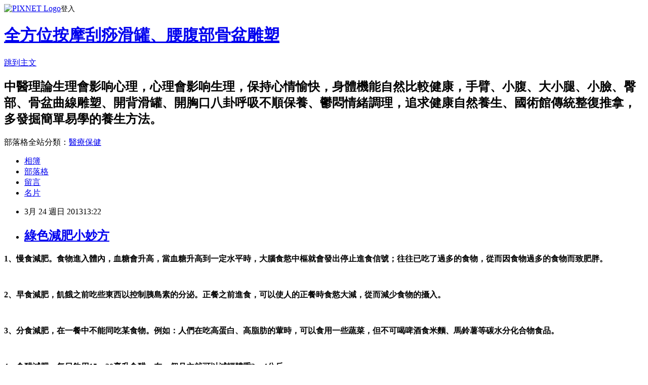

--- FILE ---
content_type: text/html; charset=utf-8
request_url: https://a0912414333.pixnet.net/blog/posts/8161469827
body_size: 32155
content:
<!DOCTYPE html><html lang="zh-TW"><head><meta charSet="utf-8"/><meta name="viewport" content="width=device-width, initial-scale=1"/><link rel="stylesheet" href="https://static.1px.tw/blog-next/_next/static/chunks/b1e52b495cc0137c.css" data-precedence="next"/><link rel="stylesheet" href="https://static.1px.tw/blog-next/public/fix.css?v=202602040007" type="text/css" data-precedence="medium"/><link rel="stylesheet" href="https://s3.1px.tw/blog/theme/choc/iframe-popup.css?v=202602040007" type="text/css" data-precedence="medium"/><link rel="stylesheet" href="https://s3.1px.tw/blog/theme/choc/plugins.min.css?v=202602040007" type="text/css" data-precedence="medium"/><link rel="stylesheet" href="https://s3.1px.tw/blog/theme/choc/openid-comment.css?v=202602040007" type="text/css" data-precedence="medium"/><link rel="stylesheet" href="https://s3.1px.tw/blog/theme/choc/style.min.css?v=202602040007" type="text/css" data-precedence="medium"/><link rel="stylesheet" href="https://s3.1px.tw/blog/theme/choc/main.min.css?v=202602040007" type="text/css" data-precedence="medium"/><link rel="stylesheet" href="https://pimg.1px.tw/a0912414333/assets/a0912414333.css?v=202602040007" type="text/css" data-precedence="medium"/><link rel="stylesheet" href="https://s3.1px.tw/blog/theme/choc/author-info.css?v=202602040007" type="text/css" data-precedence="medium"/><link rel="stylesheet" href="https://s3.1px.tw/blog/theme/choc/idlePop.min.css?v=202602040007" type="text/css" data-precedence="medium"/><link rel="preload" as="script" fetchPriority="low" href="https://static.1px.tw/blog-next/_next/static/chunks/94688e2baa9fea03.js"/><script src="https://static.1px.tw/blog-next/_next/static/chunks/41eaa5427c45ebcc.js" async=""></script><script src="https://static.1px.tw/blog-next/_next/static/chunks/e2c6231760bc85bd.js" async=""></script><script src="https://static.1px.tw/blog-next/_next/static/chunks/94bde6376cf279be.js" async=""></script><script src="https://static.1px.tw/blog-next/_next/static/chunks/426b9d9d938a9eb4.js" async=""></script><script src="https://static.1px.tw/blog-next/_next/static/chunks/turbopack-5021d21b4b170dda.js" async=""></script><script src="https://static.1px.tw/blog-next/_next/static/chunks/ff1a16fafef87110.js" async=""></script><script src="https://static.1px.tw/blog-next/_next/static/chunks/e308b2b9ce476a3e.js" async=""></script><script src="https://static.1px.tw/blog-next/_next/static/chunks/169ce1e25068f8ff.js" async=""></script><script src="https://static.1px.tw/blog-next/_next/static/chunks/d3c6eed28c1dd8e2.js" async=""></script><script src="https://static.1px.tw/blog-next/_next/static/chunks/d4d39cfc2a072218.js" async=""></script><script src="https://static.1px.tw/blog-next/_next/static/chunks/6a5d72c05b9cd4ba.js" async=""></script><script src="https://static.1px.tw/blog-next/_next/static/chunks/8af6103cf1375f47.js" async=""></script><script src="https://static.1px.tw/blog-next/_next/static/chunks/e90cbf588986111c.js" async=""></script><script src="https://static.1px.tw/blog-next/_next/static/chunks/6fc86f1438482192.js" async=""></script><script src="https://static.1px.tw/blog-next/_next/static/chunks/6d1100e43ad18157.js" async=""></script><script src="https://static.1px.tw/blog-next/_next/static/chunks/c2622454eda6e045.js" async=""></script><script src="https://static.1px.tw/blog-next/_next/static/chunks/ed01c75076819ebd.js" async=""></script><script src="https://static.1px.tw/blog-next/_next/static/chunks/a4df8fc19a9a82e6.js" async=""></script><title>綠色減肥小妙方</title><meta name="description" content="1、慢食減肥。食物進入體內，血糖會升高，當血糖升高到一定水平時，大腦食慾中樞就會發出停止進食信號；往往已吃了過多的食物，從而因食物過多的食物而致肥胖。2、早食減肥，飢餓之前吃些東西以控制胰島素的分泌。正餐之前進食，可以使人的正餐時食慾大減，從而減少食物的攝入。3、分食減肥，在一餐中不能同吃某食物。例如：人們在吃高蛋白、高脂肪的葷時，可以食用一些蔬菜，但不可喝啤酒食米麵、馬鈴薯等碳水分化合物食品。4、食醋減肥。每日飲用15～20毫升食醋，在一個月內就可以減輕體重3～4公斤。5、冬瓜減肥。肥胖者大多有過多水分，冬瓜可以利尿。每天用冬瓜適量燒湯喝。冬季無冬瓜，可以每日用冬瓜皮50克煎湯飲用。"/><meta name="author" content="全方位按摩刮痧滑罐、腰腹部骨盆雕塑"/><meta name="google-adsense-platform-account" content="pub-2647689032095179"/><meta name="fb:app_id" content="101730233200171"/><link rel="canonical" href="https://a0912414333.pixnet.net/blog/posts/8161469827"/><meta property="og:title" content="綠色減肥小妙方"/><meta property="og:description" content="1、慢食減肥。食物進入體內，血糖會升高，當血糖升高到一定水平時，大腦食慾中樞就會發出停止進食信號；往往已吃了過多的食物，從而因食物過多的食物而致肥胖。2、早食減肥，飢餓之前吃些東西以控制胰島素的分泌。正餐之前進食，可以使人的正餐時食慾大減，從而減少食物的攝入。3、分食減肥，在一餐中不能同吃某食物。例如：人們在吃高蛋白、高脂肪的葷時，可以食用一些蔬菜，但不可喝啤酒食米麵、馬鈴薯等碳水分化合物食品。4、食醋減肥。每日飲用15～20毫升食醋，在一個月內就可以減輕體重3～4公斤。5、冬瓜減肥。肥胖者大多有過多水分，冬瓜可以利尿。每天用冬瓜適量燒湯喝。冬季無冬瓜，可以每日用冬瓜皮50克煎湯飲用。"/><meta property="og:url" content="https://a0912414333.pixnet.net/blog/posts/8161469827"/><meta property="og:image" content="https://s3.1px.tw/blog/common/avatar/blog_cover_light.jpg"/><meta property="og:type" content="article"/><meta name="twitter:card" content="summary_large_image"/><meta name="twitter:title" content="綠色減肥小妙方"/><meta name="twitter:description" content="1、慢食減肥。食物進入體內，血糖會升高，當血糖升高到一定水平時，大腦食慾中樞就會發出停止進食信號；往往已吃了過多的食物，從而因食物過多的食物而致肥胖。2、早食減肥，飢餓之前吃些東西以控制胰島素的分泌。正餐之前進食，可以使人的正餐時食慾大減，從而減少食物的攝入。3、分食減肥，在一餐中不能同吃某食物。例如：人們在吃高蛋白、高脂肪的葷時，可以食用一些蔬菜，但不可喝啤酒食米麵、馬鈴薯等碳水分化合物食品。4、食醋減肥。每日飲用15～20毫升食醋，在一個月內就可以減輕體重3～4公斤。5、冬瓜減肥。肥胖者大多有過多水分，冬瓜可以利尿。每天用冬瓜適量燒湯喝。冬季無冬瓜，可以每日用冬瓜皮50克煎湯飲用。"/><meta name="twitter:image" content="https://s3.1px.tw/blog/common/avatar/blog_cover_light.jpg"/><link rel="icon" href="/favicon.ico?favicon.a62c60e0.ico" sizes="32x32" type="image/x-icon"/><script src="https://static.1px.tw/blog-next/_next/static/chunks/a6dad97d9634a72d.js" noModule=""></script></head><body><!--$--><!--/$--><!--$?--><template id="B:0"></template><!--/$--><script>requestAnimationFrame(function(){$RT=performance.now()});</script><script src="https://static.1px.tw/blog-next/_next/static/chunks/94688e2baa9fea03.js" id="_R_" async=""></script><div hidden id="S:0"><script id="pixnet-vars">
        window.PIXNET = {
          post_id: "8161469827",
          name: "a0912414333",
          user_id: 0,
          blog_id: "3719820",
          display_ads: true,
          ad_options: {"chictrip":false}
        };
      </script><script type="text/javascript" src="https://code.jquery.com/jquery-latest.min.js"></script><script id="json-ld-article-script" type="application/ld+json">{"@context":"https:\u002F\u002Fschema.org","@type":"BlogPosting","isAccessibleForFree":true,"mainEntityOfPage":{"@type":"WebPage","@id":"https:\u002F\u002Fa0912414333.pixnet.net\u002Fblog\u002Fposts\u002F8161469827"},"headline":"綠色減肥小妙方","description":"\u003Cstrong\u003E\u003Cspan style=\"FONT-SIZE:x-small;\"\u003E\u003Cfont style=\"PADDING-BOTTOM:0px;MARGIN:0px;PADDING-LEFT:0px;PADDING-RIGHT:0px;PADDING-TOP:0px;\"\u003E\u003Cfont style=\"PADDING-BOTTOM:0px;MARGIN:0px;PADDING-LEFT:0px;PADDING-RIGHT:0px;PADDING-TOP:0px;\"\u003E1、慢食減肥。\u003C\u002Ffont\u003E\u003Cfont style=\"PADDING-BOTTOM:0px;MARGIN:0px;PADDING-LEFT:0px;PADDING-RIGHT:0px;PADDING-TOP:0px;\"\u003E食物進入體內，血糖會升高，當血糖升高到一定水平時，大腦食慾中樞就會發出停止進食信號；往往已吃了過多的食物，從而因食物過多的食物而致肥胖。\u003C\u002Ffont\u003E\u003C\u002Ffont\u003E\u003C\u002Fspan\u003E\u003Cfont style=\"PADDING-BOTTOM:0px;MARGIN:0px;PADDING-LEFT:0px;PADDING-RIGHT:0px;PADDING-TOP:0px;\"\u003E\u003C\u002Ffont\u003E\u003C\u002Fstrong\u003E\u003Cbr\u003E\u003Cstrong\u003E\u003Cspan style=\"FONT-SIZE:x-small;\"\u003E\u003Cfont style=\"PADDING-BOTTOM:0px;MARGIN:0px;PADDING-LEFT:0px;PADDING-RIGHT:0px;PADDING-TOP:0px;\"\u003E\u003Cfont style=\"PADDING-BOTTOM:0px;MARGIN:0px;PADDING-LEFT:0px;PADDING-RIGHT:0px;PADDING-TOP:0px;\"\u003E2、早食減肥，飢餓之前吃些東西以控制胰島素的分泌。\u003C\u002Ffont\u003E\u003Cfont style=\"PADDING-BOTTOM:0px;MARGIN:0px;PADDING-LEFT:0px;PADDING-RIGHT:0px;PADDING-TOP:0px;\"\u003E正餐之前進食，可以使人的正餐時食慾大減，從而減少食物的攝入。\u003C\u002Ffont\u003E\u003C\u002Ffont\u003E\u003C\u002Fspan\u003E\u003Cfont style=\"PADDING-BOTTOM:0px;MARGIN:0px;PADDING-LEFT:0px;PADDING-RIGHT:0px;PADDING-TOP:0px;\"\u003E\u003C\u002Ffont\u003E\u003C\u002Fstrong\u003E\u003Cbr\u003E\u003Cstrong\u003E\u003Cspan style=\"FONT-SIZE:x-small;\"\u003E\u003Cfont style=\"PADDING-BOTTOM:0px;MARGIN:0px;PADDING-LEFT:0px;PADDING-RIGHT:0px;PADDING-TOP:0px;\"\u003E\u003Cfont style=\"PADDING-BOTTOM:0px;MARGIN:0px;PADDING-LEFT:0px;PADDING-RIGHT:0px;PADDING-TOP:0px;\"\u003E3、分食減肥，在一餐中不能同吃某食物。\u003C\u002Ffont\u003E\u003Cfont style=\"PADDING-BOTTOM:0px;MARGIN:0px;PADDING-LEFT:0px;PADDING-RIGHT:0px;PADDING-TOP:0px;\"\u003E例如：人們在吃高蛋白、高脂肪的葷時，可以食用一些蔬菜，但不可喝啤酒食米麵、馬鈴薯等碳水分化合物食品。\u003C\u002Ffont\u003E\u003C\u002Ffont\u003E\u003C\u002Fspan\u003E\u003Cfont style=\"PADDING-BOTTOM:0px;MARGIN:0px;PADDING-LEFT:0px;PADDING-RIGHT:0px;PADDING-TOP:0px;\"\u003E\u003C\u002Ffont\u003E\u003C\u002Fstrong\u003E\u003Cbr\u003E\u003Cstrong\u003E\u003Cspan style=\"FONT-SIZE:x-small;\"\u003E\u003Cfont style=\"PADDING-BOTTOM:0px;MARGIN:0px;PADDING-LEFT:0px;PADDING-RIGHT:0px;PADDING-TOP:0px;\"\u003E\u003Cfont style=\"PADDING-BOTTOM:0px;MARGIN:0px;PADDING-LEFT:0px;PADDING-RIGHT:0px;PADDING-TOP:0px;\"\u003E4、食醋減肥。\u003C\u002Ffont\u003E\u003Cfont style=\"PADDING-BOTTOM:0px;MARGIN:0px;PADDING-LEFT:0px;PADDING-RIGHT:0px;PADDING-TOP:0px;\"\u003E每日飲用15～20毫升食醋，在一個月內就可以減輕體重3～4公斤。\u003C\u002Ffont\u003E\u003C\u002Ffont\u003E\u003C\u002Fspan\u003E\u003Cfont style=\"PADDING-BOTTOM:0px;MARGIN:0px;PADDING-LEFT:0px;PADDING-RIGHT:0px;PADDING-TOP:0px;\"\u003E\u003C\u002Ffont\u003E\u003C\u002Fstrong\u003E\u003Cbr\u003E\u003Cstrong\u003E\u003Cspan style=\"FONT-SIZE:x-small;\"\u003E\u003Cfont style=\"PADDING-BOTTOM:0px;MARGIN:0px;PADDING-LEFT:0px;PADDING-RIGHT:0px;PADDING-TOP:0px;\"\u003E\u003Cfont style=\"PADDING-BOTTOM:0px;MARGIN:0px;PADDING-LEFT:0px;PADDING-RIGHT:0px;PADDING-TOP:0px;\"\u003E5、冬瓜減肥。\u003C\u002Ffont\u003E\u003Cfont style=\"PADDING-BOTTOM:0px;MARGIN:0px;PADDING-LEFT:0px;PADDING-RIGHT:0px;PADDING-TOP:0px;\"\u003E肥胖者大多有過多水分，冬瓜可以利尿。\u003C\u002Ffont\u003E\u003Cfont style=\"PADDING-BOTTOM:0px;MARGIN:0px;PADDING-LEFT:0px;PADDING-RIGHT:0px;PADDING-TOP:0px;\"\u003E每天用冬瓜適量燒湯喝。\u003C\u002Ffont\u003E\u003Cfont style=\"PADDING-BOTTOM:0px;MARGIN:0px;PADDING-LEFT:0px;PADDING-RIGHT:0px;PADDING-TOP:0px;\"\u003E冬季無冬瓜，可以每日用冬瓜皮50克煎湯飲用。\u003C\u002Ffont\u003E\u003C\u002Ffont\u003E\u003C\u002Fspan\u003E\u003Cfont style=\"PADDING-BOTTOM:0px;MARGIN:0px;PADDING-LEFT:0px;PADDING-RIGHT:0px;PADDING-TOP:0px;\"\u003E\u003C\u002Ffont\u003E\u003C\u002Fstrong\u003E\u003Cbr\u003E","articleBody":"\u003Cp style=\"PADDING-BOTTOM:0px;TEXT-TRANSFORM:none;BACKGROUND-COLOR:rgb(255,255,255);TEXT-INDENT:22px;MARGIN:0px;PADDING-LEFT:0px;PADDING-RIGHT:0px;FONT:14px\u002F28px 宋体, Arial, Helvetica, sans-serif;WHITE-SPACE:normal;LETTER-SPACING:normal;COLOR:rgb(64,64,64);WORD-SPACING:0px;PADDING-TOP:0px;\"\u003E\u003Cspan style=\"COLOR:#333300;\"\u003E\u003Cstrong\u003E\u003Cspan style=\"FONT-SIZE:x-small;\"\u003E\u003Cfont style=\"PADDING-BOTTOM:0px;MARGIN:0px;PADDING-LEFT:0px;PADDING-RIGHT:0px;PADDING-TOP:0px;\"\u003E\u003Cfont style=\"PADDING-BOTTOM:0px;MARGIN:0px;PADDING-LEFT:0px;PADDING-RIGHT:0px;PADDING-TOP:0px;\"\u003E1、慢食減肥。\u003C\u002Ffont\u003E\u003Cfont style=\"PADDING-BOTTOM:0px;MARGIN:0px;PADDING-LEFT:0px;PADDING-RIGHT:0px;PADDING-TOP:0px;\"\u003E食物進入體內，血糖會升高，當血糖升高到一定水平時，大腦食慾中樞就會發出停止進食信號；往往已吃了過多的食物，從而因食物過多的食物而致肥胖。\u003C\u002Ffont\u003E\u003C\u002Ffont\u003E\u003C\u002Fspan\u003E\u003Cfont style=\"PADDING-BOTTOM:0px;MARGIN:0px;PADDING-LEFT:0px;PADDING-RIGHT:0px;PADDING-TOP:0px;\"\u003E\u003C\u002Ffont\u003E\u003C\u002Fstrong\u003E\u003C\u002Fspan\u003E\u003C\u002Fp\u003E\u003Cbr\u003E\u003Cp style=\"PADDING-BOTTOM:0px;TEXT-TRANSFORM:none;BACKGROUND-COLOR:rgb(255,255,255);TEXT-INDENT:22px;MARGIN:0px;PADDING-LEFT:0px;PADDING-RIGHT:0px;FONT:14px\u002F28px 宋体, Arial, Helvetica, sans-serif;WHITE-SPACE:normal;LETTER-SPACING:normal;COLOR:rgb(64,64,64);WORD-SPACING:0px;PADDING-TOP:0px;\"\u003E\u003Cspan style=\"COLOR:#333300;\"\u003E\u003Cstrong\u003E\u003Cspan style=\"FONT-SIZE:x-small;\"\u003E\u003Cfont style=\"PADDING-BOTTOM:0px;MARGIN:0px;PADDING-LEFT:0px;PADDING-RIGHT:0px;PADDING-TOP:0px;\"\u003E\u003Cfont style=\"PADDING-BOTTOM:0px;MARGIN:0px;PADDING-LEFT:0px;PADDING-RIGHT:0px;PADDING-TOP:0px;\"\u003E2、早食減肥，飢餓之前吃些東西以控制胰島素的分泌。\u003C\u002Ffont\u003E\u003Cfont style=\"PADDING-BOTTOM:0px;MARGIN:0px;PADDING-LEFT:0px;PADDING-RIGHT:0px;PADDING-TOP:0px;\"\u003E正餐之前進食，可以使人的正餐時食慾大減，從而減少食物的攝入。\u003C\u002Ffont\u003E\u003C\u002Ffont\u003E\u003C\u002Fspan\u003E\u003Cfont style=\"PADDING-BOTTOM:0px;MARGIN:0px;PADDING-LEFT:0px;PADDING-RIGHT:0px;PADDING-TOP:0px;\"\u003E\u003C\u002Ffont\u003E\u003C\u002Fstrong\u003E\u003C\u002Fspan\u003E\u003C\u002Fp\u003E\u003Cbr\u003E\u003Cp style=\"PADDING-BOTTOM:0px;TEXT-TRANSFORM:none;BACKGROUND-COLOR:rgb(255,255,255);TEXT-INDENT:22px;MARGIN:0px;PADDING-LEFT:0px;PADDING-RIGHT:0px;FONT:14px\u002F28px 宋体, Arial, Helvetica, sans-serif;WHITE-SPACE:normal;LETTER-SPACING:normal;COLOR:rgb(64,64,64);WORD-SPACING:0px;PADDING-TOP:0px;\"\u003E\u003Cspan style=\"COLOR:#333300;\"\u003E\u003Cstrong\u003E\u003Cspan style=\"FONT-SIZE:x-small;\"\u003E\u003Cfont style=\"PADDING-BOTTOM:0px;MARGIN:0px;PADDING-LEFT:0px;PADDING-RIGHT:0px;PADDING-TOP:0px;\"\u003E\u003Cfont style=\"PADDING-BOTTOM:0px;MARGIN:0px;PADDING-LEFT:0px;PADDING-RIGHT:0px;PADDING-TOP:0px;\"\u003E3、分食減肥，在一餐中不能同吃某食物。\u003C\u002Ffont\u003E\u003Cfont style=\"PADDING-BOTTOM:0px;MARGIN:0px;PADDING-LEFT:0px;PADDING-RIGHT:0px;PADDING-TOP:0px;\"\u003E例如：人們在吃高蛋白、高脂肪的葷時，可以食用一些蔬菜，但不可喝啤酒食米麵、馬鈴薯等碳水分化合物食品。\u003C\u002Ffont\u003E\u003C\u002Ffont\u003E\u003C\u002Fspan\u003E\u003Cfont style=\"PADDING-BOTTOM:0px;MARGIN:0px;PADDING-LEFT:0px;PADDING-RIGHT:0px;PADDING-TOP:0px;\"\u003E\u003C\u002Ffont\u003E\u003C\u002Fstrong\u003E\u003C\u002Fspan\u003E\u003C\u002Fp\u003E\u003Cbr\u003E\u003Cp style=\"PADDING-BOTTOM:0px;TEXT-TRANSFORM:none;BACKGROUND-COLOR:rgb(255,255,255);TEXT-INDENT:22px;MARGIN:0px;PADDING-LEFT:0px;PADDING-RIGHT:0px;FONT:14px\u002F28px 宋体, Arial, Helvetica, sans-serif;WHITE-SPACE:normal;LETTER-SPACING:normal;COLOR:rgb(64,64,64);WORD-SPACING:0px;PADDING-TOP:0px;\"\u003E\u003Cspan style=\"COLOR:#333300;\"\u003E\u003Cstrong\u003E\u003Cspan style=\"FONT-SIZE:x-small;\"\u003E\u003Cfont style=\"PADDING-BOTTOM:0px;MARGIN:0px;PADDING-LEFT:0px;PADDING-RIGHT:0px;PADDING-TOP:0px;\"\u003E\u003Cfont style=\"PADDING-BOTTOM:0px;MARGIN:0px;PADDING-LEFT:0px;PADDING-RIGHT:0px;PADDING-TOP:0px;\"\u003E4、食醋減肥。\u003C\u002Ffont\u003E\u003Cfont style=\"PADDING-BOTTOM:0px;MARGIN:0px;PADDING-LEFT:0px;PADDING-RIGHT:0px;PADDING-TOP:0px;\"\u003E每日飲用15～20毫升食醋，在一個月內就可以減輕體重3～4公斤。\u003C\u002Ffont\u003E\u003C\u002Ffont\u003E\u003C\u002Fspan\u003E\u003Cfont style=\"PADDING-BOTTOM:0px;MARGIN:0px;PADDING-LEFT:0px;PADDING-RIGHT:0px;PADDING-TOP:0px;\"\u003E\u003C\u002Ffont\u003E\u003C\u002Fstrong\u003E\u003C\u002Fspan\u003E\u003C\u002Fp\u003E\u003Cbr\u003E\u003Cp style=\"PADDING-BOTTOM:0px;TEXT-TRANSFORM:none;BACKGROUND-COLOR:rgb(255,255,255);TEXT-INDENT:22px;MARGIN:0px;PADDING-LEFT:0px;PADDING-RIGHT:0px;FONT:14px\u002F28px 宋体, Arial, Helvetica, sans-serif;WHITE-SPACE:normal;LETTER-SPACING:normal;COLOR:rgb(64,64,64);WORD-SPACING:0px;PADDING-TOP:0px;\"\u003E\u003Cspan style=\"COLOR:#333300;\"\u003E\u003Cstrong\u003E\u003Cspan style=\"FONT-SIZE:x-small;\"\u003E\u003Cfont style=\"PADDING-BOTTOM:0px;MARGIN:0px;PADDING-LEFT:0px;PADDING-RIGHT:0px;PADDING-TOP:0px;\"\u003E\u003Cfont style=\"PADDING-BOTTOM:0px;MARGIN:0px;PADDING-LEFT:0px;PADDING-RIGHT:0px;PADDING-TOP:0px;\"\u003E5、冬瓜減肥。\u003C\u002Ffont\u003E\u003Cfont style=\"PADDING-BOTTOM:0px;MARGIN:0px;PADDING-LEFT:0px;PADDING-RIGHT:0px;PADDING-TOP:0px;\"\u003E肥胖者大多有過多水分，冬瓜可以利尿。\u003C\u002Ffont\u003E\u003Cfont style=\"PADDING-BOTTOM:0px;MARGIN:0px;PADDING-LEFT:0px;PADDING-RIGHT:0px;PADDING-TOP:0px;\"\u003E每天用冬瓜適量燒湯喝。\u003C\u002Ffont\u003E\u003Cfont style=\"PADDING-BOTTOM:0px;MARGIN:0px;PADDING-LEFT:0px;PADDING-RIGHT:0px;PADDING-TOP:0px;\"\u003E冬季無冬瓜，可以每日用冬瓜皮50克煎湯飲用。\u003C\u002Ffont\u003E\u003C\u002Ffont\u003E\u003C\u002Fspan\u003E\u003Cfont style=\"PADDING-BOTTOM:0px;MARGIN:0px;PADDING-LEFT:0px;PADDING-RIGHT:0px;PADDING-TOP:0px;\"\u003E\u003C\u002Ffont\u003E\u003C\u002Fstrong\u003E\u003C\u002Fspan\u003E\u003C\u002Fp\u003E\u003Cbr\u003E\u003Cp style=\"PADDING-BOTTOM:0px;TEXT-TRANSFORM:none;BACKGROUND-COLOR:rgb(255,255,255);TEXT-INDENT:22px;MARGIN:0px;PADDING-LEFT:0px;PADDING-RIGHT:0px;FONT:14px\u002F28px 宋体, Arial, Helvetica, sans-serif;WHITE-SPACE:normal;LETTER-SPACING:normal;COLOR:rgb(64,64,64);WORD-SPACING:0px;PADDING-TOP:0px;\"\u003E\u003Cspan style=\"COLOR:#333300;\"\u003E\u003Cstrong\u003E\u003Cspan style=\"FONT-SIZE:x-small;\"\u003E\u003Cfont style=\"PADDING-BOTTOM:0px;MARGIN:0px;PADDING-LEFT:0px;PADDING-RIGHT:0px;PADDING-TOP:0px;\"\u003E\u003Cfont style=\"PADDING-BOTTOM:0px;MARGIN:0px;PADDING-LEFT:0px;PADDING-RIGHT:0px;PADDING-TOP:0px;\"\u003E6、用腦減肥。\u003C\u002Ffont\u003E\u003Cfont style=\"PADDING-BOTTOM:0px;MARGIN:0px;PADDING-LEFT:0px;PADDING-RIGHT:0px;PADDING-TOP:0px;\"\u003E前蘇聯一位生理學家研究指出，哪怕是最簡單的腦力勞動也可引起身體消耗大量的能量。\u003C\u002Ffont\u003E\u003Cfont style=\"PADDING-BOTTOM:0px;MARGIN:0px;PADDING-LEFT:0px;PADDING-RIGHT:0px;PADDING-TOP:0px;\"\u003E腦力勞動的強度越大，消耗營養物質越多。\u003C\u002Ffont\u003E\u003Cfont style=\"PADDING-BOTTOM:0px;MARGIN:0px;PADDING-LEFT:0px;PADDING-RIGHT:0px;PADDING-TOP:0px;\"\u003E利用這一原理，產生了用腦減肥法。\u003C\u002Ffont\u003E\u003Cfont style=\"PADDING-BOTTOM:0px;MARGIN:0px;PADDING-LEFT:0px;PADDING-RIGHT:0px;PADDING-TOP:0px;\"\u003E就是說身體肥胖的的人可以通過腦力勞動來使身體變瘦。\u003C\u002Ffont\u003E\u003Cfont style=\"POSITION:relative;PADDING-BOTTOM:0px;BACKGROUND-COLOR:rgb(201,215,241);MARGIN:0px;PADDING-LEFT:0px;PADDING-RIGHT:0px;PADDING-TOP:0px;\" class=\"goog-text-highlight\"\u003E具體的做法是讓肥胖的人多用腦子，如讀書看報、繪畫繡花、練習寫作、演算數學、學習技術、研究學問每天有一定的時間讓大腦緊張起來，不要飽食終日，無所用心。\u003C\u002Ffont\u003E\u003Cfont style=\"PADDING-BOTTOM:0px;MARGIN:0px;PADDING-LEFT:0px;PADDING-RIGHT:0px;PADDING-TOP:0px;\"\u003E這樣即使能使工作水平有所提高，又能達到減肥的目的可謂一舉兩得\u003C\u002Ffont\u003E\u003C\u002Ffont\u003E\u003C\u002Fspan\u003E\u003Cfont style=\"PADDING-BOTTOM:0px;MARGIN:0px;PADDING-LEFT:0px;PADDING-RIGHT:0px;PADDING-TOP:0px;\"\u003E\u003C\u002Ffont\u003E\u003C\u002Fstrong\u003E\u003C\u002Fspan\u003E\u003C\u002Fp\u003E\u003Cbr\u003E\u003Cp style=\"PADDING-BOTTOM:0px;TEXT-TRANSFORM:none;BACKGROUND-COLOR:rgb(255,255,255);TEXT-INDENT:22px;MARGIN:0px;PADDING-LEFT:0px;PADDING-RIGHT:0px;FONT:14px\u002F28px 宋体, Arial, Helvetica, sans-serif;WHITE-SPACE:normal;LETTER-SPACING:normal;COLOR:rgb(64,64,64);WORD-SPACING:0px;PADDING-TOP:0px;\"\u003E\u003Cspan style=\"COLOR:#333300;\"\u003E\u003Cstrong\u003E\u003Cspan style=\"FONT-SIZE:x-small;\"\u003E\u003Cfont style=\"PADDING-BOTTOM:0px;MARGIN:0px;PADDING-LEFT:0px;PADDING-RIGHT:0px;PADDING-TOP:0px;\"\u003E\u003Cfont style=\"PADDING-BOTTOM:0px;MARGIN:0px;PADDING-LEFT:0px;PADDING-RIGHT:0px;PADDING-TOP:0px;\"\u003E7、按摩減肥。\u003C\u002Ffont\u003E\u003Cfont style=\"PADDING-BOTTOM:0px;MARGIN:0px;PADDING-LEFT:0px;PADDING-RIGHT:0px;PADDING-TOP:0px;\"\u003E按摩能促進身體熱能的消耗，對減肥有顯著的效果，特別是腹部按摩法，對腹部減肥很有。\u003C\u002Ffont\u003E\u003Cfont style=\"PADDING-BOTTOM:0px;MARGIN:0px;PADDING-LEFT:0px;PADDING-RIGHT:0px;PADDING-TOP:0px;\"\u003E其方法是以肚臍為中心，在腹部打一個問號，沿問號按摩，先右側，後左側，各按摩三十～五十下，每天按摩一次。\u003C\u002Ffont\u003E\u003Cfont style=\"PADDING-BOTTOM:0px;MARGIN:0px;PADDING-LEFT:0px;PADDING-RIGHT:0px;PADDING-TOP:0px;\"\u003E一般而言，二十天約減重四公斤。\u003C\u002Ffont\u003E\u003Cfont style=\"PADDING-BOTTOM:0px;MARGIN:0px;PADDING-LEFT:0px;PADDING-RIGHT:0px;PADDING-TOP:0px;\"\u003E這種按摩腹部法，除能減重外，更可因大量消耗能量，而促進腸蠕動，增加排便次數，減少腸道對營養的吸收，使多馀的食物營養及時從腸道排出。\u003C\u002Ffont\u003E\u003Cfont style=\"PADDING-BOTTOM:0px;MARGIN:0px;PADDING-LEFT:0px;PADDING-RIGHT:0px;PADDING-TOP:0px;\"\u003E這種不須花錢即能減重方式，最大要訣在於需有一顆能持之以的決心。\u003C\u002Ffont\u003E\u003C\u002Ffont\u003E\u003C\u002Fspan\u003E\u003Cfont style=\"PADDING-BOTTOM:0px;MARGIN:0px;PADDING-LEFT:0px;PADDING-RIGHT:0px;PADDING-TOP:0px;\"\u003E\u003C\u002Ffont\u003E\u003C\u002Fstrong\u003E\u003C\u002Fspan\u003E\u003C\u002Fp\u003E\u003Cbr\u003E\u003Cp\u003E\u003Cspan style=\"COLOR:#333300;\"\u003E\u003Cstrong\u003E\u003Cspan style=\"FONT-SIZE:x-small;\"\u003E\u003Cfont style=\"PADDING-BOTTOM:0px;TEXT-TRANSFORM:none;BACKGROUND-COLOR:rgb(255,255,255);TEXT-INDENT:0px;MARGIN:0px;PADDING-LEFT:0px;PADDING-RIGHT:0px;FONT:14px\u002F16px 宋体, Arial, Helvetica, sans-serif;WHITE-SPACE:normal;LETTER-SPACING:normal;COLOR:rgb(64,64,64);WORD-SPACING:0px;PADDING-TOP:0px;\"\u003E\u003Cfont style=\"PADDING-BOTTOM:0px;MARGIN:0px;PADDING-LEFT:0px;PADDING-RIGHT:0px;PADDING-TOP:0px;\"\u003EWww.fANcai.coM\u003C\u002Ffont\u003E\u003C\u002Ffont\u003E\u003C\u002Fspan\u003E\u003Cfont style=\"PADDING-BOTTOM:0px;TEXT-TRANSFORM:none;BACKGROUND-COLOR:rgb(255,255,255);TEXT-INDENT:0px;MARGIN:0px;PADDING-LEFT:0px;PADDING-RIGHT:0px;FONT:14px\u002F16px 宋体, Arial, Helvetica, sans-serif;WHITE-SPACE:normal;LETTER-SPACING:normal;COLOR:rgb(64,64,64);WORD-SPACING:0px;PADDING-TOP:0px;\"\u003E\u003C\u002Ffont\u003E\u003C\u002Fstrong\u003E\u003C\u002Fspan\u003E\u003C\u002Fp\u003E\u003Cbr\u003E\u003Cdiv style=\"PADDING-BOTTOM:0px;TEXT-TRANSFORM:none;BACKGROUND-COLOR:rgb(255,255,255);TEXT-INDENT:0px;MARGIN:0px;PADDING-LEFT:0px;PADDING-RIGHT:0px;FONT:0px\u002F0px 宋体, Arial, Helvetica, sans-serif;WHITE-SPACE:normal;LETTER-SPACING:normal;HEIGHT:0px;COLOR:rgb(64,64,64);CLEAR:both;WORD-SPACING:0px;PADDING-TOP:0px;\" class=\"clear\"\u003E\u003C\u002Fdiv\u003E\u003Cbr\u003E\u003Cp\u003E\u003Cspan style=\"COLOR:#333300;\"\u003E\u003Cstrong\u003E\u003Cspan style=\"FONT-SIZE:x-small;\"\u003E\u003Cfont style=\"PADDING-BOTTOM:0px;TEXT-TRANSFORM:none;BACKGROUND-COLOR:rgb(255,255,255);TEXT-INDENT:0px;MARGIN:0px;PADDING-LEFT:0px;PADDING-RIGHT:0px;FONT:14px\u002F16px 宋体, Arial, Helvetica, sans-serif;WHITE-SPACE:normal;LETTER-SPACING:normal;COLOR:rgb(64,64,64);WORD-SPACING:0px;PADDING-TOP:0px;\"\u003E\u003Cfont style=\"PADDING-BOTTOM:0px;MARGIN:0px;PADDING-LEFT:0px;PADDING-RIGHT:0px;PADDING-TOP:0px;\"\u003E來源\u003C\u002Ffont\u003E\u003C\u002Ffont\u003E\u003C\u002Fspan\u003E\u003Cfont style=\"PADDING-BOTTOM:0px;TEXT-TRANSFORM:none;BACKGROUND-COLOR:rgb(255,255,255);TEXT-INDENT:0px;MARGIN:0px;PADDING-LEFT:0px;PADDING-RIGHT:0px;FONT:14px\u002F16px 宋体, Arial, Helvetica, sans-serif;WHITE-SPACE:normal;LETTER-SPACING:normal;COLOR:rgb(64,64,64);WORD-SPACING:0px;PADDING-TOP:0px;\"\u003E\u003C\u002Ffont\u003E\u003C\u002Fstrong\u003E\u003C\u002Fspan\u003E\u003Ca style=\"PADDING-BOTTOM:0px;TEXT-TRANSFORM:none;BACKGROUND-COLOR:rgb(255,255,255);TEXT-INDENT:0px;MARGIN:0px;PADDING-LEFT:0px;PADDING-RIGHT:0px;FONT:14px\u002F16px 宋体, Arial, Helvetica, sans-serif;WHITE-SPACE:normal;LETTER-SPACING:normal;COLOR:rgb(26,102,179);CURSOR:pointer;WORD-SPACING:0px;TEXT-DECORATION:none;PADDING-TOP:0px;\" href=\"http:\u002F\u002Fwww.fancai.com\u002F\" target=\"_blank\"\u003E\u003C\u002Fa\u003E\u003Cspan style=\"COLOR:#333300;\"\u003E\u003Cstrong\u003E\u003C\u002Fstrong\u003E\u003C\u002Fspan\u003E\u003Cstrong\u003E\u003Cspan style=\"FONT-SIZE:x-small;\"\u003E\u003Ca style=\"PADDING-BOTTOM:0px;TEXT-TRANSFORM:none;BACKGROUND-COLOR:rgb(255,255,255);TEXT-INDENT:0px;MARGIN:0px;PADDING-LEFT:0px;PADDING-RIGHT:0px;FONT:14px\u002F16px 宋体, Arial, Helvetica, sans-serif;WHITE-SPACE:normal;LETTER-SPACING:normal;COLOR:rgb(26,102,179);CURSOR:pointer;WORD-SPACING:0px;TEXT-DECORATION:none;PADDING-TOP:0px;\" href=\"http:\u002F\u002Fwww.fancai.com\u002F\" target=\"_blank\"\u003E\u003C\u002Fa\u003E\u003C\u002Fspan\u003E\u003C\u002Fstrong\u003E\u003Cspan style=\"COLOR:#333300;\"\u003E\u003Cstrong\u003E\u003Cspan style=\"FONT-SIZE:x-small;\"\u003E\u003Ca style=\"PADDING-BOTTOM:0px;TEXT-TRANSFORM:none;BACKGROUND-COLOR:rgb(255,255,255);TEXT-INDENT:0px;MARGIN:0px;PADDING-LEFT:0px;PADDING-RIGHT:0px;FONT:14px\u002F16px 宋体, Arial, Helvetica, sans-serif;WHITE-SPACE:normal;LETTER-SPACING:normal;COLOR:rgb(26,102,179);CURSOR:pointer;WORD-SPACING:0px;TEXT-DECORATION:none;PADDING-TOP:0px;\" href=\"http:\u002F\u002Fwww.fancai.com\u002F\" target=\"_blank\"\u003E\u003Cfont style=\"PADDING-BOTTOM:0px;MARGIN:0px;PADDING-LEFT:0px;PADDING-RIGHT:0px;PADDING-TOP:0px;\"\u003E\u003Cfont style=\"PADDING-BOTTOM:0px;MARGIN:0px;PADDING-LEFT:0px;PADDING-RIGHT:0px;PADDING-TOP:0px;\"\u003E飯菜網\u003C\u002Ffont\u003E\u003C\u002Ffont\u003E\u003C\u002Fa\u003E\u003Cfont style=\"PADDING-BOTTOM:0px;TEXT-TRANSFORM:none;BACKGROUND-COLOR:rgb(255,255,255);TEXT-INDENT:0px;MARGIN:0px;PADDING-LEFT:0px;PADDING-RIGHT:0px;FONT:14px\u002F16px 宋体, Arial, Helvetica, sans-serif;WHITE-SPACE:normal;LETTER-SPACING:normal;COLOR:rgb(64,64,64);WORD-SPACING:0px;PADDING-TOP:0px;\"\u003E\u003Cfont style=\"PADDING-BOTTOM:0px;MARGIN:0px;PADDING-LEFT:0px;PADDING-RIGHT:0px;PADDING-TOP:0px;\"\u003E，轉載請註明出處\u003C\u002Ffont\u003E\u003C\u002Ffont\u003E\u003C\u002Fspan\u003E\u003Cfont style=\"PADDING-BOTTOM:0px;TEXT-TRANSFORM:none;BACKGROUND-COLOR:rgb(255,255,255);TEXT-INDENT:0px;MARGIN:0px;PADDING-LEFT:0px;PADDING-RIGHT:0px;FONT:14px\u002F16px 宋体, Arial, Helvetica, sans-serif;WHITE-SPACE:normal;LETTER-SPACING:normal;COLOR:rgb(64,64,64);WORD-SPACING:0px;PADDING-TOP:0px;\"\u003E\u003C\u002Ffont\u003E\u003C\u002Fstrong\u003E\u003Cfont style=\"PADDING-BOTTOM:0px;TEXT-TRANSFORM:none;BACKGROUND-COLOR:rgb(255,255,255);TEXT-INDENT:0px;MARGIN:0px;PADDING-LEFT:0px;PADDING-RIGHT:0px;FONT:14px\u002F16px 宋体, Arial, Helvetica, sans-serif;WHITE-SPACE:normal;LETTER-SPACING:normal;COLOR:rgb(64,64,64);WORD-SPACING:0px;PADDING-TOP:0px;\"\u003E\u003C\u002Ffont\u003E\u003C\u002Fspan\u003E\u003Cfont style=\"PADDING-BOTTOM:0px;TEXT-TRANSFORM:none;BACKGROUND-COLOR:rgb(255,255,255);TEXT-INDENT:0px;MARGIN:0px;PADDING-LEFT:0px;PADDING-RIGHT:0px;FONT:14px\u002F16px 宋体, Arial, Helvetica, sans-serif;WHITE-SPACE:normal;LETTER-SPACING:normal;COLOR:rgb(64,64,64);WORD-SPACING:0px;PADDING-TOP:0px;\"\u003E\u003Cfont style=\"PADDING-BOTTOM:0px;MARGIN:0px;PADDING-LEFT:0px;PADDING-RIGHT:0px;PADDING-TOP:0px;\"\u003E\u003Ca href=\"http:\u002F\u002Fwww.fancai.com\u002Fhealth\u002F12446\u002F\"\u003E\u003Cspan style=\"COLOR:#333300;\"\u003E\u003Cstrong\u003E\u003Cspan style=\"FONT-SIZE:x-small;\"\u003Ehttp:\u002F\u002Fwww.fancai.com\u002Fhealth\u002F12446\u002F\u003C\u002Fspan\u003E\u003C\u002Fstrong\u003E\u003C\u002Fspan\u003E\u003Cstrong\u003E\u003C\u002Fstrong\u003E\u003C\u002Fa\u003E\u003C\u002Ffont\u003E\u003C\u002Ffont\u003E\u003C\u002Fp\u003E","image":[],"author":{"@type":"Person","name":"全方位按摩刮痧滑罐、腰腹部骨盆雕塑","url":"https:\u002F\u002Fwww.pixnet.net\u002Fpcard\u002Fa0912414333"},"publisher":{"@type":"Organization","name":"全方位按摩刮痧滑罐、腰腹部骨盆雕塑","logo":{"@type":"ImageObject","url":"https:\u002F\u002Fs3.1px.tw\u002Fblog\u002Fcommon\u002Favatar\u002Fblog_cover_light.jpg"}},"datePublished":"2013-03-24T05:22:28.000Z","dateModified":"","keywords":[],"articleSection":"中醫養生網"}</script><template id="P:1"></template><template id="P:2"></template><template id="P:3"></template><section aria-label="Notifications alt+T" tabindex="-1" aria-live="polite" aria-relevant="additions text" aria-atomic="false"></section></div><script>(self.__next_f=self.__next_f||[]).push([0])</script><script>self.__next_f.push([1,"1:\"$Sreact.fragment\"\n3:I[39756,[\"https://static.1px.tw/blog-next/_next/static/chunks/ff1a16fafef87110.js\",\"https://static.1px.tw/blog-next/_next/static/chunks/e308b2b9ce476a3e.js\"],\"default\"]\n4:I[53536,[\"https://static.1px.tw/blog-next/_next/static/chunks/ff1a16fafef87110.js\",\"https://static.1px.tw/blog-next/_next/static/chunks/e308b2b9ce476a3e.js\"],\"default\"]\n6:I[97367,[\"https://static.1px.tw/blog-next/_next/static/chunks/ff1a16fafef87110.js\",\"https://static.1px.tw/blog-next/_next/static/chunks/e308b2b9ce476a3e.js\"],\"OutletBoundary\"]\n8:I[97367,[\"https://static.1px.tw/blog-next/_next/static/chunks/ff1a16fafef87110.js\",\"https://static.1px.tw/blog-next/_next/static/chunks/e308b2b9ce476a3e.js\"],\"ViewportBoundary\"]\na:I[97367,[\"https://static.1px.tw/blog-next/_next/static/chunks/ff1a16fafef87110.js\",\"https://static.1px.tw/blog-next/_next/static/chunks/e308b2b9ce476a3e.js\"],\"MetadataBoundary\"]\nc:I[63491,[\"https://static.1px.tw/blog-next/_next/static/chunks/169ce1e25068f8ff.js\",\"https://static.1px.tw/blog-next/_next/static/chunks/d3c6eed28c1dd8e2.js\"],\"default\"]\n:HL[\"https://static.1px.tw/blog-next/_next/static/chunks/b1e52b495cc0137c.css\",\"style\"]\n"])</script><script>self.__next_f.push([1,"0:{\"P\":null,\"b\":\"I9I0TPD-VcXo41Lu7FBt1\",\"c\":[\"\",\"blog\",\"posts\",\"8161469827\"],\"q\":\"\",\"i\":false,\"f\":[[[\"\",{\"children\":[\"blog\",{\"children\":[\"posts\",{\"children\":[[\"id\",\"8161469827\",\"d\"],{\"children\":[\"__PAGE__\",{}]}]}]}]},\"$undefined\",\"$undefined\",true],[[\"$\",\"$1\",\"c\",{\"children\":[[[\"$\",\"script\",\"script-0\",{\"src\":\"https://static.1px.tw/blog-next/_next/static/chunks/d4d39cfc2a072218.js\",\"async\":true,\"nonce\":\"$undefined\"}],[\"$\",\"script\",\"script-1\",{\"src\":\"https://static.1px.tw/blog-next/_next/static/chunks/6a5d72c05b9cd4ba.js\",\"async\":true,\"nonce\":\"$undefined\"}],[\"$\",\"script\",\"script-2\",{\"src\":\"https://static.1px.tw/blog-next/_next/static/chunks/8af6103cf1375f47.js\",\"async\":true,\"nonce\":\"$undefined\"}]],\"$L2\"]}],{\"children\":[[\"$\",\"$1\",\"c\",{\"children\":[null,[\"$\",\"$L3\",null,{\"parallelRouterKey\":\"children\",\"error\":\"$undefined\",\"errorStyles\":\"$undefined\",\"errorScripts\":\"$undefined\",\"template\":[\"$\",\"$L4\",null,{}],\"templateStyles\":\"$undefined\",\"templateScripts\":\"$undefined\",\"notFound\":\"$undefined\",\"forbidden\":\"$undefined\",\"unauthorized\":\"$undefined\"}]]}],{\"children\":[[\"$\",\"$1\",\"c\",{\"children\":[null,[\"$\",\"$L3\",null,{\"parallelRouterKey\":\"children\",\"error\":\"$undefined\",\"errorStyles\":\"$undefined\",\"errorScripts\":\"$undefined\",\"template\":[\"$\",\"$L4\",null,{}],\"templateStyles\":\"$undefined\",\"templateScripts\":\"$undefined\",\"notFound\":\"$undefined\",\"forbidden\":\"$undefined\",\"unauthorized\":\"$undefined\"}]]}],{\"children\":[[\"$\",\"$1\",\"c\",{\"children\":[null,[\"$\",\"$L3\",null,{\"parallelRouterKey\":\"children\",\"error\":\"$undefined\",\"errorStyles\":\"$undefined\",\"errorScripts\":\"$undefined\",\"template\":[\"$\",\"$L4\",null,{}],\"templateStyles\":\"$undefined\",\"templateScripts\":\"$undefined\",\"notFound\":\"$undefined\",\"forbidden\":\"$undefined\",\"unauthorized\":\"$undefined\"}]]}],{\"children\":[[\"$\",\"$1\",\"c\",{\"children\":[\"$L5\",[[\"$\",\"link\",\"0\",{\"rel\":\"stylesheet\",\"href\":\"https://static.1px.tw/blog-next/_next/static/chunks/b1e52b495cc0137c.css\",\"precedence\":\"next\",\"crossOrigin\":\"$undefined\",\"nonce\":\"$undefined\"}],[\"$\",\"script\",\"script-0\",{\"src\":\"https://static.1px.tw/blog-next/_next/static/chunks/6fc86f1438482192.js\",\"async\":true,\"nonce\":\"$undefined\"}],[\"$\",\"script\",\"script-1\",{\"src\":\"https://static.1px.tw/blog-next/_next/static/chunks/6d1100e43ad18157.js\",\"async\":true,\"nonce\":\"$undefined\"}],[\"$\",\"script\",\"script-2\",{\"src\":\"https://static.1px.tw/blog-next/_next/static/chunks/c2622454eda6e045.js\",\"async\":true,\"nonce\":\"$undefined\"}],[\"$\",\"script\",\"script-3\",{\"src\":\"https://static.1px.tw/blog-next/_next/static/chunks/ed01c75076819ebd.js\",\"async\":true,\"nonce\":\"$undefined\"}],[\"$\",\"script\",\"script-4\",{\"src\":\"https://static.1px.tw/blog-next/_next/static/chunks/a4df8fc19a9a82e6.js\",\"async\":true,\"nonce\":\"$undefined\"}]],[\"$\",\"$L6\",null,{\"children\":\"$@7\"}]]}],{},null,false,false]},null,false,false]},null,false,false]},null,false,false]},null,false,false],[\"$\",\"$1\",\"h\",{\"children\":[null,[\"$\",\"$L8\",null,{\"children\":\"$@9\"}],[\"$\",\"$La\",null,{\"children\":\"$@b\"}],null]}],false]],\"m\":\"$undefined\",\"G\":[\"$c\",[]],\"S\":false}\n"])</script><script>self.__next_f.push([1,"9:[[\"$\",\"meta\",\"0\",{\"charSet\":\"utf-8\"}],[\"$\",\"meta\",\"1\",{\"name\":\"viewport\",\"content\":\"width=device-width, initial-scale=1\"}]]\n"])</script><script>self.__next_f.push([1,"d:I[79520,[\"https://static.1px.tw/blog-next/_next/static/chunks/d4d39cfc2a072218.js\",\"https://static.1px.tw/blog-next/_next/static/chunks/6a5d72c05b9cd4ba.js\",\"https://static.1px.tw/blog-next/_next/static/chunks/8af6103cf1375f47.js\"],\"\"]\n10:I[2352,[\"https://static.1px.tw/blog-next/_next/static/chunks/d4d39cfc2a072218.js\",\"https://static.1px.tw/blog-next/_next/static/chunks/6a5d72c05b9cd4ba.js\",\"https://static.1px.tw/blog-next/_next/static/chunks/8af6103cf1375f47.js\"],\"AdultWarningModal\"]\n11:I[69182,[\"https://static.1px.tw/blog-next/_next/static/chunks/d4d39cfc2a072218.js\",\"https://static.1px.tw/blog-next/_next/static/chunks/6a5d72c05b9cd4ba.js\",\"https://static.1px.tw/blog-next/_next/static/chunks/8af6103cf1375f47.js\"],\"HydrationComplete\"]\n12:I[12985,[\"https://static.1px.tw/blog-next/_next/static/chunks/d4d39cfc2a072218.js\",\"https://static.1px.tw/blog-next/_next/static/chunks/6a5d72c05b9cd4ba.js\",\"https://static.1px.tw/blog-next/_next/static/chunks/8af6103cf1375f47.js\"],\"NuqsAdapter\"]\n13:I[82782,[\"https://static.1px.tw/blog-next/_next/static/chunks/d4d39cfc2a072218.js\",\"https://static.1px.tw/blog-next/_next/static/chunks/6a5d72c05b9cd4ba.js\",\"https://static.1px.tw/blog-next/_next/static/chunks/8af6103cf1375f47.js\"],\"RefineContext\"]\n14:I[29306,[\"https://static.1px.tw/blog-next/_next/static/chunks/d4d39cfc2a072218.js\",\"https://static.1px.tw/blog-next/_next/static/chunks/6a5d72c05b9cd4ba.js\",\"https://static.1px.tw/blog-next/_next/static/chunks/8af6103cf1375f47.js\",\"https://static.1px.tw/blog-next/_next/static/chunks/e90cbf588986111c.js\",\"https://static.1px.tw/blog-next/_next/static/chunks/d3c6eed28c1dd8e2.js\"],\"default\"]\n2:[\"$\",\"html\",null,{\"lang\":\"zh-TW\",\"children\":[[\"$\",\"$Ld\",null,{\"id\":\"google-tag-manager\",\"strategy\":\"afterInteractive\",\"children\":\"\\n(function(w,d,s,l,i){w[l]=w[l]||[];w[l].push({'gtm.start':\\nnew Date().getTime(),event:'gtm.js'});var f=d.getElementsByTagName(s)[0],\\nj=d.createElement(s),dl=l!='dataLayer'?'\u0026l='+l:'';j.async=true;j.src=\\n'https://www.googletagmanager.com/gtm.js?id='+i+dl;f.parentNode.insertBefore(j,f);\\n})(window,document,'script','dataLayer','GTM-TRLQMPKX');\\n  \"}],\"$Le\",\"$Lf\",[\"$\",\"body\",null,{\"children\":[[\"$\",\"$L10\",null,{\"display\":false}],[\"$\",\"$L11\",null,{}],[\"$\",\"$L12\",null,{\"children\":[\"$\",\"$L13\",null,{\"children\":[\"$\",\"$L3\",null,{\"parallelRouterKey\":\"children\",\"error\":\"$undefined\",\"errorStyles\":\"$undefined\",\"errorScripts\":\"$undefined\",\"template\":[\"$\",\"$L4\",null,{}],\"templateStyles\":\"$undefined\",\"templateScripts\":\"$undefined\",\"notFound\":[[\"$\",\"$L14\",null,{}],[]],\"forbidden\":\"$undefined\",\"unauthorized\":\"$undefined\"}]}]}]]}]]}]\n"])</script><script>self.__next_f.push([1,"e:null\nf:null\n"])</script><script>self.__next_f.push([1,"16:I[27201,[\"https://static.1px.tw/blog-next/_next/static/chunks/ff1a16fafef87110.js\",\"https://static.1px.tw/blog-next/_next/static/chunks/e308b2b9ce476a3e.js\"],\"IconMark\"]\n5:[[\"$\",\"script\",null,{\"id\":\"pixnet-vars\",\"children\":\"\\n        window.PIXNET = {\\n          post_id: \\\"8161469827\\\",\\n          name: \\\"a0912414333\\\",\\n          user_id: 0,\\n          blog_id: \\\"3719820\\\",\\n          display_ads: true,\\n          ad_options: {\\\"chictrip\\\":false}\\n        };\\n      \"}],\"$L15\"]\n"])</script><script>self.__next_f.push([1,"b:[[\"$\",\"title\",\"0\",{\"children\":\"綠色減肥小妙方\"}],[\"$\",\"meta\",\"1\",{\"name\":\"description\",\"content\":\"1、慢食減肥。食物進入體內，血糖會升高，當血糖升高到一定水平時，大腦食慾中樞就會發出停止進食信號；往往已吃了過多的食物，從而因食物過多的食物而致肥胖。2、早食減肥，飢餓之前吃些東西以控制胰島素的分泌。正餐之前進食，可以使人的正餐時食慾大減，從而減少食物的攝入。3、分食減肥，在一餐中不能同吃某食物。例如：人們在吃高蛋白、高脂肪的葷時，可以食用一些蔬菜，但不可喝啤酒食米麵、馬鈴薯等碳水分化合物食品。4、食醋減肥。每日飲用15～20毫升食醋，在一個月內就可以減輕體重3～4公斤。5、冬瓜減肥。肥胖者大多有過多水分，冬瓜可以利尿。每天用冬瓜適量燒湯喝。冬季無冬瓜，可以每日用冬瓜皮50克煎湯飲用。\"}],[\"$\",\"meta\",\"2\",{\"name\":\"author\",\"content\":\"全方位按摩刮痧滑罐、腰腹部骨盆雕塑\"}],[\"$\",\"meta\",\"3\",{\"name\":\"google-adsense-platform-account\",\"content\":\"pub-2647689032095179\"}],[\"$\",\"meta\",\"4\",{\"name\":\"fb:app_id\",\"content\":\"101730233200171\"}],[\"$\",\"link\",\"5\",{\"rel\":\"canonical\",\"href\":\"https://a0912414333.pixnet.net/blog/posts/8161469827\"}],[\"$\",\"meta\",\"6\",{\"property\":\"og:title\",\"content\":\"綠色減肥小妙方\"}],[\"$\",\"meta\",\"7\",{\"property\":\"og:description\",\"content\":\"1、慢食減肥。食物進入體內，血糖會升高，當血糖升高到一定水平時，大腦食慾中樞就會發出停止進食信號；往往已吃了過多的食物，從而因食物過多的食物而致肥胖。2、早食減肥，飢餓之前吃些東西以控制胰島素的分泌。正餐之前進食，可以使人的正餐時食慾大減，從而減少食物的攝入。3、分食減肥，在一餐中不能同吃某食物。例如：人們在吃高蛋白、高脂肪的葷時，可以食用一些蔬菜，但不可喝啤酒食米麵、馬鈴薯等碳水分化合物食品。4、食醋減肥。每日飲用15～20毫升食醋，在一個月內就可以減輕體重3～4公斤。5、冬瓜減肥。肥胖者大多有過多水分，冬瓜可以利尿。每天用冬瓜適量燒湯喝。冬季無冬瓜，可以每日用冬瓜皮50克煎湯飲用。\"}],[\"$\",\"meta\",\"8\",{\"property\":\"og:url\",\"content\":\"https://a0912414333.pixnet.net/blog/posts/8161469827\"}],[\"$\",\"meta\",\"9\",{\"property\":\"og:image\",\"content\":\"https://s3.1px.tw/blog/common/avatar/blog_cover_light.jpg\"}],[\"$\",\"meta\",\"10\",{\"property\":\"og:type\",\"content\":\"article\"}],[\"$\",\"meta\",\"11\",{\"name\":\"twitter:card\",\"content\":\"summary_large_image\"}],[\"$\",\"meta\",\"12\",{\"name\":\"twitter:title\",\"content\":\"綠色減肥小妙方\"}],[\"$\",\"meta\",\"13\",{\"name\":\"twitter:description\",\"content\":\"1、慢食減肥。食物進入體內，血糖會升高，當血糖升高到一定水平時，大腦食慾中樞就會發出停止進食信號；往往已吃了過多的食物，從而因食物過多的食物而致肥胖。2、早食減肥，飢餓之前吃些東西以控制胰島素的分泌。正餐之前進食，可以使人的正餐時食慾大減，從而減少食物的攝入。3、分食減肥，在一餐中不能同吃某食物。例如：人們在吃高蛋白、高脂肪的葷時，可以食用一些蔬菜，但不可喝啤酒食米麵、馬鈴薯等碳水分化合物食品。4、食醋減肥。每日飲用15～20毫升食醋，在一個月內就可以減輕體重3～4公斤。5、冬瓜減肥。肥胖者大多有過多水分，冬瓜可以利尿。每天用冬瓜適量燒湯喝。冬季無冬瓜，可以每日用冬瓜皮50克煎湯飲用。\"}],[\"$\",\"meta\",\"14\",{\"name\":\"twitter:image\",\"content\":\"https://s3.1px.tw/blog/common/avatar/blog_cover_light.jpg\"}],[\"$\",\"link\",\"15\",{\"rel\":\"icon\",\"href\":\"/favicon.ico?favicon.a62c60e0.ico\",\"sizes\":\"32x32\",\"type\":\"image/x-icon\"}],[\"$\",\"$L16\",\"16\",{}]]\n"])</script><script>self.__next_f.push([1,"7:null\n"])</script><script>self.__next_f.push([1,":HL[\"https://static.1px.tw/blog-next/public/fix.css?v=202602040007\",\"style\",{\"type\":\"text/css\"}]\n:HL[\"https://s3.1px.tw/blog/theme/choc/iframe-popup.css?v=202602040007\",\"style\",{\"type\":\"text/css\"}]\n:HL[\"https://s3.1px.tw/blog/theme/choc/plugins.min.css?v=202602040007\",\"style\",{\"type\":\"text/css\"}]\n:HL[\"https://s3.1px.tw/blog/theme/choc/openid-comment.css?v=202602040007\",\"style\",{\"type\":\"text/css\"}]\n:HL[\"https://s3.1px.tw/blog/theme/choc/style.min.css?v=202602040007\",\"style\",{\"type\":\"text/css\"}]\n:HL[\"https://s3.1px.tw/blog/theme/choc/main.min.css?v=202602040007\",\"style\",{\"type\":\"text/css\"}]\n:HL[\"https://pimg.1px.tw/a0912414333/assets/a0912414333.css?v=202602040007\",\"style\",{\"type\":\"text/css\"}]\n:HL[\"https://s3.1px.tw/blog/theme/choc/author-info.css?v=202602040007\",\"style\",{\"type\":\"text/css\"}]\n:HL[\"https://s3.1px.tw/blog/theme/choc/idlePop.min.css?v=202602040007\",\"style\",{\"type\":\"text/css\"}]\n17:T576e,"])</script><script>self.__next_f.push([1,"{\"@context\":\"https:\\u002F\\u002Fschema.org\",\"@type\":\"BlogPosting\",\"isAccessibleForFree\":true,\"mainEntityOfPage\":{\"@type\":\"WebPage\",\"@id\":\"https:\\u002F\\u002Fa0912414333.pixnet.net\\u002Fblog\\u002Fposts\\u002F8161469827\"},\"headline\":\"綠色減肥小妙方\",\"description\":\"\\u003Cstrong\\u003E\\u003Cspan style=\\\"FONT-SIZE:x-small;\\\"\\u003E\\u003Cfont style=\\\"PADDING-BOTTOM:0px;MARGIN:0px;PADDING-LEFT:0px;PADDING-RIGHT:0px;PADDING-TOP:0px;\\\"\\u003E\\u003Cfont style=\\\"PADDING-BOTTOM:0px;MARGIN:0px;PADDING-LEFT:0px;PADDING-RIGHT:0px;PADDING-TOP:0px;\\\"\\u003E1、慢食減肥。\\u003C\\u002Ffont\\u003E\\u003Cfont style=\\\"PADDING-BOTTOM:0px;MARGIN:0px;PADDING-LEFT:0px;PADDING-RIGHT:0px;PADDING-TOP:0px;\\\"\\u003E食物進入體內，血糖會升高，當血糖升高到一定水平時，大腦食慾中樞就會發出停止進食信號；往往已吃了過多的食物，從而因食物過多的食物而致肥胖。\\u003C\\u002Ffont\\u003E\\u003C\\u002Ffont\\u003E\\u003C\\u002Fspan\\u003E\\u003Cfont style=\\\"PADDING-BOTTOM:0px;MARGIN:0px;PADDING-LEFT:0px;PADDING-RIGHT:0px;PADDING-TOP:0px;\\\"\\u003E\\u003C\\u002Ffont\\u003E\\u003C\\u002Fstrong\\u003E\\u003Cbr\\u003E\\u003Cstrong\\u003E\\u003Cspan style=\\\"FONT-SIZE:x-small;\\\"\\u003E\\u003Cfont style=\\\"PADDING-BOTTOM:0px;MARGIN:0px;PADDING-LEFT:0px;PADDING-RIGHT:0px;PADDING-TOP:0px;\\\"\\u003E\\u003Cfont style=\\\"PADDING-BOTTOM:0px;MARGIN:0px;PADDING-LEFT:0px;PADDING-RIGHT:0px;PADDING-TOP:0px;\\\"\\u003E2、早食減肥，飢餓之前吃些東西以控制胰島素的分泌。\\u003C\\u002Ffont\\u003E\\u003Cfont style=\\\"PADDING-BOTTOM:0px;MARGIN:0px;PADDING-LEFT:0px;PADDING-RIGHT:0px;PADDING-TOP:0px;\\\"\\u003E正餐之前進食，可以使人的正餐時食慾大減，從而減少食物的攝入。\\u003C\\u002Ffont\\u003E\\u003C\\u002Ffont\\u003E\\u003C\\u002Fspan\\u003E\\u003Cfont style=\\\"PADDING-BOTTOM:0px;MARGIN:0px;PADDING-LEFT:0px;PADDING-RIGHT:0px;PADDING-TOP:0px;\\\"\\u003E\\u003C\\u002Ffont\\u003E\\u003C\\u002Fstrong\\u003E\\u003Cbr\\u003E\\u003Cstrong\\u003E\\u003Cspan style=\\\"FONT-SIZE:x-small;\\\"\\u003E\\u003Cfont style=\\\"PADDING-BOTTOM:0px;MARGIN:0px;PADDING-LEFT:0px;PADDING-RIGHT:0px;PADDING-TOP:0px;\\\"\\u003E\\u003Cfont style=\\\"PADDING-BOTTOM:0px;MARGIN:0px;PADDING-LEFT:0px;PADDING-RIGHT:0px;PADDING-TOP:0px;\\\"\\u003E3、分食減肥，在一餐中不能同吃某食物。\\u003C\\u002Ffont\\u003E\\u003Cfont style=\\\"PADDING-BOTTOM:0px;MARGIN:0px;PADDING-LEFT:0px;PADDING-RIGHT:0px;PADDING-TOP:0px;\\\"\\u003E例如：人們在吃高蛋白、高脂肪的葷時，可以食用一些蔬菜，但不可喝啤酒食米麵、馬鈴薯等碳水分化合物食品。\\u003C\\u002Ffont\\u003E\\u003C\\u002Ffont\\u003E\\u003C\\u002Fspan\\u003E\\u003Cfont style=\\\"PADDING-BOTTOM:0px;MARGIN:0px;PADDING-LEFT:0px;PADDING-RIGHT:0px;PADDING-TOP:0px;\\\"\\u003E\\u003C\\u002Ffont\\u003E\\u003C\\u002Fstrong\\u003E\\u003Cbr\\u003E\\u003Cstrong\\u003E\\u003Cspan style=\\\"FONT-SIZE:x-small;\\\"\\u003E\\u003Cfont style=\\\"PADDING-BOTTOM:0px;MARGIN:0px;PADDING-LEFT:0px;PADDING-RIGHT:0px;PADDING-TOP:0px;\\\"\\u003E\\u003Cfont style=\\\"PADDING-BOTTOM:0px;MARGIN:0px;PADDING-LEFT:0px;PADDING-RIGHT:0px;PADDING-TOP:0px;\\\"\\u003E4、食醋減肥。\\u003C\\u002Ffont\\u003E\\u003Cfont style=\\\"PADDING-BOTTOM:0px;MARGIN:0px;PADDING-LEFT:0px;PADDING-RIGHT:0px;PADDING-TOP:0px;\\\"\\u003E每日飲用15～20毫升食醋，在一個月內就可以減輕體重3～4公斤。\\u003C\\u002Ffont\\u003E\\u003C\\u002Ffont\\u003E\\u003C\\u002Fspan\\u003E\\u003Cfont style=\\\"PADDING-BOTTOM:0px;MARGIN:0px;PADDING-LEFT:0px;PADDING-RIGHT:0px;PADDING-TOP:0px;\\\"\\u003E\\u003C\\u002Ffont\\u003E\\u003C\\u002Fstrong\\u003E\\u003Cbr\\u003E\\u003Cstrong\\u003E\\u003Cspan style=\\\"FONT-SIZE:x-small;\\\"\\u003E\\u003Cfont style=\\\"PADDING-BOTTOM:0px;MARGIN:0px;PADDING-LEFT:0px;PADDING-RIGHT:0px;PADDING-TOP:0px;\\\"\\u003E\\u003Cfont style=\\\"PADDING-BOTTOM:0px;MARGIN:0px;PADDING-LEFT:0px;PADDING-RIGHT:0px;PADDING-TOP:0px;\\\"\\u003E5、冬瓜減肥。\\u003C\\u002Ffont\\u003E\\u003Cfont style=\\\"PADDING-BOTTOM:0px;MARGIN:0px;PADDING-LEFT:0px;PADDING-RIGHT:0px;PADDING-TOP:0px;\\\"\\u003E肥胖者大多有過多水分，冬瓜可以利尿。\\u003C\\u002Ffont\\u003E\\u003Cfont style=\\\"PADDING-BOTTOM:0px;MARGIN:0px;PADDING-LEFT:0px;PADDING-RIGHT:0px;PADDING-TOP:0px;\\\"\\u003E每天用冬瓜適量燒湯喝。\\u003C\\u002Ffont\\u003E\\u003Cfont style=\\\"PADDING-BOTTOM:0px;MARGIN:0px;PADDING-LEFT:0px;PADDING-RIGHT:0px;PADDING-TOP:0px;\\\"\\u003E冬季無冬瓜，可以每日用冬瓜皮50克煎湯飲用。\\u003C\\u002Ffont\\u003E\\u003C\\u002Ffont\\u003E\\u003C\\u002Fspan\\u003E\\u003Cfont style=\\\"PADDING-BOTTOM:0px;MARGIN:0px;PADDING-LEFT:0px;PADDING-RIGHT:0px;PADDING-TOP:0px;\\\"\\u003E\\u003C\\u002Ffont\\u003E\\u003C\\u002Fstrong\\u003E\\u003Cbr\\u003E\",\"articleBody\":\"\\u003Cp style=\\\"PADDING-BOTTOM:0px;TEXT-TRANSFORM:none;BACKGROUND-COLOR:rgb(255,255,255);TEXT-INDENT:22px;MARGIN:0px;PADDING-LEFT:0px;PADDING-RIGHT:0px;FONT:14px\\u002F28px 宋体, Arial, Helvetica, sans-serif;WHITE-SPACE:normal;LETTER-SPACING:normal;COLOR:rgb(64,64,64);WORD-SPACING:0px;PADDING-TOP:0px;\\\"\\u003E\\u003Cspan style=\\\"COLOR:#333300;\\\"\\u003E\\u003Cstrong\\u003E\\u003Cspan style=\\\"FONT-SIZE:x-small;\\\"\\u003E\\u003Cfont style=\\\"PADDING-BOTTOM:0px;MARGIN:0px;PADDING-LEFT:0px;PADDING-RIGHT:0px;PADDING-TOP:0px;\\\"\\u003E\\u003Cfont style=\\\"PADDING-BOTTOM:0px;MARGIN:0px;PADDING-LEFT:0px;PADDING-RIGHT:0px;PADDING-TOP:0px;\\\"\\u003E1、慢食減肥。\\u003C\\u002Ffont\\u003E\\u003Cfont style=\\\"PADDING-BOTTOM:0px;MARGIN:0px;PADDING-LEFT:0px;PADDING-RIGHT:0px;PADDING-TOP:0px;\\\"\\u003E食物進入體內，血糖會升高，當血糖升高到一定水平時，大腦食慾中樞就會發出停止進食信號；往往已吃了過多的食物，從而因食物過多的食物而致肥胖。\\u003C\\u002Ffont\\u003E\\u003C\\u002Ffont\\u003E\\u003C\\u002Fspan\\u003E\\u003Cfont style=\\\"PADDING-BOTTOM:0px;MARGIN:0px;PADDING-LEFT:0px;PADDING-RIGHT:0px;PADDING-TOP:0px;\\\"\\u003E\\u003C\\u002Ffont\\u003E\\u003C\\u002Fstrong\\u003E\\u003C\\u002Fspan\\u003E\\u003C\\u002Fp\\u003E\\u003Cbr\\u003E\\u003Cp style=\\\"PADDING-BOTTOM:0px;TEXT-TRANSFORM:none;BACKGROUND-COLOR:rgb(255,255,255);TEXT-INDENT:22px;MARGIN:0px;PADDING-LEFT:0px;PADDING-RIGHT:0px;FONT:14px\\u002F28px 宋体, Arial, Helvetica, sans-serif;WHITE-SPACE:normal;LETTER-SPACING:normal;COLOR:rgb(64,64,64);WORD-SPACING:0px;PADDING-TOP:0px;\\\"\\u003E\\u003Cspan style=\\\"COLOR:#333300;\\\"\\u003E\\u003Cstrong\\u003E\\u003Cspan style=\\\"FONT-SIZE:x-small;\\\"\\u003E\\u003Cfont style=\\\"PADDING-BOTTOM:0px;MARGIN:0px;PADDING-LEFT:0px;PADDING-RIGHT:0px;PADDING-TOP:0px;\\\"\\u003E\\u003Cfont style=\\\"PADDING-BOTTOM:0px;MARGIN:0px;PADDING-LEFT:0px;PADDING-RIGHT:0px;PADDING-TOP:0px;\\\"\\u003E2、早食減肥，飢餓之前吃些東西以控制胰島素的分泌。\\u003C\\u002Ffont\\u003E\\u003Cfont style=\\\"PADDING-BOTTOM:0px;MARGIN:0px;PADDING-LEFT:0px;PADDING-RIGHT:0px;PADDING-TOP:0px;\\\"\\u003E正餐之前進食，可以使人的正餐時食慾大減，從而減少食物的攝入。\\u003C\\u002Ffont\\u003E\\u003C\\u002Ffont\\u003E\\u003C\\u002Fspan\\u003E\\u003Cfont style=\\\"PADDING-BOTTOM:0px;MARGIN:0px;PADDING-LEFT:0px;PADDING-RIGHT:0px;PADDING-TOP:0px;\\\"\\u003E\\u003C\\u002Ffont\\u003E\\u003C\\u002Fstrong\\u003E\\u003C\\u002Fspan\\u003E\\u003C\\u002Fp\\u003E\\u003Cbr\\u003E\\u003Cp style=\\\"PADDING-BOTTOM:0px;TEXT-TRANSFORM:none;BACKGROUND-COLOR:rgb(255,255,255);TEXT-INDENT:22px;MARGIN:0px;PADDING-LEFT:0px;PADDING-RIGHT:0px;FONT:14px\\u002F28px 宋体, Arial, Helvetica, sans-serif;WHITE-SPACE:normal;LETTER-SPACING:normal;COLOR:rgb(64,64,64);WORD-SPACING:0px;PADDING-TOP:0px;\\\"\\u003E\\u003Cspan style=\\\"COLOR:#333300;\\\"\\u003E\\u003Cstrong\\u003E\\u003Cspan style=\\\"FONT-SIZE:x-small;\\\"\\u003E\\u003Cfont style=\\\"PADDING-BOTTOM:0px;MARGIN:0px;PADDING-LEFT:0px;PADDING-RIGHT:0px;PADDING-TOP:0px;\\\"\\u003E\\u003Cfont style=\\\"PADDING-BOTTOM:0px;MARGIN:0px;PADDING-LEFT:0px;PADDING-RIGHT:0px;PADDING-TOP:0px;\\\"\\u003E3、分食減肥，在一餐中不能同吃某食物。\\u003C\\u002Ffont\\u003E\\u003Cfont style=\\\"PADDING-BOTTOM:0px;MARGIN:0px;PADDING-LEFT:0px;PADDING-RIGHT:0px;PADDING-TOP:0px;\\\"\\u003E例如：人們在吃高蛋白、高脂肪的葷時，可以食用一些蔬菜，但不可喝啤酒食米麵、馬鈴薯等碳水分化合物食品。\\u003C\\u002Ffont\\u003E\\u003C\\u002Ffont\\u003E\\u003C\\u002Fspan\\u003E\\u003Cfont style=\\\"PADDING-BOTTOM:0px;MARGIN:0px;PADDING-LEFT:0px;PADDING-RIGHT:0px;PADDING-TOP:0px;\\\"\\u003E\\u003C\\u002Ffont\\u003E\\u003C\\u002Fstrong\\u003E\\u003C\\u002Fspan\\u003E\\u003C\\u002Fp\\u003E\\u003Cbr\\u003E\\u003Cp style=\\\"PADDING-BOTTOM:0px;TEXT-TRANSFORM:none;BACKGROUND-COLOR:rgb(255,255,255);TEXT-INDENT:22px;MARGIN:0px;PADDING-LEFT:0px;PADDING-RIGHT:0px;FONT:14px\\u002F28px 宋体, Arial, Helvetica, sans-serif;WHITE-SPACE:normal;LETTER-SPACING:normal;COLOR:rgb(64,64,64);WORD-SPACING:0px;PADDING-TOP:0px;\\\"\\u003E\\u003Cspan style=\\\"COLOR:#333300;\\\"\\u003E\\u003Cstrong\\u003E\\u003Cspan style=\\\"FONT-SIZE:x-small;\\\"\\u003E\\u003Cfont style=\\\"PADDING-BOTTOM:0px;MARGIN:0px;PADDING-LEFT:0px;PADDING-RIGHT:0px;PADDING-TOP:0px;\\\"\\u003E\\u003Cfont style=\\\"PADDING-BOTTOM:0px;MARGIN:0px;PADDING-LEFT:0px;PADDING-RIGHT:0px;PADDING-TOP:0px;\\\"\\u003E4、食醋減肥。\\u003C\\u002Ffont\\u003E\\u003Cfont style=\\\"PADDING-BOTTOM:0px;MARGIN:0px;PADDING-LEFT:0px;PADDING-RIGHT:0px;PADDING-TOP:0px;\\\"\\u003E每日飲用15～20毫升食醋，在一個月內就可以減輕體重3～4公斤。\\u003C\\u002Ffont\\u003E\\u003C\\u002Ffont\\u003E\\u003C\\u002Fspan\\u003E\\u003Cfont style=\\\"PADDING-BOTTOM:0px;MARGIN:0px;PADDING-LEFT:0px;PADDING-RIGHT:0px;PADDING-TOP:0px;\\\"\\u003E\\u003C\\u002Ffont\\u003E\\u003C\\u002Fstrong\\u003E\\u003C\\u002Fspan\\u003E\\u003C\\u002Fp\\u003E\\u003Cbr\\u003E\\u003Cp style=\\\"PADDING-BOTTOM:0px;TEXT-TRANSFORM:none;BACKGROUND-COLOR:rgb(255,255,255);TEXT-INDENT:22px;MARGIN:0px;PADDING-LEFT:0px;PADDING-RIGHT:0px;FONT:14px\\u002F28px 宋体, Arial, Helvetica, sans-serif;WHITE-SPACE:normal;LETTER-SPACING:normal;COLOR:rgb(64,64,64);WORD-SPACING:0px;PADDING-TOP:0px;\\\"\\u003E\\u003Cspan style=\\\"COLOR:#333300;\\\"\\u003E\\u003Cstrong\\u003E\\u003Cspan style=\\\"FONT-SIZE:x-small;\\\"\\u003E\\u003Cfont style=\\\"PADDING-BOTTOM:0px;MARGIN:0px;PADDING-LEFT:0px;PADDING-RIGHT:0px;PADDING-TOP:0px;\\\"\\u003E\\u003Cfont style=\\\"PADDING-BOTTOM:0px;MARGIN:0px;PADDING-LEFT:0px;PADDING-RIGHT:0px;PADDING-TOP:0px;\\\"\\u003E5、冬瓜減肥。\\u003C\\u002Ffont\\u003E\\u003Cfont style=\\\"PADDING-BOTTOM:0px;MARGIN:0px;PADDING-LEFT:0px;PADDING-RIGHT:0px;PADDING-TOP:0px;\\\"\\u003E肥胖者大多有過多水分，冬瓜可以利尿。\\u003C\\u002Ffont\\u003E\\u003Cfont style=\\\"PADDING-BOTTOM:0px;MARGIN:0px;PADDING-LEFT:0px;PADDING-RIGHT:0px;PADDING-TOP:0px;\\\"\\u003E每天用冬瓜適量燒湯喝。\\u003C\\u002Ffont\\u003E\\u003Cfont style=\\\"PADDING-BOTTOM:0px;MARGIN:0px;PADDING-LEFT:0px;PADDING-RIGHT:0px;PADDING-TOP:0px;\\\"\\u003E冬季無冬瓜，可以每日用冬瓜皮50克煎湯飲用。\\u003C\\u002Ffont\\u003E\\u003C\\u002Ffont\\u003E\\u003C\\u002Fspan\\u003E\\u003Cfont style=\\\"PADDING-BOTTOM:0px;MARGIN:0px;PADDING-LEFT:0px;PADDING-RIGHT:0px;PADDING-TOP:0px;\\\"\\u003E\\u003C\\u002Ffont\\u003E\\u003C\\u002Fstrong\\u003E\\u003C\\u002Fspan\\u003E\\u003C\\u002Fp\\u003E\\u003Cbr\\u003E\\u003Cp style=\\\"PADDING-BOTTOM:0px;TEXT-TRANSFORM:none;BACKGROUND-COLOR:rgb(255,255,255);TEXT-INDENT:22px;MARGIN:0px;PADDING-LEFT:0px;PADDING-RIGHT:0px;FONT:14px\\u002F28px 宋体, Arial, Helvetica, sans-serif;WHITE-SPACE:normal;LETTER-SPACING:normal;COLOR:rgb(64,64,64);WORD-SPACING:0px;PADDING-TOP:0px;\\\"\\u003E\\u003Cspan style=\\\"COLOR:#333300;\\\"\\u003E\\u003Cstrong\\u003E\\u003Cspan style=\\\"FONT-SIZE:x-small;\\\"\\u003E\\u003Cfont style=\\\"PADDING-BOTTOM:0px;MARGIN:0px;PADDING-LEFT:0px;PADDING-RIGHT:0px;PADDING-TOP:0px;\\\"\\u003E\\u003Cfont style=\\\"PADDING-BOTTOM:0px;MARGIN:0px;PADDING-LEFT:0px;PADDING-RIGHT:0px;PADDING-TOP:0px;\\\"\\u003E6、用腦減肥。\\u003C\\u002Ffont\\u003E\\u003Cfont style=\\\"PADDING-BOTTOM:0px;MARGIN:0px;PADDING-LEFT:0px;PADDING-RIGHT:0px;PADDING-TOP:0px;\\\"\\u003E前蘇聯一位生理學家研究指出，哪怕是最簡單的腦力勞動也可引起身體消耗大量的能量。\\u003C\\u002Ffont\\u003E\\u003Cfont style=\\\"PADDING-BOTTOM:0px;MARGIN:0px;PADDING-LEFT:0px;PADDING-RIGHT:0px;PADDING-TOP:0px;\\\"\\u003E腦力勞動的強度越大，消耗營養物質越多。\\u003C\\u002Ffont\\u003E\\u003Cfont style=\\\"PADDING-BOTTOM:0px;MARGIN:0px;PADDING-LEFT:0px;PADDING-RIGHT:0px;PADDING-TOP:0px;\\\"\\u003E利用這一原理，產生了用腦減肥法。\\u003C\\u002Ffont\\u003E\\u003Cfont style=\\\"PADDING-BOTTOM:0px;MARGIN:0px;PADDING-LEFT:0px;PADDING-RIGHT:0px;PADDING-TOP:0px;\\\"\\u003E就是說身體肥胖的的人可以通過腦力勞動來使身體變瘦。\\u003C\\u002Ffont\\u003E\\u003Cfont style=\\\"POSITION:relative;PADDING-BOTTOM:0px;BACKGROUND-COLOR:rgb(201,215,241);MARGIN:0px;PADDING-LEFT:0px;PADDING-RIGHT:0px;PADDING-TOP:0px;\\\" class=\\\"goog-text-highlight\\\"\\u003E具體的做法是讓肥胖的人多用腦子，如讀書看報、繪畫繡花、練習寫作、演算數學、學習技術、研究學問每天有一定的時間讓大腦緊張起來，不要飽食終日，無所用心。\\u003C\\u002Ffont\\u003E\\u003Cfont style=\\\"PADDING-BOTTOM:0px;MARGIN:0px;PADDING-LEFT:0px;PADDING-RIGHT:0px;PADDING-TOP:0px;\\\"\\u003E這樣即使能使工作水平有所提高，又能達到減肥的目的可謂一舉兩得\\u003C\\u002Ffont\\u003E\\u003C\\u002Ffont\\u003E\\u003C\\u002Fspan\\u003E\\u003Cfont style=\\\"PADDING-BOTTOM:0px;MARGIN:0px;PADDING-LEFT:0px;PADDING-RIGHT:0px;PADDING-TOP:0px;\\\"\\u003E\\u003C\\u002Ffont\\u003E\\u003C\\u002Fstrong\\u003E\\u003C\\u002Fspan\\u003E\\u003C\\u002Fp\\u003E\\u003Cbr\\u003E\\u003Cp style=\\\"PADDING-BOTTOM:0px;TEXT-TRANSFORM:none;BACKGROUND-COLOR:rgb(255,255,255);TEXT-INDENT:22px;MARGIN:0px;PADDING-LEFT:0px;PADDING-RIGHT:0px;FONT:14px\\u002F28px 宋体, Arial, Helvetica, sans-serif;WHITE-SPACE:normal;LETTER-SPACING:normal;COLOR:rgb(64,64,64);WORD-SPACING:0px;PADDING-TOP:0px;\\\"\\u003E\\u003Cspan style=\\\"COLOR:#333300;\\\"\\u003E\\u003Cstrong\\u003E\\u003Cspan style=\\\"FONT-SIZE:x-small;\\\"\\u003E\\u003Cfont style=\\\"PADDING-BOTTOM:0px;MARGIN:0px;PADDING-LEFT:0px;PADDING-RIGHT:0px;PADDING-TOP:0px;\\\"\\u003E\\u003Cfont style=\\\"PADDING-BOTTOM:0px;MARGIN:0px;PADDING-LEFT:0px;PADDING-RIGHT:0px;PADDING-TOP:0px;\\\"\\u003E7、按摩減肥。\\u003C\\u002Ffont\\u003E\\u003Cfont style=\\\"PADDING-BOTTOM:0px;MARGIN:0px;PADDING-LEFT:0px;PADDING-RIGHT:0px;PADDING-TOP:0px;\\\"\\u003E按摩能促進身體熱能的消耗，對減肥有顯著的效果，特別是腹部按摩法，對腹部減肥很有。\\u003C\\u002Ffont\\u003E\\u003Cfont style=\\\"PADDING-BOTTOM:0px;MARGIN:0px;PADDING-LEFT:0px;PADDING-RIGHT:0px;PADDING-TOP:0px;\\\"\\u003E其方法是以肚臍為中心，在腹部打一個問號，沿問號按摩，先右側，後左側，各按摩三十～五十下，每天按摩一次。\\u003C\\u002Ffont\\u003E\\u003Cfont style=\\\"PADDING-BOTTOM:0px;MARGIN:0px;PADDING-LEFT:0px;PADDING-RIGHT:0px;PADDING-TOP:0px;\\\"\\u003E一般而言，二十天約減重四公斤。\\u003C\\u002Ffont\\u003E\\u003Cfont style=\\\"PADDING-BOTTOM:0px;MARGIN:0px;PADDING-LEFT:0px;PADDING-RIGHT:0px;PADDING-TOP:0px;\\\"\\u003E這種按摩腹部法，除能減重外，更可因大量消耗能量，而促進腸蠕動，增加排便次數，減少腸道對營養的吸收，使多馀的食物營養及時從腸道排出。\\u003C\\u002Ffont\\u003E\\u003Cfont style=\\\"PADDING-BOTTOM:0px;MARGIN:0px;PADDING-LEFT:0px;PADDING-RIGHT:0px;PADDING-TOP:0px;\\\"\\u003E這種不須花錢即能減重方式，最大要訣在於需有一顆能持之以的決心。\\u003C\\u002Ffont\\u003E\\u003C\\u002Ffont\\u003E\\u003C\\u002Fspan\\u003E\\u003Cfont style=\\\"PADDING-BOTTOM:0px;MARGIN:0px;PADDING-LEFT:0px;PADDING-RIGHT:0px;PADDING-TOP:0px;\\\"\\u003E\\u003C\\u002Ffont\\u003E\\u003C\\u002Fstrong\\u003E\\u003C\\u002Fspan\\u003E\\u003C\\u002Fp\\u003E\\u003Cbr\\u003E\\u003Cp\\u003E\\u003Cspan style=\\\"COLOR:#333300;\\\"\\u003E\\u003Cstrong\\u003E\\u003Cspan style=\\\"FONT-SIZE:x-small;\\\"\\u003E\\u003Cfont style=\\\"PADDING-BOTTOM:0px;TEXT-TRANSFORM:none;BACKGROUND-COLOR:rgb(255,255,255);TEXT-INDENT:0px;MARGIN:0px;PADDING-LEFT:0px;PADDING-RIGHT:0px;FONT:14px\\u002F16px 宋体, Arial, Helvetica, sans-serif;WHITE-SPACE:normal;LETTER-SPACING:normal;COLOR:rgb(64,64,64);WORD-SPACING:0px;PADDING-TOP:0px;\\\"\\u003E\\u003Cfont style=\\\"PADDING-BOTTOM:0px;MARGIN:0px;PADDING-LEFT:0px;PADDING-RIGHT:0px;PADDING-TOP:0px;\\\"\\u003EWww.fANcai.coM\\u003C\\u002Ffont\\u003E\\u003C\\u002Ffont\\u003E\\u003C\\u002Fspan\\u003E\\u003Cfont style=\\\"PADDING-BOTTOM:0px;TEXT-TRANSFORM:none;BACKGROUND-COLOR:rgb(255,255,255);TEXT-INDENT:0px;MARGIN:0px;PADDING-LEFT:0px;PADDING-RIGHT:0px;FONT:14px\\u002F16px 宋体, Arial, Helvetica, sans-serif;WHITE-SPACE:normal;LETTER-SPACING:normal;COLOR:rgb(64,64,64);WORD-SPACING:0px;PADDING-TOP:0px;\\\"\\u003E\\u003C\\u002Ffont\\u003E\\u003C\\u002Fstrong\\u003E\\u003C\\u002Fspan\\u003E\\u003C\\u002Fp\\u003E\\u003Cbr\\u003E\\u003Cdiv style=\\\"PADDING-BOTTOM:0px;TEXT-TRANSFORM:none;BACKGROUND-COLOR:rgb(255,255,255);TEXT-INDENT:0px;MARGIN:0px;PADDING-LEFT:0px;PADDING-RIGHT:0px;FONT:0px\\u002F0px 宋体, Arial, Helvetica, sans-serif;WHITE-SPACE:normal;LETTER-SPACING:normal;HEIGHT:0px;COLOR:rgb(64,64,64);CLEAR:both;WORD-SPACING:0px;PADDING-TOP:0px;\\\" class=\\\"clear\\\"\\u003E\\u003C\\u002Fdiv\\u003E\\u003Cbr\\u003E\\u003Cp\\u003E\\u003Cspan style=\\\"COLOR:#333300;\\\"\\u003E\\u003Cstrong\\u003E\\u003Cspan style=\\\"FONT-SIZE:x-small;\\\"\\u003E\\u003Cfont style=\\\"PADDING-BOTTOM:0px;TEXT-TRANSFORM:none;BACKGROUND-COLOR:rgb(255,255,255);TEXT-INDENT:0px;MARGIN:0px;PADDING-LEFT:0px;PADDING-RIGHT:0px;FONT:14px\\u002F16px 宋体, Arial, Helvetica, sans-serif;WHITE-SPACE:normal;LETTER-SPACING:normal;COLOR:rgb(64,64,64);WORD-SPACING:0px;PADDING-TOP:0px;\\\"\\u003E\\u003Cfont style=\\\"PADDING-BOTTOM:0px;MARGIN:0px;PADDING-LEFT:0px;PADDING-RIGHT:0px;PADDING-TOP:0px;\\\"\\u003E來源\\u003C\\u002Ffont\\u003E\\u003C\\u002Ffont\\u003E\\u003C\\u002Fspan\\u003E\\u003Cfont style=\\\"PADDING-BOTTOM:0px;TEXT-TRANSFORM:none;BACKGROUND-COLOR:rgb(255,255,255);TEXT-INDENT:0px;MARGIN:0px;PADDING-LEFT:0px;PADDING-RIGHT:0px;FONT:14px\\u002F16px 宋体, Arial, Helvetica, sans-serif;WHITE-SPACE:normal;LETTER-SPACING:normal;COLOR:rgb(64,64,64);WORD-SPACING:0px;PADDING-TOP:0px;\\\"\\u003E\\u003C\\u002Ffont\\u003E\\u003C\\u002Fstrong\\u003E\\u003C\\u002Fspan\\u003E\\u003Ca style=\\\"PADDING-BOTTOM:0px;TEXT-TRANSFORM:none;BACKGROUND-COLOR:rgb(255,255,255);TEXT-INDENT:0px;MARGIN:0px;PADDING-LEFT:0px;PADDING-RIGHT:0px;FONT:14px\\u002F16px 宋体, Arial, Helvetica, sans-serif;WHITE-SPACE:normal;LETTER-SPACING:normal;COLOR:rgb(26,102,179);CURSOR:pointer;WORD-SPACING:0px;TEXT-DECORATION:none;PADDING-TOP:0px;\\\" href=\\\"http:\\u002F\\u002Fwww.fancai.com\\u002F\\\" target=\\\"_blank\\\"\\u003E\\u003C\\u002Fa\\u003E\\u003Cspan style=\\\"COLOR:#333300;\\\"\\u003E\\u003Cstrong\\u003E\\u003C\\u002Fstrong\\u003E\\u003C\\u002Fspan\\u003E\\u003Cstrong\\u003E\\u003Cspan style=\\\"FONT-SIZE:x-small;\\\"\\u003E\\u003Ca style=\\\"PADDING-BOTTOM:0px;TEXT-TRANSFORM:none;BACKGROUND-COLOR:rgb(255,255,255);TEXT-INDENT:0px;MARGIN:0px;PADDING-LEFT:0px;PADDING-RIGHT:0px;FONT:14px\\u002F16px 宋体, Arial, Helvetica, sans-serif;WHITE-SPACE:normal;LETTER-SPACING:normal;COLOR:rgb(26,102,179);CURSOR:pointer;WORD-SPACING:0px;TEXT-DECORATION:none;PADDING-TOP:0px;\\\" href=\\\"http:\\u002F\\u002Fwww.fancai.com\\u002F\\\" target=\\\"_blank\\\"\\u003E\\u003C\\u002Fa\\u003E\\u003C\\u002Fspan\\u003E\\u003C\\u002Fstrong\\u003E\\u003Cspan style=\\\"COLOR:#333300;\\\"\\u003E\\u003Cstrong\\u003E\\u003Cspan style=\\\"FONT-SIZE:x-small;\\\"\\u003E\\u003Ca style=\\\"PADDING-BOTTOM:0px;TEXT-TRANSFORM:none;BACKGROUND-COLOR:rgb(255,255,255);TEXT-INDENT:0px;MARGIN:0px;PADDING-LEFT:0px;PADDING-RIGHT:0px;FONT:14px\\u002F16px 宋体, Arial, Helvetica, sans-serif;WHITE-SPACE:normal;LETTER-SPACING:normal;COLOR:rgb(26,102,179);CURSOR:pointer;WORD-SPACING:0px;TEXT-DECORATION:none;PADDING-TOP:0px;\\\" href=\\\"http:\\u002F\\u002Fwww.fancai.com\\u002F\\\" target=\\\"_blank\\\"\\u003E\\u003Cfont style=\\\"PADDING-BOTTOM:0px;MARGIN:0px;PADDING-LEFT:0px;PADDING-RIGHT:0px;PADDING-TOP:0px;\\\"\\u003E\\u003Cfont style=\\\"PADDING-BOTTOM:0px;MARGIN:0px;PADDING-LEFT:0px;PADDING-RIGHT:0px;PADDING-TOP:0px;\\\"\\u003E飯菜網\\u003C\\u002Ffont\\u003E\\u003C\\u002Ffont\\u003E\\u003C\\u002Fa\\u003E\\u003Cfont style=\\\"PADDING-BOTTOM:0px;TEXT-TRANSFORM:none;BACKGROUND-COLOR:rgb(255,255,255);TEXT-INDENT:0px;MARGIN:0px;PADDING-LEFT:0px;PADDING-RIGHT:0px;FONT:14px\\u002F16px 宋体, Arial, Helvetica, sans-serif;WHITE-SPACE:normal;LETTER-SPACING:normal;COLOR:rgb(64,64,64);WORD-SPACING:0px;PADDING-TOP:0px;\\\"\\u003E\\u003Cfont style=\\\"PADDING-BOTTOM:0px;MARGIN:0px;PADDING-LEFT:0px;PADDING-RIGHT:0px;PADDING-TOP:0px;\\\"\\u003E，轉載請註明出處\\u003C\\u002Ffont\\u003E\\u003C\\u002Ffont\\u003E\\u003C\\u002Fspan\\u003E\\u003Cfont style=\\\"PADDING-BOTTOM:0px;TEXT-TRANSFORM:none;BACKGROUND-COLOR:rgb(255,255,255);TEXT-INDENT:0px;MARGIN:0px;PADDING-LEFT:0px;PADDING-RIGHT:0px;FONT:14px\\u002F16px 宋体, Arial, Helvetica, sans-serif;WHITE-SPACE:normal;LETTER-SPACING:normal;COLOR:rgb(64,64,64);WORD-SPACING:0px;PADDING-TOP:0px;\\\"\\u003E\\u003C\\u002Ffont\\u003E\\u003C\\u002Fstrong\\u003E\\u003Cfont style=\\\"PADDING-BOTTOM:0px;TEXT-TRANSFORM:none;BACKGROUND-COLOR:rgb(255,255,255);TEXT-INDENT:0px;MARGIN:0px;PADDING-LEFT:0px;PADDING-RIGHT:0px;FONT:14px\\u002F16px 宋体, Arial, Helvetica, sans-serif;WHITE-SPACE:normal;LETTER-SPACING:normal;COLOR:rgb(64,64,64);WORD-SPACING:0px;PADDING-TOP:0px;\\\"\\u003E\\u003C\\u002Ffont\\u003E\\u003C\\u002Fspan\\u003E\\u003Cfont style=\\\"PADDING-BOTTOM:0px;TEXT-TRANSFORM:none;BACKGROUND-COLOR:rgb(255,255,255);TEXT-INDENT:0px;MARGIN:0px;PADDING-LEFT:0px;PADDING-RIGHT:0px;FONT:14px\\u002F16px 宋体, Arial, Helvetica, sans-serif;WHITE-SPACE:normal;LETTER-SPACING:normal;COLOR:rgb(64,64,64);WORD-SPACING:0px;PADDING-TOP:0px;\\\"\\u003E\\u003Cfont style=\\\"PADDING-BOTTOM:0px;MARGIN:0px;PADDING-LEFT:0px;PADDING-RIGHT:0px;PADDING-TOP:0px;\\\"\\u003E\\u003Ca href=\\\"http:\\u002F\\u002Fwww.fancai.com\\u002Fhealth\\u002F12446\\u002F\\\"\\u003E\\u003Cspan style=\\\"COLOR:#333300;\\\"\\u003E\\u003Cstrong\\u003E\\u003Cspan style=\\\"FONT-SIZE:x-small;\\\"\\u003Ehttp:\\u002F\\u002Fwww.fancai.com\\u002Fhealth\\u002F12446\\u002F\\u003C\\u002Fspan\\u003E\\u003C\\u002Fstrong\\u003E\\u003C\\u002Fspan\\u003E\\u003Cstrong\\u003E\\u003C\\u002Fstrong\\u003E\\u003C\\u002Fa\\u003E\\u003C\\u002Ffont\\u003E\\u003C\\u002Ffont\\u003E\\u003C\\u002Fp\\u003E\",\"image\":[],\"author\":{\"@type\":\"Person\",\"name\":\"全方位按摩刮痧滑罐、腰腹部骨盆雕塑\",\"url\":\"https:\\u002F\\u002Fwww.pixnet.net\\u002Fpcard\\u002Fa0912414333\"},\"publisher\":{\"@type\":\"Organization\",\"name\":\"全方位按摩刮痧滑罐、腰腹部骨盆雕塑\",\"logo\":{\"@type\":\"ImageObject\",\"url\":\"https:\\u002F\\u002Fs3.1px.tw\\u002Fblog\\u002Fcommon\\u002Favatar\\u002Fblog_cover_light.jpg\"}},\"datePublished\":\"2013-03-24T05:22:28.000Z\",\"dateModified\":\"\",\"keywords\":[],\"articleSection\":\"中醫養生網\"}"])</script><script>self.__next_f.push([1,"15:[[[[\"$\",\"link\",\"https://static.1px.tw/blog-next/public/fix.css?v=202602040007\",{\"rel\":\"stylesheet\",\"href\":\"https://static.1px.tw/blog-next/public/fix.css?v=202602040007\",\"type\":\"text/css\",\"precedence\":\"medium\"}],[\"$\",\"link\",\"https://s3.1px.tw/blog/theme/choc/iframe-popup.css?v=202602040007\",{\"rel\":\"stylesheet\",\"href\":\"https://s3.1px.tw/blog/theme/choc/iframe-popup.css?v=202602040007\",\"type\":\"text/css\",\"precedence\":\"medium\"}],[\"$\",\"link\",\"https://s3.1px.tw/blog/theme/choc/plugins.min.css?v=202602040007\",{\"rel\":\"stylesheet\",\"href\":\"https://s3.1px.tw/blog/theme/choc/plugins.min.css?v=202602040007\",\"type\":\"text/css\",\"precedence\":\"medium\"}],[\"$\",\"link\",\"https://s3.1px.tw/blog/theme/choc/openid-comment.css?v=202602040007\",{\"rel\":\"stylesheet\",\"href\":\"https://s3.1px.tw/blog/theme/choc/openid-comment.css?v=202602040007\",\"type\":\"text/css\",\"precedence\":\"medium\"}],[\"$\",\"link\",\"https://s3.1px.tw/blog/theme/choc/style.min.css?v=202602040007\",{\"rel\":\"stylesheet\",\"href\":\"https://s3.1px.tw/blog/theme/choc/style.min.css?v=202602040007\",\"type\":\"text/css\",\"precedence\":\"medium\"}],[\"$\",\"link\",\"https://s3.1px.tw/blog/theme/choc/main.min.css?v=202602040007\",{\"rel\":\"stylesheet\",\"href\":\"https://s3.1px.tw/blog/theme/choc/main.min.css?v=202602040007\",\"type\":\"text/css\",\"precedence\":\"medium\"}],[\"$\",\"link\",\"https://pimg.1px.tw/a0912414333/assets/a0912414333.css?v=202602040007\",{\"rel\":\"stylesheet\",\"href\":\"https://pimg.1px.tw/a0912414333/assets/a0912414333.css?v=202602040007\",\"type\":\"text/css\",\"precedence\":\"medium\"}],[\"$\",\"link\",\"https://s3.1px.tw/blog/theme/choc/author-info.css?v=202602040007\",{\"rel\":\"stylesheet\",\"href\":\"https://s3.1px.tw/blog/theme/choc/author-info.css?v=202602040007\",\"type\":\"text/css\",\"precedence\":\"medium\"}],[\"$\",\"link\",\"https://s3.1px.tw/blog/theme/choc/idlePop.min.css?v=202602040007\",{\"rel\":\"stylesheet\",\"href\":\"https://s3.1px.tw/blog/theme/choc/idlePop.min.css?v=202602040007\",\"type\":\"text/css\",\"precedence\":\"medium\"}]],[\"$\",\"script\",null,{\"type\":\"text/javascript\",\"src\":\"https://code.jquery.com/jquery-latest.min.js\"}]],[[\"$\",\"script\",null,{\"id\":\"json-ld-article-script\",\"type\":\"application/ld+json\",\"dangerouslySetInnerHTML\":{\"__html\":\"$17\"}}],\"$L18\"],\"$L19\",\"$L1a\"]\n"])</script><script>self.__next_f.push([1,"1b:I[5479,[\"https://static.1px.tw/blog-next/_next/static/chunks/d4d39cfc2a072218.js\",\"https://static.1px.tw/blog-next/_next/static/chunks/6a5d72c05b9cd4ba.js\",\"https://static.1px.tw/blog-next/_next/static/chunks/8af6103cf1375f47.js\",\"https://static.1px.tw/blog-next/_next/static/chunks/6fc86f1438482192.js\",\"https://static.1px.tw/blog-next/_next/static/chunks/6d1100e43ad18157.js\",\"https://static.1px.tw/blog-next/_next/static/chunks/c2622454eda6e045.js\",\"https://static.1px.tw/blog-next/_next/static/chunks/ed01c75076819ebd.js\",\"https://static.1px.tw/blog-next/_next/static/chunks/a4df8fc19a9a82e6.js\"],\"default\"]\n1c:I[38045,[\"https://static.1px.tw/blog-next/_next/static/chunks/d4d39cfc2a072218.js\",\"https://static.1px.tw/blog-next/_next/static/chunks/6a5d72c05b9cd4ba.js\",\"https://static.1px.tw/blog-next/_next/static/chunks/8af6103cf1375f47.js\",\"https://static.1px.tw/blog-next/_next/static/chunks/6fc86f1438482192.js\",\"https://static.1px.tw/blog-next/_next/static/chunks/6d1100e43ad18157.js\",\"https://static.1px.tw/blog-next/_next/static/chunks/c2622454eda6e045.js\",\"https://static.1px.tw/blog-next/_next/static/chunks/ed01c75076819ebd.js\",\"https://static.1px.tw/blog-next/_next/static/chunks/a4df8fc19a9a82e6.js\"],\"ArticleHead\"]\n18:[\"$\",\"script\",null,{\"id\":\"json-ld-breadcrumb-script\",\"type\":\"application/ld+json\",\"dangerouslySetInnerHTML\":{\"__html\":\"{\\\"@context\\\":\\\"https:\\\\u002F\\\\u002Fschema.org\\\",\\\"@type\\\":\\\"BreadcrumbList\\\",\\\"itemListElement\\\":[{\\\"@type\\\":\\\"ListItem\\\",\\\"position\\\":1,\\\"name\\\":\\\"首頁\\\",\\\"item\\\":\\\"https:\\\\u002F\\\\u002Fa0912414333.pixnet.net\\\"},{\\\"@type\\\":\\\"ListItem\\\",\\\"position\\\":2,\\\"name\\\":\\\"部落格\\\",\\\"item\\\":\\\"https:\\\\u002F\\\\u002Fa0912414333.pixnet.net\\\\u002Fblog\\\"},{\\\"@type\\\":\\\"ListItem\\\",\\\"position\\\":3,\\\"name\\\":\\\"文章\\\",\\\"item\\\":\\\"https:\\\\u002F\\\\u002Fa0912414333.pixnet.net\\\\u002Fblog\\\\u002Fposts\\\"},{\\\"@type\\\":\\\"ListItem\\\",\\\"position\\\":4,\\\"name\\\":\\\"綠色減肥小妙方\\\",\\\"item\\\":\\\"https:\\\\u002F\\\\u002Fa0912414333.pixnet.net\\\\u002Fblog\\\\u002Fposts\\\\u002F8161469827\\\"}]}\"}}]\n1d:Td69,"])</script><script>self.__next_f.push([1,"\u003cstrong\u003e\u003cspan style=\"FONT-SIZE:x-small;\"\u003e\u003cfont style=\"PADDING-BOTTOM:0px;MARGIN:0px;PADDING-LEFT:0px;PADDING-RIGHT:0px;PADDING-TOP:0px;\"\u003e\u003cfont style=\"PADDING-BOTTOM:0px;MARGIN:0px;PADDING-LEFT:0px;PADDING-RIGHT:0px;PADDING-TOP:0px;\"\u003e1、慢食減肥。\u003c/font\u003e\u003cfont style=\"PADDING-BOTTOM:0px;MARGIN:0px;PADDING-LEFT:0px;PADDING-RIGHT:0px;PADDING-TOP:0px;\"\u003e食物進入體內，血糖會升高，當血糖升高到一定水平時，大腦食慾中樞就會發出停止進食信號；往往已吃了過多的食物，從而因食物過多的食物而致肥胖。\u003c/font\u003e\u003c/font\u003e\u003c/span\u003e\u003cfont style=\"PADDING-BOTTOM:0px;MARGIN:0px;PADDING-LEFT:0px;PADDING-RIGHT:0px;PADDING-TOP:0px;\"\u003e\u003c/font\u003e\u003c/strong\u003e\u003cbr\u003e\u003cstrong\u003e\u003cspan style=\"FONT-SIZE:x-small;\"\u003e\u003cfont style=\"PADDING-BOTTOM:0px;MARGIN:0px;PADDING-LEFT:0px;PADDING-RIGHT:0px;PADDING-TOP:0px;\"\u003e\u003cfont style=\"PADDING-BOTTOM:0px;MARGIN:0px;PADDING-LEFT:0px;PADDING-RIGHT:0px;PADDING-TOP:0px;\"\u003e2、早食減肥，飢餓之前吃些東西以控制胰島素的分泌。\u003c/font\u003e\u003cfont style=\"PADDING-BOTTOM:0px;MARGIN:0px;PADDING-LEFT:0px;PADDING-RIGHT:0px;PADDING-TOP:0px;\"\u003e正餐之前進食，可以使人的正餐時食慾大減，從而減少食物的攝入。\u003c/font\u003e\u003c/font\u003e\u003c/span\u003e\u003cfont style=\"PADDING-BOTTOM:0px;MARGIN:0px;PADDING-LEFT:0px;PADDING-RIGHT:0px;PADDING-TOP:0px;\"\u003e\u003c/font\u003e\u003c/strong\u003e\u003cbr\u003e\u003cstrong\u003e\u003cspan style=\"FONT-SIZE:x-small;\"\u003e\u003cfont style=\"PADDING-BOTTOM:0px;MARGIN:0px;PADDING-LEFT:0px;PADDING-RIGHT:0px;PADDING-TOP:0px;\"\u003e\u003cfont style=\"PADDING-BOTTOM:0px;MARGIN:0px;PADDING-LEFT:0px;PADDING-RIGHT:0px;PADDING-TOP:0px;\"\u003e3、分食減肥，在一餐中不能同吃某食物。\u003c/font\u003e\u003cfont style=\"PADDING-BOTTOM:0px;MARGIN:0px;PADDING-LEFT:0px;PADDING-RIGHT:0px;PADDING-TOP:0px;\"\u003e例如：人們在吃高蛋白、高脂肪的葷時，可以食用一些蔬菜，但不可喝啤酒食米麵、馬鈴薯等碳水分化合物食品。\u003c/font\u003e\u003c/font\u003e\u003c/span\u003e\u003cfont style=\"PADDING-BOTTOM:0px;MARGIN:0px;PADDING-LEFT:0px;PADDING-RIGHT:0px;PADDING-TOP:0px;\"\u003e\u003c/font\u003e\u003c/strong\u003e\u003cbr\u003e\u003cstrong\u003e\u003cspan style=\"FONT-SIZE:x-small;\"\u003e\u003cfont style=\"PADDING-BOTTOM:0px;MARGIN:0px;PADDING-LEFT:0px;PADDING-RIGHT:0px;PADDING-TOP:0px;\"\u003e\u003cfont style=\"PADDING-BOTTOM:0px;MARGIN:0px;PADDING-LEFT:0px;PADDING-RIGHT:0px;PADDING-TOP:0px;\"\u003e4、食醋減肥。\u003c/font\u003e\u003cfont style=\"PADDING-BOTTOM:0px;MARGIN:0px;PADDING-LEFT:0px;PADDING-RIGHT:0px;PADDING-TOP:0px;\"\u003e每日飲用15～20毫升食醋，在一個月內就可以減輕體重3～4公斤。\u003c/font\u003e\u003c/font\u003e\u003c/span\u003e\u003cfont style=\"PADDING-BOTTOM:0px;MARGIN:0px;PADDING-LEFT:0px;PADDING-RIGHT:0px;PADDING-TOP:0px;\"\u003e\u003c/font\u003e\u003c/strong\u003e\u003cbr\u003e\u003cstrong\u003e\u003cspan style=\"FONT-SIZE:x-small;\"\u003e\u003cfont style=\"PADDING-BOTTOM:0px;MARGIN:0px;PADDING-LEFT:0px;PADDING-RIGHT:0px;PADDING-TOP:0px;\"\u003e\u003cfont style=\"PADDING-BOTTOM:0px;MARGIN:0px;PADDING-LEFT:0px;PADDING-RIGHT:0px;PADDING-TOP:0px;\"\u003e5、冬瓜減肥。\u003c/font\u003e\u003cfont style=\"PADDING-BOTTOM:0px;MARGIN:0px;PADDING-LEFT:0px;PADDING-RIGHT:0px;PADDING-TOP:0px;\"\u003e肥胖者大多有過多水分，冬瓜可以利尿。\u003c/font\u003e\u003cfont style=\"PADDING-BOTTOM:0px;MARGIN:0px;PADDING-LEFT:0px;PADDING-RIGHT:0px;PADDING-TOP:0px;\"\u003e每天用冬瓜適量燒湯喝。\u003c/font\u003e\u003cfont style=\"PADDING-BOTTOM:0px;MARGIN:0px;PADDING-LEFT:0px;PADDING-RIGHT:0px;PADDING-TOP:0px;\"\u003e冬季無冬瓜，可以每日用冬瓜皮50克煎湯飲用。\u003c/font\u003e\u003c/font\u003e\u003c/span\u003e\u003cfont style=\"PADDING-BOTTOM:0px;MARGIN:0px;PADDING-LEFT:0px;PADDING-RIGHT:0px;PADDING-TOP:0px;\"\u003e\u003c/font\u003e\u003c/strong\u003e\u003cbr\u003e"])</script><script>self.__next_f.push([1,"1e:T374c,"])</script><script>self.__next_f.push([1,"\u003cp style=\"PADDING-BOTTOM:0px;TEXT-TRANSFORM:none;BACKGROUND-COLOR:rgb(255,255,255);TEXT-INDENT:22px;MARGIN:0px;PADDING-LEFT:0px;PADDING-RIGHT:0px;FONT:14px/28px 宋体, Arial, Helvetica, sans-serif;WHITE-SPACE:normal;LETTER-SPACING:normal;COLOR:rgb(64,64,64);WORD-SPACING:0px;PADDING-TOP:0px;\"\u003e\u003cspan style=\"COLOR:#333300;\"\u003e\u003cstrong\u003e\u003cspan style=\"FONT-SIZE:x-small;\"\u003e\u003cfont style=\"PADDING-BOTTOM:0px;MARGIN:0px;PADDING-LEFT:0px;PADDING-RIGHT:0px;PADDING-TOP:0px;\"\u003e\u003cfont style=\"PADDING-BOTTOM:0px;MARGIN:0px;PADDING-LEFT:0px;PADDING-RIGHT:0px;PADDING-TOP:0px;\"\u003e1、慢食減肥。\u003c/font\u003e\u003cfont style=\"PADDING-BOTTOM:0px;MARGIN:0px;PADDING-LEFT:0px;PADDING-RIGHT:0px;PADDING-TOP:0px;\"\u003e食物進入體內，血糖會升高，當血糖升高到一定水平時，大腦食慾中樞就會發出停止進食信號；往往已吃了過多的食物，從而因食物過多的食物而致肥胖。\u003c/font\u003e\u003c/font\u003e\u003c/span\u003e\u003cfont style=\"PADDING-BOTTOM:0px;MARGIN:0px;PADDING-LEFT:0px;PADDING-RIGHT:0px;PADDING-TOP:0px;\"\u003e\u003c/font\u003e\u003c/strong\u003e\u003c/span\u003e\u003c/p\u003e\u003cbr\u003e\u003cp style=\"PADDING-BOTTOM:0px;TEXT-TRANSFORM:none;BACKGROUND-COLOR:rgb(255,255,255);TEXT-INDENT:22px;MARGIN:0px;PADDING-LEFT:0px;PADDING-RIGHT:0px;FONT:14px/28px 宋体, Arial, Helvetica, sans-serif;WHITE-SPACE:normal;LETTER-SPACING:normal;COLOR:rgb(64,64,64);WORD-SPACING:0px;PADDING-TOP:0px;\"\u003e\u003cspan style=\"COLOR:#333300;\"\u003e\u003cstrong\u003e\u003cspan style=\"FONT-SIZE:x-small;\"\u003e\u003cfont style=\"PADDING-BOTTOM:0px;MARGIN:0px;PADDING-LEFT:0px;PADDING-RIGHT:0px;PADDING-TOP:0px;\"\u003e\u003cfont style=\"PADDING-BOTTOM:0px;MARGIN:0px;PADDING-LEFT:0px;PADDING-RIGHT:0px;PADDING-TOP:0px;\"\u003e2、早食減肥，飢餓之前吃些東西以控制胰島素的分泌。\u003c/font\u003e\u003cfont style=\"PADDING-BOTTOM:0px;MARGIN:0px;PADDING-LEFT:0px;PADDING-RIGHT:0px;PADDING-TOP:0px;\"\u003e正餐之前進食，可以使人的正餐時食慾大減，從而減少食物的攝入。\u003c/font\u003e\u003c/font\u003e\u003c/span\u003e\u003cfont style=\"PADDING-BOTTOM:0px;MARGIN:0px;PADDING-LEFT:0px;PADDING-RIGHT:0px;PADDING-TOP:0px;\"\u003e\u003c/font\u003e\u003c/strong\u003e\u003c/span\u003e\u003c/p\u003e\u003cbr\u003e\u003cp style=\"PADDING-BOTTOM:0px;TEXT-TRANSFORM:none;BACKGROUND-COLOR:rgb(255,255,255);TEXT-INDENT:22px;MARGIN:0px;PADDING-LEFT:0px;PADDING-RIGHT:0px;FONT:14px/28px 宋体, Arial, Helvetica, sans-serif;WHITE-SPACE:normal;LETTER-SPACING:normal;COLOR:rgb(64,64,64);WORD-SPACING:0px;PADDING-TOP:0px;\"\u003e\u003cspan style=\"COLOR:#333300;\"\u003e\u003cstrong\u003e\u003cspan style=\"FONT-SIZE:x-small;\"\u003e\u003cfont style=\"PADDING-BOTTOM:0px;MARGIN:0px;PADDING-LEFT:0px;PADDING-RIGHT:0px;PADDING-TOP:0px;\"\u003e\u003cfont style=\"PADDING-BOTTOM:0px;MARGIN:0px;PADDING-LEFT:0px;PADDING-RIGHT:0px;PADDING-TOP:0px;\"\u003e3、分食減肥，在一餐中不能同吃某食物。\u003c/font\u003e\u003cfont style=\"PADDING-BOTTOM:0px;MARGIN:0px;PADDING-LEFT:0px;PADDING-RIGHT:0px;PADDING-TOP:0px;\"\u003e例如：人們在吃高蛋白、高脂肪的葷時，可以食用一些蔬菜，但不可喝啤酒食米麵、馬鈴薯等碳水分化合物食品。\u003c/font\u003e\u003c/font\u003e\u003c/span\u003e\u003cfont style=\"PADDING-BOTTOM:0px;MARGIN:0px;PADDING-LEFT:0px;PADDING-RIGHT:0px;PADDING-TOP:0px;\"\u003e\u003c/font\u003e\u003c/strong\u003e\u003c/span\u003e\u003c/p\u003e\u003cbr\u003e\u003cp style=\"PADDING-BOTTOM:0px;TEXT-TRANSFORM:none;BACKGROUND-COLOR:rgb(255,255,255);TEXT-INDENT:22px;MARGIN:0px;PADDING-LEFT:0px;PADDING-RIGHT:0px;FONT:14px/28px 宋体, Arial, Helvetica, sans-serif;WHITE-SPACE:normal;LETTER-SPACING:normal;COLOR:rgb(64,64,64);WORD-SPACING:0px;PADDING-TOP:0px;\"\u003e\u003cspan style=\"COLOR:#333300;\"\u003e\u003cstrong\u003e\u003cspan style=\"FONT-SIZE:x-small;\"\u003e\u003cfont style=\"PADDING-BOTTOM:0px;MARGIN:0px;PADDING-LEFT:0px;PADDING-RIGHT:0px;PADDING-TOP:0px;\"\u003e\u003cfont style=\"PADDING-BOTTOM:0px;MARGIN:0px;PADDING-LEFT:0px;PADDING-RIGHT:0px;PADDING-TOP:0px;\"\u003e4、食醋減肥。\u003c/font\u003e\u003cfont style=\"PADDING-BOTTOM:0px;MARGIN:0px;PADDING-LEFT:0px;PADDING-RIGHT:0px;PADDING-TOP:0px;\"\u003e每日飲用15～20毫升食醋，在一個月內就可以減輕體重3～4公斤。\u003c/font\u003e\u003c/font\u003e\u003c/span\u003e\u003cfont style=\"PADDING-BOTTOM:0px;MARGIN:0px;PADDING-LEFT:0px;PADDING-RIGHT:0px;PADDING-TOP:0px;\"\u003e\u003c/font\u003e\u003c/strong\u003e\u003c/span\u003e\u003c/p\u003e\u003cbr\u003e\u003cp style=\"PADDING-BOTTOM:0px;TEXT-TRANSFORM:none;BACKGROUND-COLOR:rgb(255,255,255);TEXT-INDENT:22px;MARGIN:0px;PADDING-LEFT:0px;PADDING-RIGHT:0px;FONT:14px/28px 宋体, Arial, Helvetica, sans-serif;WHITE-SPACE:normal;LETTER-SPACING:normal;COLOR:rgb(64,64,64);WORD-SPACING:0px;PADDING-TOP:0px;\"\u003e\u003cspan style=\"COLOR:#333300;\"\u003e\u003cstrong\u003e\u003cspan style=\"FONT-SIZE:x-small;\"\u003e\u003cfont style=\"PADDING-BOTTOM:0px;MARGIN:0px;PADDING-LEFT:0px;PADDING-RIGHT:0px;PADDING-TOP:0px;\"\u003e\u003cfont style=\"PADDING-BOTTOM:0px;MARGIN:0px;PADDING-LEFT:0px;PADDING-RIGHT:0px;PADDING-TOP:0px;\"\u003e5、冬瓜減肥。\u003c/font\u003e\u003cfont style=\"PADDING-BOTTOM:0px;MARGIN:0px;PADDING-LEFT:0px;PADDING-RIGHT:0px;PADDING-TOP:0px;\"\u003e肥胖者大多有過多水分，冬瓜可以利尿。\u003c/font\u003e\u003cfont style=\"PADDING-BOTTOM:0px;MARGIN:0px;PADDING-LEFT:0px;PADDING-RIGHT:0px;PADDING-TOP:0px;\"\u003e每天用冬瓜適量燒湯喝。\u003c/font\u003e\u003cfont style=\"PADDING-BOTTOM:0px;MARGIN:0px;PADDING-LEFT:0px;PADDING-RIGHT:0px;PADDING-TOP:0px;\"\u003e冬季無冬瓜，可以每日用冬瓜皮50克煎湯飲用。\u003c/font\u003e\u003c/font\u003e\u003c/span\u003e\u003cfont style=\"PADDING-BOTTOM:0px;MARGIN:0px;PADDING-LEFT:0px;PADDING-RIGHT:0px;PADDING-TOP:0px;\"\u003e\u003c/font\u003e\u003c/strong\u003e\u003c/span\u003e\u003c/p\u003e\u003cbr\u003e\u003cp style=\"PADDING-BOTTOM:0px;TEXT-TRANSFORM:none;BACKGROUND-COLOR:rgb(255,255,255);TEXT-INDENT:22px;MARGIN:0px;PADDING-LEFT:0px;PADDING-RIGHT:0px;FONT:14px/28px 宋体, Arial, Helvetica, sans-serif;WHITE-SPACE:normal;LETTER-SPACING:normal;COLOR:rgb(64,64,64);WORD-SPACING:0px;PADDING-TOP:0px;\"\u003e\u003cspan style=\"COLOR:#333300;\"\u003e\u003cstrong\u003e\u003cspan style=\"FONT-SIZE:x-small;\"\u003e\u003cfont style=\"PADDING-BOTTOM:0px;MARGIN:0px;PADDING-LEFT:0px;PADDING-RIGHT:0px;PADDING-TOP:0px;\"\u003e\u003cfont style=\"PADDING-BOTTOM:0px;MARGIN:0px;PADDING-LEFT:0px;PADDING-RIGHT:0px;PADDING-TOP:0px;\"\u003e6、用腦減肥。\u003c/font\u003e\u003cfont style=\"PADDING-BOTTOM:0px;MARGIN:0px;PADDING-LEFT:0px;PADDING-RIGHT:0px;PADDING-TOP:0px;\"\u003e前蘇聯一位生理學家研究指出，哪怕是最簡單的腦力勞動也可引起身體消耗大量的能量。\u003c/font\u003e\u003cfont style=\"PADDING-BOTTOM:0px;MARGIN:0px;PADDING-LEFT:0px;PADDING-RIGHT:0px;PADDING-TOP:0px;\"\u003e腦力勞動的強度越大，消耗營養物質越多。\u003c/font\u003e\u003cfont style=\"PADDING-BOTTOM:0px;MARGIN:0px;PADDING-LEFT:0px;PADDING-RIGHT:0px;PADDING-TOP:0px;\"\u003e利用這一原理，產生了用腦減肥法。\u003c/font\u003e\u003cfont style=\"PADDING-BOTTOM:0px;MARGIN:0px;PADDING-LEFT:0px;PADDING-RIGHT:0px;PADDING-TOP:0px;\"\u003e就是說身體肥胖的的人可以通過腦力勞動來使身體變瘦。\u003c/font\u003e\u003cfont style=\"POSITION:relative;PADDING-BOTTOM:0px;BACKGROUND-COLOR:rgb(201,215,241);MARGIN:0px;PADDING-LEFT:0px;PADDING-RIGHT:0px;PADDING-TOP:0px;\" class=\"goog-text-highlight\"\u003e具體的做法是讓肥胖的人多用腦子，如讀書看報、繪畫繡花、練習寫作、演算數學、學習技術、研究學問每天有一定的時間讓大腦緊張起來，不要飽食終日，無所用心。\u003c/font\u003e\u003cfont style=\"PADDING-BOTTOM:0px;MARGIN:0px;PADDING-LEFT:0px;PADDING-RIGHT:0px;PADDING-TOP:0px;\"\u003e這樣即使能使工作水平有所提高，又能達到減肥的目的可謂一舉兩得\u003c/font\u003e\u003c/font\u003e\u003c/span\u003e\u003cfont style=\"PADDING-BOTTOM:0px;MARGIN:0px;PADDING-LEFT:0px;PADDING-RIGHT:0px;PADDING-TOP:0px;\"\u003e\u003c/font\u003e\u003c/strong\u003e\u003c/span\u003e\u003c/p\u003e\u003cbr\u003e\u003cp style=\"PADDING-BOTTOM:0px;TEXT-TRANSFORM:none;BACKGROUND-COLOR:rgb(255,255,255);TEXT-INDENT:22px;MARGIN:0px;PADDING-LEFT:0px;PADDING-RIGHT:0px;FONT:14px/28px 宋体, Arial, Helvetica, sans-serif;WHITE-SPACE:normal;LETTER-SPACING:normal;COLOR:rgb(64,64,64);WORD-SPACING:0px;PADDING-TOP:0px;\"\u003e\u003cspan style=\"COLOR:#333300;\"\u003e\u003cstrong\u003e\u003cspan style=\"FONT-SIZE:x-small;\"\u003e\u003cfont style=\"PADDING-BOTTOM:0px;MARGIN:0px;PADDING-LEFT:0px;PADDING-RIGHT:0px;PADDING-TOP:0px;\"\u003e\u003cfont style=\"PADDING-BOTTOM:0px;MARGIN:0px;PADDING-LEFT:0px;PADDING-RIGHT:0px;PADDING-TOP:0px;\"\u003e7、按摩減肥。\u003c/font\u003e\u003cfont style=\"PADDING-BOTTOM:0px;MARGIN:0px;PADDING-LEFT:0px;PADDING-RIGHT:0px;PADDING-TOP:0px;\"\u003e按摩能促進身體熱能的消耗，對減肥有顯著的效果，特別是腹部按摩法，對腹部減肥很有。\u003c/font\u003e\u003cfont style=\"PADDING-BOTTOM:0px;MARGIN:0px;PADDING-LEFT:0px;PADDING-RIGHT:0px;PADDING-TOP:0px;\"\u003e其方法是以肚臍為中心，在腹部打一個問號，沿問號按摩，先右側，後左側，各按摩三十～五十下，每天按摩一次。\u003c/font\u003e\u003cfont style=\"PADDING-BOTTOM:0px;MARGIN:0px;PADDING-LEFT:0px;PADDING-RIGHT:0px;PADDING-TOP:0px;\"\u003e一般而言，二十天約減重四公斤。\u003c/font\u003e\u003cfont style=\"PADDING-BOTTOM:0px;MARGIN:0px;PADDING-LEFT:0px;PADDING-RIGHT:0px;PADDING-TOP:0px;\"\u003e這種按摩腹部法，除能減重外，更可因大量消耗能量，而促進腸蠕動，增加排便次數，減少腸道對營養的吸收，使多馀的食物營養及時從腸道排出。\u003c/font\u003e\u003cfont style=\"PADDING-BOTTOM:0px;MARGIN:0px;PADDING-LEFT:0px;PADDING-RIGHT:0px;PADDING-TOP:0px;\"\u003e這種不須花錢即能減重方式，最大要訣在於需有一顆能持之以的決心。\u003c/font\u003e\u003c/font\u003e\u003c/span\u003e\u003cfont style=\"PADDING-BOTTOM:0px;MARGIN:0px;PADDING-LEFT:0px;PADDING-RIGHT:0px;PADDING-TOP:0px;\"\u003e\u003c/font\u003e\u003c/strong\u003e\u003c/span\u003e\u003c/p\u003e\u003cbr\u003e\u003cp\u003e\u003cspan style=\"COLOR:#333300;\"\u003e\u003cstrong\u003e\u003cspan style=\"FONT-SIZE:x-small;\"\u003e\u003cfont style=\"PADDING-BOTTOM:0px;TEXT-TRANSFORM:none;BACKGROUND-COLOR:rgb(255,255,255);TEXT-INDENT:0px;MARGIN:0px;PADDING-LEFT:0px;PADDING-RIGHT:0px;FONT:14px/16px 宋体, Arial, Helvetica, sans-serif;WHITE-SPACE:normal;LETTER-SPACING:normal;COLOR:rgb(64,64,64);WORD-SPACING:0px;PADDING-TOP:0px;\"\u003e\u003cfont style=\"PADDING-BOTTOM:0px;MARGIN:0px;PADDING-LEFT:0px;PADDING-RIGHT:0px;PADDING-TOP:0px;\"\u003eWww.fANcai.coM\u003c/font\u003e\u003c/font\u003e\u003c/span\u003e\u003cfont style=\"PADDING-BOTTOM:0px;TEXT-TRANSFORM:none;BACKGROUND-COLOR:rgb(255,255,255);TEXT-INDENT:0px;MARGIN:0px;PADDING-LEFT:0px;PADDING-RIGHT:0px;FONT:14px/16px 宋体, Arial, Helvetica, sans-serif;WHITE-SPACE:normal;LETTER-SPACING:normal;COLOR:rgb(64,64,64);WORD-SPACING:0px;PADDING-TOP:0px;\"\u003e\u003c/font\u003e\u003c/strong\u003e\u003c/span\u003e\u003c/p\u003e\u003cbr\u003e\u003cdiv style=\"PADDING-BOTTOM:0px;TEXT-TRANSFORM:none;BACKGROUND-COLOR:rgb(255,255,255);TEXT-INDENT:0px;MARGIN:0px;PADDING-LEFT:0px;PADDING-RIGHT:0px;FONT:0px/0px 宋体, Arial, Helvetica, sans-serif;WHITE-SPACE:normal;LETTER-SPACING:normal;HEIGHT:0px;COLOR:rgb(64,64,64);CLEAR:both;WORD-SPACING:0px;PADDING-TOP:0px;\" class=\"clear\"\u003e\u003c/div\u003e\u003cbr\u003e\u003cp\u003e\u003cspan style=\"COLOR:#333300;\"\u003e\u003cstrong\u003e\u003cspan style=\"FONT-SIZE:x-small;\"\u003e\u003cfont style=\"PADDING-BOTTOM:0px;TEXT-TRANSFORM:none;BACKGROUND-COLOR:rgb(255,255,255);TEXT-INDENT:0px;MARGIN:0px;PADDING-LEFT:0px;PADDING-RIGHT:0px;FONT:14px/16px 宋体, Arial, Helvetica, sans-serif;WHITE-SPACE:normal;LETTER-SPACING:normal;COLOR:rgb(64,64,64);WORD-SPACING:0px;PADDING-TOP:0px;\"\u003e\u003cfont style=\"PADDING-BOTTOM:0px;MARGIN:0px;PADDING-LEFT:0px;PADDING-RIGHT:0px;PADDING-TOP:0px;\"\u003e來源\u003c/font\u003e\u003c/font\u003e\u003c/span\u003e\u003cfont style=\"PADDING-BOTTOM:0px;TEXT-TRANSFORM:none;BACKGROUND-COLOR:rgb(255,255,255);TEXT-INDENT:0px;MARGIN:0px;PADDING-LEFT:0px;PADDING-RIGHT:0px;FONT:14px/16px 宋体, Arial, Helvetica, sans-serif;WHITE-SPACE:normal;LETTER-SPACING:normal;COLOR:rgb(64,64,64);WORD-SPACING:0px;PADDING-TOP:0px;\"\u003e\u003c/font\u003e\u003c/strong\u003e\u003c/span\u003e\u003ca style=\"PADDING-BOTTOM:0px;TEXT-TRANSFORM:none;BACKGROUND-COLOR:rgb(255,255,255);TEXT-INDENT:0px;MARGIN:0px;PADDING-LEFT:0px;PADDING-RIGHT:0px;FONT:14px/16px 宋体, Arial, Helvetica, sans-serif;WHITE-SPACE:normal;LETTER-SPACING:normal;COLOR:rgb(26,102,179);CURSOR:pointer;WORD-SPACING:0px;TEXT-DECORATION:none;PADDING-TOP:0px;\" href=\"http://www.fancai.com/\" target=\"_blank\"\u003e\u003c/a\u003e\u003cspan style=\"COLOR:#333300;\"\u003e\u003cstrong\u003e\u003c/strong\u003e\u003c/span\u003e\u003cstrong\u003e\u003cspan style=\"FONT-SIZE:x-small;\"\u003e\u003ca style=\"PADDING-BOTTOM:0px;TEXT-TRANSFORM:none;BACKGROUND-COLOR:rgb(255,255,255);TEXT-INDENT:0px;MARGIN:0px;PADDING-LEFT:0px;PADDING-RIGHT:0px;FONT:14px/16px 宋体, Arial, Helvetica, sans-serif;WHITE-SPACE:normal;LETTER-SPACING:normal;COLOR:rgb(26,102,179);CURSOR:pointer;WORD-SPACING:0px;TEXT-DECORATION:none;PADDING-TOP:0px;\" href=\"http://www.fancai.com/\" target=\"_blank\"\u003e\u003c/a\u003e\u003c/span\u003e\u003c/strong\u003e\u003cspan style=\"COLOR:#333300;\"\u003e\u003cstrong\u003e\u003cspan style=\"FONT-SIZE:x-small;\"\u003e\u003ca style=\"PADDING-BOTTOM:0px;TEXT-TRANSFORM:none;BACKGROUND-COLOR:rgb(255,255,255);TEXT-INDENT:0px;MARGIN:0px;PADDING-LEFT:0px;PADDING-RIGHT:0px;FONT:14px/16px 宋体, Arial, Helvetica, sans-serif;WHITE-SPACE:normal;LETTER-SPACING:normal;COLOR:rgb(26,102,179);CURSOR:pointer;WORD-SPACING:0px;TEXT-DECORATION:none;PADDING-TOP:0px;\" href=\"http://www.fancai.com/\" target=\"_blank\"\u003e\u003cfont style=\"PADDING-BOTTOM:0px;MARGIN:0px;PADDING-LEFT:0px;PADDING-RIGHT:0px;PADDING-TOP:0px;\"\u003e\u003cfont style=\"PADDING-BOTTOM:0px;MARGIN:0px;PADDING-LEFT:0px;PADDING-RIGHT:0px;PADDING-TOP:0px;\"\u003e飯菜網\u003c/font\u003e\u003c/font\u003e\u003c/a\u003e\u003cfont style=\"PADDING-BOTTOM:0px;TEXT-TRANSFORM:none;BACKGROUND-COLOR:rgb(255,255,255);TEXT-INDENT:0px;MARGIN:0px;PADDING-LEFT:0px;PADDING-RIGHT:0px;FONT:14px/16px 宋体, Arial, Helvetica, sans-serif;WHITE-SPACE:normal;LETTER-SPACING:normal;COLOR:rgb(64,64,64);WORD-SPACING:0px;PADDING-TOP:0px;\"\u003e\u003cfont style=\"PADDING-BOTTOM:0px;MARGIN:0px;PADDING-LEFT:0px;PADDING-RIGHT:0px;PADDING-TOP:0px;\"\u003e，轉載請註明出處\u003c/font\u003e\u003c/font\u003e\u003c/span\u003e\u003cfont style=\"PADDING-BOTTOM:0px;TEXT-TRANSFORM:none;BACKGROUND-COLOR:rgb(255,255,255);TEXT-INDENT:0px;MARGIN:0px;PADDING-LEFT:0px;PADDING-RIGHT:0px;FONT:14px/16px 宋体, Arial, Helvetica, sans-serif;WHITE-SPACE:normal;LETTER-SPACING:normal;COLOR:rgb(64,64,64);WORD-SPACING:0px;PADDING-TOP:0px;\"\u003e\u003c/font\u003e\u003c/strong\u003e\u003cfont style=\"PADDING-BOTTOM:0px;TEXT-TRANSFORM:none;BACKGROUND-COLOR:rgb(255,255,255);TEXT-INDENT:0px;MARGIN:0px;PADDING-LEFT:0px;PADDING-RIGHT:0px;FONT:14px/16px 宋体, Arial, Helvetica, sans-serif;WHITE-SPACE:normal;LETTER-SPACING:normal;COLOR:rgb(64,64,64);WORD-SPACING:0px;PADDING-TOP:0px;\"\u003e\u003c/font\u003e\u003c/span\u003e\u003cfont style=\"PADDING-BOTTOM:0px;TEXT-TRANSFORM:none;BACKGROUND-COLOR:rgb(255,255,255);TEXT-INDENT:0px;MARGIN:0px;PADDING-LEFT:0px;PADDING-RIGHT:0px;FONT:14px/16px 宋体, Arial, Helvetica, sans-serif;WHITE-SPACE:normal;LETTER-SPACING:normal;COLOR:rgb(64,64,64);WORD-SPACING:0px;PADDING-TOP:0px;\"\u003e\u003cfont style=\"PADDING-BOTTOM:0px;MARGIN:0px;PADDING-LEFT:0px;PADDING-RIGHT:0px;PADDING-TOP:0px;\"\u003e\u003ca href=\"http://www.fancai.com/health/12446/\"\u003e\u003cspan style=\"COLOR:#333300;\"\u003e\u003cstrong\u003e\u003cspan style=\"FONT-SIZE:x-small;\"\u003ehttp://www.fancai.com/health/12446/\u003c/span\u003e\u003c/strong\u003e\u003c/span\u003e\u003cstrong\u003e\u003c/strong\u003e\u003c/a\u003e\u003c/font\u003e\u003c/font\u003e\u003c/p\u003e"])</script><script>self.__next_f.push([1,"1f:T374c,"])</script><script>self.__next_f.push([1,"\u003cp style=\"PADDING-BOTTOM:0px;TEXT-TRANSFORM:none;BACKGROUND-COLOR:rgb(255,255,255);TEXT-INDENT:22px;MARGIN:0px;PADDING-LEFT:0px;PADDING-RIGHT:0px;FONT:14px/28px 宋体, Arial, Helvetica, sans-serif;WHITE-SPACE:normal;LETTER-SPACING:normal;COLOR:rgb(64,64,64);WORD-SPACING:0px;PADDING-TOP:0px;\"\u003e\u003cspan style=\"COLOR:#333300;\"\u003e\u003cstrong\u003e\u003cspan style=\"FONT-SIZE:x-small;\"\u003e\u003cfont style=\"PADDING-BOTTOM:0px;MARGIN:0px;PADDING-LEFT:0px;PADDING-RIGHT:0px;PADDING-TOP:0px;\"\u003e\u003cfont style=\"PADDING-BOTTOM:0px;MARGIN:0px;PADDING-LEFT:0px;PADDING-RIGHT:0px;PADDING-TOP:0px;\"\u003e1、慢食減肥。\u003c/font\u003e\u003cfont style=\"PADDING-BOTTOM:0px;MARGIN:0px;PADDING-LEFT:0px;PADDING-RIGHT:0px;PADDING-TOP:0px;\"\u003e食物進入體內，血糖會升高，當血糖升高到一定水平時，大腦食慾中樞就會發出停止進食信號；往往已吃了過多的食物，從而因食物過多的食物而致肥胖。\u003c/font\u003e\u003c/font\u003e\u003c/span\u003e\u003cfont style=\"PADDING-BOTTOM:0px;MARGIN:0px;PADDING-LEFT:0px;PADDING-RIGHT:0px;PADDING-TOP:0px;\"\u003e\u003c/font\u003e\u003c/strong\u003e\u003c/span\u003e\u003c/p\u003e\u003cbr\u003e\u003cp style=\"PADDING-BOTTOM:0px;TEXT-TRANSFORM:none;BACKGROUND-COLOR:rgb(255,255,255);TEXT-INDENT:22px;MARGIN:0px;PADDING-LEFT:0px;PADDING-RIGHT:0px;FONT:14px/28px 宋体, Arial, Helvetica, sans-serif;WHITE-SPACE:normal;LETTER-SPACING:normal;COLOR:rgb(64,64,64);WORD-SPACING:0px;PADDING-TOP:0px;\"\u003e\u003cspan style=\"COLOR:#333300;\"\u003e\u003cstrong\u003e\u003cspan style=\"FONT-SIZE:x-small;\"\u003e\u003cfont style=\"PADDING-BOTTOM:0px;MARGIN:0px;PADDING-LEFT:0px;PADDING-RIGHT:0px;PADDING-TOP:0px;\"\u003e\u003cfont style=\"PADDING-BOTTOM:0px;MARGIN:0px;PADDING-LEFT:0px;PADDING-RIGHT:0px;PADDING-TOP:0px;\"\u003e2、早食減肥，飢餓之前吃些東西以控制胰島素的分泌。\u003c/font\u003e\u003cfont style=\"PADDING-BOTTOM:0px;MARGIN:0px;PADDING-LEFT:0px;PADDING-RIGHT:0px;PADDING-TOP:0px;\"\u003e正餐之前進食，可以使人的正餐時食慾大減，從而減少食物的攝入。\u003c/font\u003e\u003c/font\u003e\u003c/span\u003e\u003cfont style=\"PADDING-BOTTOM:0px;MARGIN:0px;PADDING-LEFT:0px;PADDING-RIGHT:0px;PADDING-TOP:0px;\"\u003e\u003c/font\u003e\u003c/strong\u003e\u003c/span\u003e\u003c/p\u003e\u003cbr\u003e\u003cp style=\"PADDING-BOTTOM:0px;TEXT-TRANSFORM:none;BACKGROUND-COLOR:rgb(255,255,255);TEXT-INDENT:22px;MARGIN:0px;PADDING-LEFT:0px;PADDING-RIGHT:0px;FONT:14px/28px 宋体, Arial, Helvetica, sans-serif;WHITE-SPACE:normal;LETTER-SPACING:normal;COLOR:rgb(64,64,64);WORD-SPACING:0px;PADDING-TOP:0px;\"\u003e\u003cspan style=\"COLOR:#333300;\"\u003e\u003cstrong\u003e\u003cspan style=\"FONT-SIZE:x-small;\"\u003e\u003cfont style=\"PADDING-BOTTOM:0px;MARGIN:0px;PADDING-LEFT:0px;PADDING-RIGHT:0px;PADDING-TOP:0px;\"\u003e\u003cfont style=\"PADDING-BOTTOM:0px;MARGIN:0px;PADDING-LEFT:0px;PADDING-RIGHT:0px;PADDING-TOP:0px;\"\u003e3、分食減肥，在一餐中不能同吃某食物。\u003c/font\u003e\u003cfont style=\"PADDING-BOTTOM:0px;MARGIN:0px;PADDING-LEFT:0px;PADDING-RIGHT:0px;PADDING-TOP:0px;\"\u003e例如：人們在吃高蛋白、高脂肪的葷時，可以食用一些蔬菜，但不可喝啤酒食米麵、馬鈴薯等碳水分化合物食品。\u003c/font\u003e\u003c/font\u003e\u003c/span\u003e\u003cfont style=\"PADDING-BOTTOM:0px;MARGIN:0px;PADDING-LEFT:0px;PADDING-RIGHT:0px;PADDING-TOP:0px;\"\u003e\u003c/font\u003e\u003c/strong\u003e\u003c/span\u003e\u003c/p\u003e\u003cbr\u003e\u003cp style=\"PADDING-BOTTOM:0px;TEXT-TRANSFORM:none;BACKGROUND-COLOR:rgb(255,255,255);TEXT-INDENT:22px;MARGIN:0px;PADDING-LEFT:0px;PADDING-RIGHT:0px;FONT:14px/28px 宋体, Arial, Helvetica, sans-serif;WHITE-SPACE:normal;LETTER-SPACING:normal;COLOR:rgb(64,64,64);WORD-SPACING:0px;PADDING-TOP:0px;\"\u003e\u003cspan style=\"COLOR:#333300;\"\u003e\u003cstrong\u003e\u003cspan style=\"FONT-SIZE:x-small;\"\u003e\u003cfont style=\"PADDING-BOTTOM:0px;MARGIN:0px;PADDING-LEFT:0px;PADDING-RIGHT:0px;PADDING-TOP:0px;\"\u003e\u003cfont style=\"PADDING-BOTTOM:0px;MARGIN:0px;PADDING-LEFT:0px;PADDING-RIGHT:0px;PADDING-TOP:0px;\"\u003e4、食醋減肥。\u003c/font\u003e\u003cfont style=\"PADDING-BOTTOM:0px;MARGIN:0px;PADDING-LEFT:0px;PADDING-RIGHT:0px;PADDING-TOP:0px;\"\u003e每日飲用15～20毫升食醋，在一個月內就可以減輕體重3～4公斤。\u003c/font\u003e\u003c/font\u003e\u003c/span\u003e\u003cfont style=\"PADDING-BOTTOM:0px;MARGIN:0px;PADDING-LEFT:0px;PADDING-RIGHT:0px;PADDING-TOP:0px;\"\u003e\u003c/font\u003e\u003c/strong\u003e\u003c/span\u003e\u003c/p\u003e\u003cbr\u003e\u003cp style=\"PADDING-BOTTOM:0px;TEXT-TRANSFORM:none;BACKGROUND-COLOR:rgb(255,255,255);TEXT-INDENT:22px;MARGIN:0px;PADDING-LEFT:0px;PADDING-RIGHT:0px;FONT:14px/28px 宋体, Arial, Helvetica, sans-serif;WHITE-SPACE:normal;LETTER-SPACING:normal;COLOR:rgb(64,64,64);WORD-SPACING:0px;PADDING-TOP:0px;\"\u003e\u003cspan style=\"COLOR:#333300;\"\u003e\u003cstrong\u003e\u003cspan style=\"FONT-SIZE:x-small;\"\u003e\u003cfont style=\"PADDING-BOTTOM:0px;MARGIN:0px;PADDING-LEFT:0px;PADDING-RIGHT:0px;PADDING-TOP:0px;\"\u003e\u003cfont style=\"PADDING-BOTTOM:0px;MARGIN:0px;PADDING-LEFT:0px;PADDING-RIGHT:0px;PADDING-TOP:0px;\"\u003e5、冬瓜減肥。\u003c/font\u003e\u003cfont style=\"PADDING-BOTTOM:0px;MARGIN:0px;PADDING-LEFT:0px;PADDING-RIGHT:0px;PADDING-TOP:0px;\"\u003e肥胖者大多有過多水分，冬瓜可以利尿。\u003c/font\u003e\u003cfont style=\"PADDING-BOTTOM:0px;MARGIN:0px;PADDING-LEFT:0px;PADDING-RIGHT:0px;PADDING-TOP:0px;\"\u003e每天用冬瓜適量燒湯喝。\u003c/font\u003e\u003cfont style=\"PADDING-BOTTOM:0px;MARGIN:0px;PADDING-LEFT:0px;PADDING-RIGHT:0px;PADDING-TOP:0px;\"\u003e冬季無冬瓜，可以每日用冬瓜皮50克煎湯飲用。\u003c/font\u003e\u003c/font\u003e\u003c/span\u003e\u003cfont style=\"PADDING-BOTTOM:0px;MARGIN:0px;PADDING-LEFT:0px;PADDING-RIGHT:0px;PADDING-TOP:0px;\"\u003e\u003c/font\u003e\u003c/strong\u003e\u003c/span\u003e\u003c/p\u003e\u003cbr\u003e\u003cp style=\"PADDING-BOTTOM:0px;TEXT-TRANSFORM:none;BACKGROUND-COLOR:rgb(255,255,255);TEXT-INDENT:22px;MARGIN:0px;PADDING-LEFT:0px;PADDING-RIGHT:0px;FONT:14px/28px 宋体, Arial, Helvetica, sans-serif;WHITE-SPACE:normal;LETTER-SPACING:normal;COLOR:rgb(64,64,64);WORD-SPACING:0px;PADDING-TOP:0px;\"\u003e\u003cspan style=\"COLOR:#333300;\"\u003e\u003cstrong\u003e\u003cspan style=\"FONT-SIZE:x-small;\"\u003e\u003cfont style=\"PADDING-BOTTOM:0px;MARGIN:0px;PADDING-LEFT:0px;PADDING-RIGHT:0px;PADDING-TOP:0px;\"\u003e\u003cfont style=\"PADDING-BOTTOM:0px;MARGIN:0px;PADDING-LEFT:0px;PADDING-RIGHT:0px;PADDING-TOP:0px;\"\u003e6、用腦減肥。\u003c/font\u003e\u003cfont style=\"PADDING-BOTTOM:0px;MARGIN:0px;PADDING-LEFT:0px;PADDING-RIGHT:0px;PADDING-TOP:0px;\"\u003e前蘇聯一位生理學家研究指出，哪怕是最簡單的腦力勞動也可引起身體消耗大量的能量。\u003c/font\u003e\u003cfont style=\"PADDING-BOTTOM:0px;MARGIN:0px;PADDING-LEFT:0px;PADDING-RIGHT:0px;PADDING-TOP:0px;\"\u003e腦力勞動的強度越大，消耗營養物質越多。\u003c/font\u003e\u003cfont style=\"PADDING-BOTTOM:0px;MARGIN:0px;PADDING-LEFT:0px;PADDING-RIGHT:0px;PADDING-TOP:0px;\"\u003e利用這一原理，產生了用腦減肥法。\u003c/font\u003e\u003cfont style=\"PADDING-BOTTOM:0px;MARGIN:0px;PADDING-LEFT:0px;PADDING-RIGHT:0px;PADDING-TOP:0px;\"\u003e就是說身體肥胖的的人可以通過腦力勞動來使身體變瘦。\u003c/font\u003e\u003cfont style=\"POSITION:relative;PADDING-BOTTOM:0px;BACKGROUND-COLOR:rgb(201,215,241);MARGIN:0px;PADDING-LEFT:0px;PADDING-RIGHT:0px;PADDING-TOP:0px;\" class=\"goog-text-highlight\"\u003e具體的做法是讓肥胖的人多用腦子，如讀書看報、繪畫繡花、練習寫作、演算數學、學習技術、研究學問每天有一定的時間讓大腦緊張起來，不要飽食終日，無所用心。\u003c/font\u003e\u003cfont style=\"PADDING-BOTTOM:0px;MARGIN:0px;PADDING-LEFT:0px;PADDING-RIGHT:0px;PADDING-TOP:0px;\"\u003e這樣即使能使工作水平有所提高，又能達到減肥的目的可謂一舉兩得\u003c/font\u003e\u003c/font\u003e\u003c/span\u003e\u003cfont style=\"PADDING-BOTTOM:0px;MARGIN:0px;PADDING-LEFT:0px;PADDING-RIGHT:0px;PADDING-TOP:0px;\"\u003e\u003c/font\u003e\u003c/strong\u003e\u003c/span\u003e\u003c/p\u003e\u003cbr\u003e\u003cp style=\"PADDING-BOTTOM:0px;TEXT-TRANSFORM:none;BACKGROUND-COLOR:rgb(255,255,255);TEXT-INDENT:22px;MARGIN:0px;PADDING-LEFT:0px;PADDING-RIGHT:0px;FONT:14px/28px 宋体, Arial, Helvetica, sans-serif;WHITE-SPACE:normal;LETTER-SPACING:normal;COLOR:rgb(64,64,64);WORD-SPACING:0px;PADDING-TOP:0px;\"\u003e\u003cspan style=\"COLOR:#333300;\"\u003e\u003cstrong\u003e\u003cspan style=\"FONT-SIZE:x-small;\"\u003e\u003cfont style=\"PADDING-BOTTOM:0px;MARGIN:0px;PADDING-LEFT:0px;PADDING-RIGHT:0px;PADDING-TOP:0px;\"\u003e\u003cfont style=\"PADDING-BOTTOM:0px;MARGIN:0px;PADDING-LEFT:0px;PADDING-RIGHT:0px;PADDING-TOP:0px;\"\u003e7、按摩減肥。\u003c/font\u003e\u003cfont style=\"PADDING-BOTTOM:0px;MARGIN:0px;PADDING-LEFT:0px;PADDING-RIGHT:0px;PADDING-TOP:0px;\"\u003e按摩能促進身體熱能的消耗，對減肥有顯著的效果，特別是腹部按摩法，對腹部減肥很有。\u003c/font\u003e\u003cfont style=\"PADDING-BOTTOM:0px;MARGIN:0px;PADDING-LEFT:0px;PADDING-RIGHT:0px;PADDING-TOP:0px;\"\u003e其方法是以肚臍為中心，在腹部打一個問號，沿問號按摩，先右側，後左側，各按摩三十～五十下，每天按摩一次。\u003c/font\u003e\u003cfont style=\"PADDING-BOTTOM:0px;MARGIN:0px;PADDING-LEFT:0px;PADDING-RIGHT:0px;PADDING-TOP:0px;\"\u003e一般而言，二十天約減重四公斤。\u003c/font\u003e\u003cfont style=\"PADDING-BOTTOM:0px;MARGIN:0px;PADDING-LEFT:0px;PADDING-RIGHT:0px;PADDING-TOP:0px;\"\u003e這種按摩腹部法，除能減重外，更可因大量消耗能量，而促進腸蠕動，增加排便次數，減少腸道對營養的吸收，使多馀的食物營養及時從腸道排出。\u003c/font\u003e\u003cfont style=\"PADDING-BOTTOM:0px;MARGIN:0px;PADDING-LEFT:0px;PADDING-RIGHT:0px;PADDING-TOP:0px;\"\u003e這種不須花錢即能減重方式，最大要訣在於需有一顆能持之以的決心。\u003c/font\u003e\u003c/font\u003e\u003c/span\u003e\u003cfont style=\"PADDING-BOTTOM:0px;MARGIN:0px;PADDING-LEFT:0px;PADDING-RIGHT:0px;PADDING-TOP:0px;\"\u003e\u003c/font\u003e\u003c/strong\u003e\u003c/span\u003e\u003c/p\u003e\u003cbr\u003e\u003cp\u003e\u003cspan style=\"COLOR:#333300;\"\u003e\u003cstrong\u003e\u003cspan style=\"FONT-SIZE:x-small;\"\u003e\u003cfont style=\"PADDING-BOTTOM:0px;TEXT-TRANSFORM:none;BACKGROUND-COLOR:rgb(255,255,255);TEXT-INDENT:0px;MARGIN:0px;PADDING-LEFT:0px;PADDING-RIGHT:0px;FONT:14px/16px 宋体, Arial, Helvetica, sans-serif;WHITE-SPACE:normal;LETTER-SPACING:normal;COLOR:rgb(64,64,64);WORD-SPACING:0px;PADDING-TOP:0px;\"\u003e\u003cfont style=\"PADDING-BOTTOM:0px;MARGIN:0px;PADDING-LEFT:0px;PADDING-RIGHT:0px;PADDING-TOP:0px;\"\u003eWww.fANcai.coM\u003c/font\u003e\u003c/font\u003e\u003c/span\u003e\u003cfont style=\"PADDING-BOTTOM:0px;TEXT-TRANSFORM:none;BACKGROUND-COLOR:rgb(255,255,255);TEXT-INDENT:0px;MARGIN:0px;PADDING-LEFT:0px;PADDING-RIGHT:0px;FONT:14px/16px 宋体, Arial, Helvetica, sans-serif;WHITE-SPACE:normal;LETTER-SPACING:normal;COLOR:rgb(64,64,64);WORD-SPACING:0px;PADDING-TOP:0px;\"\u003e\u003c/font\u003e\u003c/strong\u003e\u003c/span\u003e\u003c/p\u003e\u003cbr\u003e\u003cdiv style=\"PADDING-BOTTOM:0px;TEXT-TRANSFORM:none;BACKGROUND-COLOR:rgb(255,255,255);TEXT-INDENT:0px;MARGIN:0px;PADDING-LEFT:0px;PADDING-RIGHT:0px;FONT:0px/0px 宋体, Arial, Helvetica, sans-serif;WHITE-SPACE:normal;LETTER-SPACING:normal;HEIGHT:0px;COLOR:rgb(64,64,64);CLEAR:both;WORD-SPACING:0px;PADDING-TOP:0px;\" class=\"clear\"\u003e\u003c/div\u003e\u003cbr\u003e\u003cp\u003e\u003cspan style=\"COLOR:#333300;\"\u003e\u003cstrong\u003e\u003cspan style=\"FONT-SIZE:x-small;\"\u003e\u003cfont style=\"PADDING-BOTTOM:0px;TEXT-TRANSFORM:none;BACKGROUND-COLOR:rgb(255,255,255);TEXT-INDENT:0px;MARGIN:0px;PADDING-LEFT:0px;PADDING-RIGHT:0px;FONT:14px/16px 宋体, Arial, Helvetica, sans-serif;WHITE-SPACE:normal;LETTER-SPACING:normal;COLOR:rgb(64,64,64);WORD-SPACING:0px;PADDING-TOP:0px;\"\u003e\u003cfont style=\"PADDING-BOTTOM:0px;MARGIN:0px;PADDING-LEFT:0px;PADDING-RIGHT:0px;PADDING-TOP:0px;\"\u003e來源\u003c/font\u003e\u003c/font\u003e\u003c/span\u003e\u003cfont style=\"PADDING-BOTTOM:0px;TEXT-TRANSFORM:none;BACKGROUND-COLOR:rgb(255,255,255);TEXT-INDENT:0px;MARGIN:0px;PADDING-LEFT:0px;PADDING-RIGHT:0px;FONT:14px/16px 宋体, Arial, Helvetica, sans-serif;WHITE-SPACE:normal;LETTER-SPACING:normal;COLOR:rgb(64,64,64);WORD-SPACING:0px;PADDING-TOP:0px;\"\u003e\u003c/font\u003e\u003c/strong\u003e\u003c/span\u003e\u003ca style=\"PADDING-BOTTOM:0px;TEXT-TRANSFORM:none;BACKGROUND-COLOR:rgb(255,255,255);TEXT-INDENT:0px;MARGIN:0px;PADDING-LEFT:0px;PADDING-RIGHT:0px;FONT:14px/16px 宋体, Arial, Helvetica, sans-serif;WHITE-SPACE:normal;LETTER-SPACING:normal;COLOR:rgb(26,102,179);CURSOR:pointer;WORD-SPACING:0px;TEXT-DECORATION:none;PADDING-TOP:0px;\" href=\"http://www.fancai.com/\" target=\"_blank\"\u003e\u003c/a\u003e\u003cspan style=\"COLOR:#333300;\"\u003e\u003cstrong\u003e\u003c/strong\u003e\u003c/span\u003e\u003cstrong\u003e\u003cspan style=\"FONT-SIZE:x-small;\"\u003e\u003ca style=\"PADDING-BOTTOM:0px;TEXT-TRANSFORM:none;BACKGROUND-COLOR:rgb(255,255,255);TEXT-INDENT:0px;MARGIN:0px;PADDING-LEFT:0px;PADDING-RIGHT:0px;FONT:14px/16px 宋体, Arial, Helvetica, sans-serif;WHITE-SPACE:normal;LETTER-SPACING:normal;COLOR:rgb(26,102,179);CURSOR:pointer;WORD-SPACING:0px;TEXT-DECORATION:none;PADDING-TOP:0px;\" href=\"http://www.fancai.com/\" target=\"_blank\"\u003e\u003c/a\u003e\u003c/span\u003e\u003c/strong\u003e\u003cspan style=\"COLOR:#333300;\"\u003e\u003cstrong\u003e\u003cspan style=\"FONT-SIZE:x-small;\"\u003e\u003ca style=\"PADDING-BOTTOM:0px;TEXT-TRANSFORM:none;BACKGROUND-COLOR:rgb(255,255,255);TEXT-INDENT:0px;MARGIN:0px;PADDING-LEFT:0px;PADDING-RIGHT:0px;FONT:14px/16px 宋体, Arial, Helvetica, sans-serif;WHITE-SPACE:normal;LETTER-SPACING:normal;COLOR:rgb(26,102,179);CURSOR:pointer;WORD-SPACING:0px;TEXT-DECORATION:none;PADDING-TOP:0px;\" href=\"http://www.fancai.com/\" target=\"_blank\"\u003e\u003cfont style=\"PADDING-BOTTOM:0px;MARGIN:0px;PADDING-LEFT:0px;PADDING-RIGHT:0px;PADDING-TOP:0px;\"\u003e\u003cfont style=\"PADDING-BOTTOM:0px;MARGIN:0px;PADDING-LEFT:0px;PADDING-RIGHT:0px;PADDING-TOP:0px;\"\u003e飯菜網\u003c/font\u003e\u003c/font\u003e\u003c/a\u003e\u003cfont style=\"PADDING-BOTTOM:0px;TEXT-TRANSFORM:none;BACKGROUND-COLOR:rgb(255,255,255);TEXT-INDENT:0px;MARGIN:0px;PADDING-LEFT:0px;PADDING-RIGHT:0px;FONT:14px/16px 宋体, Arial, Helvetica, sans-serif;WHITE-SPACE:normal;LETTER-SPACING:normal;COLOR:rgb(64,64,64);WORD-SPACING:0px;PADDING-TOP:0px;\"\u003e\u003cfont style=\"PADDING-BOTTOM:0px;MARGIN:0px;PADDING-LEFT:0px;PADDING-RIGHT:0px;PADDING-TOP:0px;\"\u003e，轉載請註明出處\u003c/font\u003e\u003c/font\u003e\u003c/span\u003e\u003cfont style=\"PADDING-BOTTOM:0px;TEXT-TRANSFORM:none;BACKGROUND-COLOR:rgb(255,255,255);TEXT-INDENT:0px;MARGIN:0px;PADDING-LEFT:0px;PADDING-RIGHT:0px;FONT:14px/16px 宋体, Arial, Helvetica, sans-serif;WHITE-SPACE:normal;LETTER-SPACING:normal;COLOR:rgb(64,64,64);WORD-SPACING:0px;PADDING-TOP:0px;\"\u003e\u003c/font\u003e\u003c/strong\u003e\u003cfont style=\"PADDING-BOTTOM:0px;TEXT-TRANSFORM:none;BACKGROUND-COLOR:rgb(255,255,255);TEXT-INDENT:0px;MARGIN:0px;PADDING-LEFT:0px;PADDING-RIGHT:0px;FONT:14px/16px 宋体, Arial, Helvetica, sans-serif;WHITE-SPACE:normal;LETTER-SPACING:normal;COLOR:rgb(64,64,64);WORD-SPACING:0px;PADDING-TOP:0px;\"\u003e\u003c/font\u003e\u003c/span\u003e\u003cfont style=\"PADDING-BOTTOM:0px;TEXT-TRANSFORM:none;BACKGROUND-COLOR:rgb(255,255,255);TEXT-INDENT:0px;MARGIN:0px;PADDING-LEFT:0px;PADDING-RIGHT:0px;FONT:14px/16px 宋体, Arial, Helvetica, sans-serif;WHITE-SPACE:normal;LETTER-SPACING:normal;COLOR:rgb(64,64,64);WORD-SPACING:0px;PADDING-TOP:0px;\"\u003e\u003cfont style=\"PADDING-BOTTOM:0px;MARGIN:0px;PADDING-LEFT:0px;PADDING-RIGHT:0px;PADDING-TOP:0px;\"\u003e\u003ca href=\"http://www.fancai.com/health/12446/\"\u003e\u003cspan style=\"COLOR:#333300;\"\u003e\u003cstrong\u003e\u003cspan style=\"FONT-SIZE:x-small;\"\u003ehttp://www.fancai.com/health/12446/\u003c/span\u003e\u003c/strong\u003e\u003c/span\u003e\u003cstrong\u003e\u003c/strong\u003e\u003c/a\u003e\u003c/font\u003e\u003c/font\u003e\u003c/p\u003e"])</script><script>self.__next_f.push([1,"1a:[\"$\",\"div\",null,{\"className\":\"main-container\",\"children\":[[\"$\",\"div\",null,{\"id\":\"pixnet-ad-before_header\",\"className\":\"pixnet-ad-placement\"}],[\"$\",\"div\",null,{\"id\":\"body-div\",\"children\":[[\"$\",\"div\",null,{\"id\":\"container\",\"children\":[[\"$\",\"div\",null,{\"id\":\"container2\",\"children\":[[\"$\",\"div\",null,{\"id\":\"container3\",\"children\":[[\"$\",\"div\",null,{\"id\":\"header\",\"children\":[[\"$\",\"div\",null,{\"id\":\"banner\",\"children\":[[\"$\",\"h1\",null,{\"children\":[\"$\",\"a\",null,{\"href\":\"https://a0912414333.pixnet.net/blog\",\"children\":\"全方位按摩刮痧滑罐、腰腹部骨盆雕塑\"}]}],[\"$\",\"p\",null,{\"className\":\"skiplink\",\"children\":[\"$\",\"a\",null,{\"href\":\"#article-area\",\"title\":\"skip the page header to the main content\",\"children\":\"跳到主文\"}]}],[\"$\",\"h2\",null,{\"suppressHydrationWarning\":true,\"dangerouslySetInnerHTML\":{\"__html\":\"中醫理論生理會影响心理，心理會影响生理，保持心情愉快，身體機能自然比較健康，手臂、小腹、大小腿、小臉、臀部、骨盆曲線雕塑、開背滑罐、開胸口八卦呼吸不順保養、鬱悶情緒調理，追求健康自然養生、國術館傳統整復推拿，多發掘簡單易學的養生方法。\"}}],[\"$\",\"p\",null,{\"id\":\"blog-category\",\"children\":[\"部落格全站分類：\",[\"$\",\"a\",null,{\"href\":\"#\",\"children\":\"醫療保健\"}]]}]]}],[\"$\",\"ul\",null,{\"id\":\"navigation\",\"children\":[[\"$\",\"li\",null,{\"className\":\"navigation-links\",\"id\":\"link-album\",\"children\":[\"$\",\"a\",null,{\"href\":\"/albums\",\"title\":\"go to gallery page of this user\",\"children\":\"相簿\"}]}],[\"$\",\"li\",null,{\"className\":\"navigation-links\",\"id\":\"link-blog\",\"children\":[\"$\",\"a\",null,{\"href\":\"https://a0912414333.pixnet.net/blog\",\"title\":\"go to index page of this blog\",\"children\":\"部落格\"}]}],[\"$\",\"li\",null,{\"className\":\"navigation-links\",\"id\":\"link-guestbook\",\"children\":[\"$\",\"a\",null,{\"id\":\"guestbook\",\"data-msg\":\"尚未安裝留言板，無法進行留言\",\"data-action\":\"none\",\"href\":\"#\",\"title\":\"go to guestbook page of this user\",\"children\":\"留言\"}]}],[\"$\",\"li\",null,{\"className\":\"navigation-links\",\"id\":\"link-profile\",\"children\":[\"$\",\"a\",null,{\"href\":\"https://www.pixnet.net/pcard/a0912414333\",\"title\":\"go to profile page of this user\",\"children\":\"名片\"}]}]]}]]}],[\"$\",\"div\",null,{\"id\":\"main\",\"children\":[[\"$\",\"div\",null,{\"id\":\"content\",\"children\":[[\"$\",\"$L1b\",null,{\"data\":\"$undefined\"}],[\"$\",\"div\",null,{\"id\":\"article-area\",\"children\":[\"$\",\"div\",null,{\"id\":\"article-box\",\"children\":[\"$\",\"div\",null,{\"className\":\"article\",\"children\":[[\"$\",\"$L1c\",null,{\"post\":{\"id\":\"8161469827\",\"title\":\"綠色減肥小妙方\",\"excerpt\":\"$1d\",\"contents\":{\"post_id\":\"8161469827\",\"contents\":\"$1e\",\"sanitized_contents\":\"$1f\",\"created_at\":null,\"updated_at\":null},\"published_at\":1364102548,\"featured\":null,\"category\":{\"id\":\"8002294960\",\"blog_id\":\"3719820\",\"name\":\"中醫養生網\",\"folder_id\":\"0\",\"post_count\":4323,\"sort\":14,\"status\":\"active\",\"frontend\":\"visible\",\"created_at\":0,\"updated_at\":0},\"primaryChannel\":{\"id\":0,\"name\":\"不設分類\",\"slug\":null,\"type_id\":0},\"secondaryChannel\":{\"id\":0,\"name\":\"不設分類\",\"slug\":null,\"type_id\":0},\"tags\":[],\"visibility\":\"public\",\"password_hint\":null,\"friends\":[],\"groups\":[],\"status\":\"active\",\"is_pinned\":0,\"allow_comment\":1,\"comment_visibility\":1,\"comment_permission\":1,\"post_url\":\"https://a0912414333.pixnet.net/blog/posts/8161469827\",\"stats\":{\"post_id\":\"8161469827\",\"views\":3,\"views_today\":0,\"likes\":0,\"link_clicks\":0,\"comments\":0,\"replies\":0,\"created_at\":0,\"updated_at\":0},\"password\":null,\"comments\":[],\"ad_options\":{\"chictrip\":false},\"struct_data\":null}}],\"$L20\",\"$L21\",\"$L22\"]}]}]}]]}],\"$L23\"]}],\"$L24\"]}],\"$L25\",\"$L26\",\"$L27\",\"$L28\"]}],\"$L29\",\"$L2a\",\"$L2b\",\"$L2c\"]}],\"$L2d\",\"$L2e\",\"$L2f\",\"$L30\"]}]]}]\n"])</script><script>self.__next_f.push([1,"31:I[89076,[\"https://static.1px.tw/blog-next/_next/static/chunks/d4d39cfc2a072218.js\",\"https://static.1px.tw/blog-next/_next/static/chunks/6a5d72c05b9cd4ba.js\",\"https://static.1px.tw/blog-next/_next/static/chunks/8af6103cf1375f47.js\",\"https://static.1px.tw/blog-next/_next/static/chunks/6fc86f1438482192.js\",\"https://static.1px.tw/blog-next/_next/static/chunks/6d1100e43ad18157.js\",\"https://static.1px.tw/blog-next/_next/static/chunks/c2622454eda6e045.js\",\"https://static.1px.tw/blog-next/_next/static/chunks/ed01c75076819ebd.js\",\"https://static.1px.tw/blog-next/_next/static/chunks/a4df8fc19a9a82e6.js\"],\"ArticleContentInner\"]\n32:I[89697,[\"https://static.1px.tw/blog-next/_next/static/chunks/d4d39cfc2a072218.js\",\"https://static.1px.tw/blog-next/_next/static/chunks/6a5d72c05b9cd4ba.js\",\"https://static.1px.tw/blog-next/_next/static/chunks/8af6103cf1375f47.js\",\"https://static.1px.tw/blog-next/_next/static/chunks/6fc86f1438482192.js\",\"https://static.1px.tw/blog-next/_next/static/chunks/6d1100e43ad18157.js\",\"https://static.1px.tw/blog-next/_next/static/chunks/c2622454eda6e045.js\",\"https://static.1px.tw/blog-next/_next/static/chunks/ed01c75076819ebd.js\",\"https://static.1px.tw/blog-next/_next/static/chunks/a4df8fc19a9a82e6.js\"],\"AuthorViews\"]\n33:I[70364,[\"https://static.1px.tw/blog-next/_next/static/chunks/d4d39cfc2a072218.js\",\"https://static.1px.tw/blog-next/_next/static/chunks/6a5d72c05b9cd4ba.js\",\"https://static.1px.tw/blog-next/_next/static/chunks/8af6103cf1375f47.js\",\"https://static.1px.tw/blog-next/_next/static/chunks/6fc86f1438482192.js\",\"https://static.1px.tw/blog-next/_next/static/chunks/6d1100e43ad18157.js\",\"https://static.1px.tw/blog-next/_next/static/chunks/c2622454eda6e045.js\",\"https://static.1px.tw/blog-next/_next/static/chunks/ed01c75076819ebd.js\",\"https://static.1px.tw/blog-next/_next/static/chunks/a4df8fc19a9a82e6.js\"],\"CommentsBlock\"]\n34:I[96195,[\"https://static.1px.tw/blog-next/_next/static/chunks/d4d39cfc2a072218.js\",\"https://static.1px.tw/blog-next/_next/static/chunks/6a5d72c05b9cd4ba.js\",\"https://static.1px.tw/blog-next/_next/static/chunks/8af6103cf1375f47.js\",\"https://static.1px.tw/blog-next/_next/static/chunks/6fc86f1438482192.js\",\"https://static.1px.tw/blog-next/_next/static/chunks/6d1100e43ad18157.js\",\"https://static.1px.tw/blog-next/_next/static/chunks/c2622454eda6e045.js\",\"https://static.1px.tw/blog-next/_next/static/chunks/ed01c75076819ebd.js\",\"https://static.1px.tw/blog-next/_next/static/chunks/a4df8fc19a9a82e6.js\"],\"Widget\"]\n35:I[28541,[\"https://static.1px.tw/blog-next/_next/static/chunks/d4d39cfc2a072218.js\",\"https://static.1px.tw/blog-next/_next/static/chunks/6a5d72c05b9cd4ba.js\",\"https://static.1px.tw/blog-next/_next/static/chunks/8af6103cf1375f47.js\",\"https://static.1px.tw/blog-next/_next/static/chunks/6fc86f1438482192.js\",\"https://static.1px.tw/blog-next/_next/static/chunks/6d1100e43ad18157.js\",\"https://static.1px.tw/blog-next/_next/static/chunks/c2622454eda6e045.js\",\"https://static.1px.tw/blog-next/_next/static/chunks/ed01c75076819ebd.js\",\"https://static.1px.tw/blog-next/_next/static/chunks/a4df8fc19a9a82e6.js\"],\"default\"]\n:HL[\"https://static.1px.tw/blog-next/public/logo_pixnet_ch.svg\",\"image\"]\n"])</script><script>self.__next_f.push([1,"20:[\"$\",\"div\",null,{\"className\":\"article-body\",\"children\":[[\"$\",\"div\",null,{\"className\":\"article-content\",\"children\":[[\"$\",\"$L31\",null,{\"post\":\"$1a:props:children:1:props:children:0:props:children:0:props:children:0:props:children:1:props:children:0:props:children:1:props:children:props:children:props:children:0:props:post\"}],[\"$\",\"div\",null,{\"className\":\"tag-container-parent\",\"children\":[[\"$\",\"div\",null,{\"className\":\"tag-container article-keyword\",\"data-version\":\"a\",\"children\":[[\"$\",\"div\",null,{\"className\":\"tag__header\",\"children\":[\"$\",\"div\",null,{\"className\":\"tag__header-title\",\"children\":\"文章標籤\"}]}],[\"$\",\"div\",null,{\"className\":\"tag__main\",\"id\":\"article-footer-tags\",\"children\":[]}]]}],[\"$\",\"div\",null,{\"className\":\"tag-container global-keyword\",\"children\":[[\"$\",\"div\",null,{\"className\":\"tag__header\",\"children\":[\"$\",\"div\",null,{\"className\":\"tag__header-title\",\"children\":\"全站熱搜\"}]}],[\"$\",\"div\",null,{\"className\":\"tag__main\",\"children\":[]}]]}]]}],[\"$\",\"div\",null,{\"className\":\"author-profile\",\"children\":[[\"$\",\"div\",null,{\"className\":\"author-profile__header\",\"children\":\"創作者介紹\"}],[\"$\",\"div\",null,{\"className\":\"author-profile__main\",\"id\":\"mixpanel-author-box\",\"children\":[[\"$\",\"a\",null,{\"children\":[\"$\",\"img\",null,{\"className\":\"author-profile__avatar\",\"src\":\"https://pic.pimg.tw/a0912414333/logo/a0912414333.png\",\"alt\":\"創作者 鄭老師(修理人) 的頭像\",\"loading\":\"lazy\"}]}],[\"$\",\"div\",null,{\"className\":\"author-profile__content\",\"children\":[[\"$\",\"a\",null,{\"className\":\"author-profile__name\",\"children\":\"鄭老師(修理人)\"}],[\"$\",\"p\",null,{\"className\":\"author-profile__info\",\"children\":\"全方位按摩刮痧滑罐、腰腹部骨盆雕塑\"}]]}],[\"$\",\"div\",null,{\"className\":\"author-profile__subscribe hoverable\",\"children\":[\"$\",\"button\",null,{\"data-follow-state\":\"關注\",\"className\":\"subscribe-btn member\"}]}]]}]]}]]}],[\"$\",\"p\",null,{\"className\":\"author\",\"children\":[\"鄭老師(修理人)\",\" 發表在\",\" \",[\"$\",\"a\",null,{\"href\":\"https://www.pixnet.net\",\"children\":\"痞客邦\"}],\" \",[\"$\",\"a\",null,{\"href\":\"#comments\",\"children\":\"留言\"}],\"(\",\"0\",\") \",[\"$\",\"$L32\",null,{\"post\":\"$1a:props:children:1:props:children:0:props:children:0:props:children:0:props:children:1:props:children:0:props:children:1:props:children:props:children:props:children:0:props:post\"}]]}],[\"$\",\"div\",null,{\"id\":\"pixnet-ad-content-left-right-wrapper\",\"children\":[[\"$\",\"div\",null,{\"className\":\"left\"}],[\"$\",\"div\",null,{\"className\":\"right\"}]]}]]}]\n"])</script><script>self.__next_f.push([1,"21:[\"$\",\"div\",null,{\"className\":\"article-footer\",\"children\":[[\"$\",\"ul\",null,{\"className\":\"refer\",\"children\":[[\"$\",\"li\",null,{\"children\":[\"全站分類：\",[\"$\",\"a\",null,{\"href\":\"#\",\"children\":\"$undefined\"}]]}],\" \",[\"$\",\"li\",null,{\"children\":[\"個人分類：\",[\"$\",\"a\",null,{\"href\":\"#\",\"children\":\"中醫養生網\"}]]}],\" \"]}],[\"$\",\"div\",null,{\"className\":\"back-to-top\",\"children\":[\"$\",\"a\",null,{\"href\":\"#top\",\"title\":\"back to the top of the page\",\"children\":\"▲top\"}]}],[\"$\",\"$L33\",null,{\"comments\":[],\"blog\":{\"blog_id\":\"3719820\",\"urls\":{\"blog_url\":\"https://a0912414333.pixnet.net/blog\",\"album_url\":\"https://a0912414333.pixnet.net/albums\",\"card_url\":\"https://www.pixnet.net/pcard/a0912414333\",\"sitemap_url\":\"https://a0912414333.pixnet.net/sitemap.xml\"},\"name\":\"a0912414333\",\"display_name\":\"全方位按摩刮痧滑罐、腰腹部骨盆雕塑\",\"description\":\"中醫理論生理會影响心理，心理會影响生理，保持心情愉快，身體機能自然比較健康，手臂、小腹、大小腿、小臉、臀部、骨盆曲線雕塑、開背滑罐、開胸口八卦呼吸不順保養、鬱悶情緒調理，追求健康自然養生、國術館傳統整復推拿，多發掘簡單易學的養生方法。\",\"visibility\":\"public\",\"freeze\":\"active\",\"default_comment_permission\":\"deny\",\"service_album\":\"enable\",\"rss_mode\":\"auto\",\"taxonomy\":{\"id\":22,\"name\":\"醫療保健\"},\"logo\":{\"id\":null,\"url\":\"https://s3.1px.tw/blog/common/avatar/blog_cover_light.jpg\"},\"logo_url\":\"https://s3.1px.tw/blog/common/avatar/blog_cover_light.jpg\",\"owner\":{\"sub\":\"838255345498484979\",\"display_name\":\"鄭老師(修理人)\",\"avatar\":\"https://pic.pimg.tw/a0912414333/logo/a0912414333.png\",\"login_country\":null,\"login_city\":null,\"login_at\":0,\"created_at\":1356060404,\"updated_at\":1765078536},\"socials\":{\"social_email\":null,\"social_line\":null,\"social_facebook\":null,\"social_instagram\":null,\"social_youtube\":null,\"created_at\":null,\"updated_at\":null},\"stats\":{\"views_initialized\":2982018,\"views_total\":2982183,\"views_today\":17,\"post_count\":11539,\"updated_at\":1770133808},\"marketing\":{\"keywords\":null,\"gsc_site_verification\":null,\"sitemap_verified_at\":1770003016,\"ga_account\":null,\"created_at\":1766072742,\"updated_at\":1770003016},\"watermark\":null,\"custom_domain\":null,\"hero_image\":{\"id\":1770134830,\"url\":\"https://picsum.photos/seed/a0912414333/1200/400\"},\"widgets\":{\"sidebar1\":[{\"id\":79306985,\"identifier\":\"pixLatestArticle\",\"title\":\"最新文章\",\"sort\":3,\"data\":[{\"id\":\"8234629562\",\"title\":\"子宮腺肌症\",\"featured\":null,\"tags\":[],\"published_at\":1744943619,\"post_url\":\"https://a0912414333.pixnet.net/blog/posts/8234629562\",\"stats\":{\"post_id\":\"8234629562\",\"views\":3,\"views_today\":0,\"likes\":0,\"link_clicks\":0,\"comments\":0,\"replies\":0,\"created_at\":0,\"updated_at\":0}},{\"id\":\"8234629553\",\"title\":\"髕骨外翻\",\"featured\":null,\"tags\":[],\"published_at\":1744943516,\"post_url\":\"https://a0912414333.pixnet.net/blog/posts/8234629553\",\"stats\":{\"post_id\":\"8234629553\",\"views\":1,\"views_today\":0,\"likes\":0,\"link_clicks\":0,\"comments\":0,\"replies\":0,\"created_at\":0,\"updated_at\":0}},{\"id\":\"8234629529\",\"title\":\"膝前十字韌帶扭傷\",\"featured\":null,\"tags\":[],\"published_at\":1744943352,\"post_url\":\"https://a0912414333.pixnet.net/blog/posts/8234629529\",\"stats\":{\"post_id\":\"8234629529\",\"views\":2,\"views_today\":2,\"likes\":0,\"link_clicks\":0,\"comments\":0,\"replies\":0,\"created_at\":1767612923,\"updated_at\":1767628527}},{\"id\":\"8234629520\",\"title\":\"加強自身的抵抗力和免疫力\",\"featured\":null,\"tags\":[],\"published_at\":1744943224,\"post_url\":\"https://a0912414333.pixnet.net/blog/posts/8234629520\",\"stats\":{\"post_id\":\"8234629520\",\"views\":1,\"views_today\":0,\"likes\":0,\"link_clicks\":0,\"comments\":0,\"replies\":0,\"created_at\":0,\"updated_at\":0}},{\"id\":\"8234629505\",\"title\":\"中醫保養穴位是一種簡單而有效的自我保健方法\",\"featured\":null,\"tags\":[],\"published_at\":1744943093,\"post_url\":\"https://a0912414333.pixnet.net/blog/posts/8234629505\",\"stats\":{\"post_id\":\"8234629505\",\"views\":2,\"views_today\":1,\"likes\":0,\"link_clicks\":0,\"comments\":0,\"replies\":0,\"created_at\":0,\"updated_at\":1767887742}},{\"id\":\"8234629487\",\"title\":\"夜尿是指睡眠中需要起床排尿的現象\",\"featured\":null,\"tags\":[],\"published_at\":1744943000,\"post_url\":\"https://a0912414333.pixnet.net/blog/posts/8234629487\",\"stats\":{\"post_id\":\"8234629487\",\"views\":1,\"views_today\":1,\"likes\":0,\"link_clicks\":0,\"comments\":0,\"replies\":0,\"created_at\":0,\"updated_at\":1769615768}},{\"id\":\"8234629478\",\"title\":\"落枕\",\"featured\":null,\"tags\":[],\"published_at\":1744942922,\"post_url\":\"https://a0912414333.pixnet.net/blog/posts/8234629478\",\"stats\":{\"post_id\":\"8234629478\",\"views\":2,\"views_today\":0,\"likes\":0,\"link_clicks\":0,\"comments\":0,\"replies\":0,\"created_at\":0,\"updated_at\":0}},{\"id\":\"8234629472\",\"title\":\"肌少症\",\"featured\":null,\"tags\":[],\"published_at\":1744942834,\"post_url\":\"https://a0912414333.pixnet.net/blog/posts/8234629472\",\"stats\":{\"post_id\":\"8234629472\",\"views\":20,\"views_today\":5,\"likes\":0,\"link_clicks\":0,\"comments\":0,\"replies\":0,\"created_at\":1766913280,\"updated_at\":1767801341}},{\"id\":\"8234629451\",\"title\":\"黑眼圈的中醫保養穴位\",\"featured\":null,\"tags\":[],\"published_at\":1744942744,\"post_url\":\"https://a0912414333.pixnet.net/blog/posts/8234629451\",\"stats\":{\"post_id\":\"8234629451\",\"views\":1,\"views_today\":1,\"likes\":0,\"link_clicks\":0,\"comments\":0,\"replies\":0,\"created_at\":0,\"updated_at\":1770047770}},{\"id\":\"8234626760\",\"title\":\"流腳汗\",\"featured\":null,\"tags\":[],\"published_at\":1744856558,\"post_url\":\"https://a0912414333.pixnet.net/blog/posts/8234626760\",\"stats\":{\"post_id\":\"8234626760\",\"views\":2,\"views_today\":1,\"likes\":0,\"link_clicks\":0,\"comments\":0,\"replies\":0,\"created_at\":1767525014,\"updated_at\":1768146996}}]},{\"id\":79306986,\"identifier\":\"pixArchive\",\"title\":\"文章精選\",\"sort\":4,\"data\":null},{\"id\":79306987,\"identifier\":\"pixHotArticle\",\"title\":\"熱門文章\",\"sort\":5,\"data\":[{\"id\":\"8084657900\",\"title\":\"中醫藥方緩解蛋白尿現象\",\"featured\":null,\"tags\":[],\"published_at\":1357125080,\"post_url\":\"https://a0912414333.pixnet.net/blog/posts/8084657900\",\"stats\":{\"post_id\":\"8084657900\",\"views\":1186,\"views_today\":1,\"likes\":0,\"link_clicks\":0,\"comments\":0,\"replies\":0,\"created_at\":0,\"updated_at\":1770068622}},{\"id\":\"8132188114\",\"title\":\"吃完大蒜別喝茶，吃多會傷眼切忌\",\"featured\":null,\"tags\":[],\"published_at\":1361763809,\"post_url\":\"https://a0912414333.pixnet.net/blog/posts/8132188114\",\"stats\":{\"post_id\":\"8132188114\",\"views\":710,\"views_today\":2,\"likes\":3,\"link_clicks\":0,\"comments\":0,\"replies\":0,\"created_at\":0,\"updated_at\":1770068698}},{\"id\":\"8161364368\",\"title\":\"服用醋泡黑豆可緩解視力下降\",\"featured\":{\"id\":null,\"url\":\"http://www.vivijk.com/uploads/allimg/120418/1355_120418003434_1.jpg\"},\"tags\":[],\"published_at\":1377176765,\"post_url\":\"https://a0912414333.pixnet.net/blog/posts/8161364368\",\"stats\":{\"post_id\":\"8161364368\",\"views\":69,\"views_today\":1,\"likes\":0,\"link_clicks\":0,\"comments\":0,\"replies\":0,\"created_at\":0,\"updated_at\":1770068848}},{\"id\":\"8161370548\",\"title\":\"自我按摩養生功\",\"featured\":null,\"tags\":[],\"published_at\":1375807608,\"post_url\":\"https://a0912414333.pixnet.net/blog/posts/8161370548\",\"stats\":{\"post_id\":\"8161370548\",\"views\":7,\"views_today\":0,\"likes\":0,\"link_clicks\":0,\"comments\":0,\"replies\":0,\"created_at\":0,\"updated_at\":1770068848}},{\"id\":\"8161441213\",\"title\":\"新婚夫婦如何在初夜達到性高潮？\",\"featured\":{\"id\":null,\"url\":\"http://img1.aipinp.com/upload/images/201302/13587077888393ap4g7hj6vms5qjw32o0.jpg\"},\"tags\":[],\"published_at\":1373118842,\"post_url\":\"https://a0912414333.pixnet.net/blog/posts/8161441213\",\"stats\":{\"post_id\":\"8161441213\",\"views\":516,\"views_today\":1,\"likes\":0,\"link_clicks\":0,\"comments\":0,\"replies\":0,\"created_at\":0,\"updated_at\":1770068849}},{\"id\":\"8161465648\",\"title\":\"睡前搥搥背讓自己睡個好覺\",\"featured\":null,\"tags\":[],\"published_at\":1365770636,\"post_url\":\"https://a0912414333.pixnet.net/blog/posts/8161465648\",\"stats\":{\"post_id\":\"8161465648\",\"views\":30,\"views_today\":1,\"likes\":0,\"link_clicks\":0,\"comments\":0,\"replies\":0,\"created_at\":0,\"updated_at\":1770068849}},{\"id\":\"8161466668\",\"title\":\"鱔魚血治面癱\",\"featured\":null,\"tags\":[],\"published_at\":1364893628,\"post_url\":\"https://a0912414333.pixnet.net/blog/posts/8161466668\",\"stats\":{\"post_id\":\"8161466668\",\"views\":319,\"views_today\":0,\"likes\":0,\"link_clicks\":0,\"comments\":0,\"replies\":0,\"created_at\":0,\"updated_at\":1770068849}},{\"id\":\"8161471813\",\"title\":\"教你六招緊急瘦身法\",\"featured\":null,\"tags\":[],\"published_at\":1363886036,\"post_url\":\"https://a0912414333.pixnet.net/blog/posts/8161471813\",\"stats\":{\"post_id\":\"8161471813\",\"views\":44,\"views_today\":1,\"likes\":0,\"link_clicks\":0,\"comments\":0,\"replies\":0,\"created_at\":0,\"updated_at\":1770068850}},{\"id\":\"8161472203\",\"title\":\"艾草精油的功效與使用方法\",\"featured\":{\"id\":null,\"url\":\"http://www.jyphb.com/uploads/allimg/121129/1-121129202203944.jpg\"},\"tags\":[],\"published_at\":1363787009,\"post_url\":\"https://a0912414333.pixnet.net/blog/posts/8161472203\",\"stats\":{\"post_id\":\"8161472203\",\"views\":17106,\"views_today\":3,\"likes\":17,\"link_clicks\":0,\"comments\":0,\"replies\":0,\"created_at\":0,\"updated_at\":1770068850}},{\"id\":\"8161472206\",\"title\":\"尤加利精油的功效的使用方法\",\"featured\":{\"id\":null,\"url\":\"http://www.jyphb.com/uploads/allimg/121024/1-121024133222963.jpg\"},\"tags\":[],\"published_at\":1363786951,\"post_url\":\"https://a0912414333.pixnet.net/blog/posts/8161472206\",\"stats\":{\"post_id\":\"8161472206\",\"views\":23132,\"views_today\":1,\"likes\":0,\"link_clicks\":0,\"comments\":0,\"replies\":0,\"created_at\":0,\"updated_at\":1770068850}}]},{\"id\":79306990,\"identifier\":\"pixSearch\",\"title\":\"文章搜尋\",\"sort\":8,\"data\":null}],\"sidebar2\":[{\"id\":79306994,\"identifier\":\"pixMyPlace\",\"title\":\"個人資訊\",\"sort\":12,\"data\":null},{\"id\":79306996,\"identifier\":\"pixHits\",\"title\":\"參觀人氣\",\"sort\":14,\"data\":null},{\"id\":79306997,\"identifier\":\"pixCategory\",\"title\":\"文章分類\",\"sort\":15,\"data\":[{\"type\":\"category\",\"id\":\"8003133167\",\"name\":\"健康幫幫忙\",\"post_count\":3,\"url\":\"https://abc.com\",\"sort\":0},{\"type\":\"category\",\"id\":\"8001220500\",\"name\":\"伊秀生活网\",\"post_count\":17,\"url\":\"https://abc.com\",\"sort\":1},{\"type\":\"category\",\"id\":\"8003094411\",\"name\":\"阿強經絡養生網\",\"post_count\":3,\"url\":\"https://abc.com\",\"sort\":2},{\"type\":\"category\",\"id\":\"8002295239\",\"name\":\"色彩地帶\",\"post_count\":225,\"url\":\"https://abc.com\",\"sort\":3},{\"type\":\"category\",\"id\":\"8003090591\",\"name\":\"健康幫幫忙-鄭老師拍打曰誌\",\"post_count\":139,\"url\":\"https://abc.com\",\"sort\":4},{\"type\":\"category\",\"id\":\"8003089003\",\"name\":\"拍打拉筋自愈法\",\"post_count\":2,\"url\":\"https://abc.com\",\"sort\":5},{\"type\":\"category\",\"id\":\"8002570106\",\"name\":\"健康生活文化\",\"post_count\":15,\"url\":\"https://abc.com\",\"sort\":6},{\"type\":\"category\",\"id\":\"8002297780\",\"name\":\"鄭老師工作曰誌\",\"post_count\":406,\"url\":\"https://abc.com\",\"sort\":7},{\"type\":\"category\",\"id\":\"8002297708\",\"name\":\"健康養生 \u003e 阿波羅新聞網\",\"post_count\":398,\"url\":\"https://abc.com\",\"sort\":8},{\"type\":\"category\",\"id\":\"8002297729\",\"name\":\"中醫養生\",\"post_count\":715,\"url\":\"https://abc.com\",\"sort\":9},{\"type\":\"category\",\"id\":\"8001216442\",\"name\":\"衝擊養生---拍拍打打\",\"post_count\":15,\"url\":\"https://abc.com\",\"sort\":10},{\"type\":\"category\",\"id\":\"8002296475\",\"name\":\"美容瘦身 \u003e阿波羅新聞網\",\"post_count\":364,\"url\":\"https://abc.com\",\"sort\":11},{\"type\":\"category\",\"id\":\"8002297717\",\"name\":\"刮痧陪伴您的一生\",\"post_count\":335,\"url\":\"https://abc.com\",\"sort\":12},{\"type\":\"category\",\"id\":\"8001168680\",\"name\":\"疾病網中醫養生\",\"post_count\":25,\"url\":\"https://abc.com\",\"sort\":13},{\"type\":\"category\",\"id\":\"8002294960\",\"name\":\"中醫養生網\",\"post_count\":1440,\"url\":\"https://abc.com\",\"sort\":14},{\"type\":\"category\",\"id\":\"8002297714\",\"name\":\"骨刺、坐骨神經、脊椎側彎矯正、椎間盤突出牽引\",\"post_count\":218,\"url\":\"https://abc.com\",\"sort\":15},{\"type\":\"category\",\"id\":\"8002294828\",\"name\":\"中醫理論、推拿、按摩、刮痧、經絡、穴道、溫灸\",\"post_count\":1296,\"url\":\"https://abc.com\",\"sort\":16},{\"type\":\"category\",\"id\":\"8002296433\",\"name\":\"肩頸腰痠背痛、跌打損傷、運動傷害、整骨\",\"post_count\":823,\"url\":\"https://abc.com\",\"sort\":17},{\"type\":\"category\",\"id\":\"8002297711\",\"name\":\"藥食同源、中藥、養生藥膳、民間草藥\",\"post_count\":346,\"url\":\"https://abc.com\",\"sort\":18},{\"type\":\"category\",\"id\":\"8002296445\",\"name\":\"鼻竇炎、咳嗽感冒、牙痛、音啞咽喉痛、口臭、眩暈\",\"post_count\":129,\"url\":\"https://abc.com\",\"sort\":19},{\"type\":\"category\",\"id\":\"8002297732\",\"name\":\"玄學、陽宅風水、星座命理\",\"post_count\":252,\"url\":\"https://abc.com\",\"sort\":20},{\"type\":\"category\",\"id\":\"8002296373\",\"name\":\"健康食療\",\"post_count\":389,\"url\":\"https://abc.com\",\"sort\":21},{\"type\":\"category\",\"id\":\"8002295473\",\"name\":\"瘦身、豐胸、瘦腿、瘦手臂、腰腹部减肥、提臀、水腫\",\"post_count\":709,\"url\":\"https://abc.com\",\"sort\":22},{\"type\":\"category\",\"id\":\"8002295242\",\"name\":\"頭痛、睡眠、失眠、暈眩、眩暈、耳鳴、打嗝、便秘\",\"post_count\":284,\"url\":\"https://abc.com\",\"sort\":23},{\"type\":\"category\",\"id\":\"8002295206\",\"name\":\"瘦臉、國字臉、小臉、小顏、整臉、大餅臉、巴掌臉\",\"post_count\":495,\"url\":\"https://abc.com\",\"sort\":24},{\"type\":\"category\",\"id\":\"8002294951\",\"name\":\"健康性教育、兩性保健、兩性生活、兩性心理\",\"post_count\":520,\"url\":\"https://abc.com\",\"sort\":25},{\"type\":\"category\",\"id\":\"8002294762\",\"name\":\"有機飲食、花草茶水果自然療法、飲水之道\",\"post_count\":220,\"url\":\"https://abc.com\",\"sort\":26},{\"type\":\"category\",\"id\":\"8001209806\",\"name\":\"婦科、經痛、生理痛、停經、乳房疼痛、更年期\",\"post_count\":9,\"url\":\"https://abc.com\",\"sort\":27},{\"type\":\"category\",\"id\":\"8001208916\",\"name\":\"媽媽寶寶、孕媽咪、親子教育\",\"post_count\":17,\"url\":\"https://abc.com\",\"sort\":28},{\"type\":\"category\",\"id\":\"8001159504\",\"name\":\"養生保健資訊\",\"post_count\":335,\"url\":\"https://abc.com\",\"sort\":29},{\"type\":\"category\",\"id\":\"8001165152\",\"name\":\"瘦臉、除斑疤痕、化妝肌膚保養、保濕防曬\",\"post_count\":116,\"url\":\"https://abc.com\",\"sort\":30},{\"type\":\"category\",\"id\":\"8001187898\",\"name\":\"疾病網健康常識\",\"post_count\":94,\"url\":\"https://abc.com\",\"sort\":31}]},{\"id\":79306998,\"identifier\":\"pixVisitor\",\"title\":\"誰來我家\",\"sort\":16,\"data\":null}]},\"display_ads\":true,\"display_adult_warning\":false,\"ad_options\":[],\"adsense\":null,\"css_version\":\"202602040007\",\"created_at\":1356060404,\"updated_at\":1356060492},\"post\":\"$1a:props:children:1:props:children:0:props:children:0:props:children:0:props:children:1:props:children:0:props:children:1:props:children:props:children:props:children:0:props:post\"}]]}]\n"])</script><script>self.__next_f.push([1,"22:[\"$\",\"div\",null,{\"id\":\"pixnet-ad-after-footer\"}]\n23:[\"$\",\"div\",null,{\"id\":\"links\",\"children\":[\"$\",\"div\",null,{\"id\":\"sidebar__inner\",\"children\":[[\"$\",\"div\",null,{\"id\":\"links-row-1\",\"children\":[[\"$\",\"$L34\",\"79306985\",{\"row\":\"$21:props:children:2:props:blog:widgets:sidebar1:0\",\"blog\":\"$21:props:children:2:props:blog\"}],[\"$\",\"$L34\",\"79306986\",{\"row\":\"$21:props:children:2:props:blog:widgets:sidebar1:1\",\"blog\":\"$21:props:children:2:props:blog\"}],[\"$\",\"$L34\",\"79306987\",{\"row\":\"$21:props:children:2:props:blog:widgets:sidebar1:2\",\"blog\":\"$21:props:children:2:props:blog\"}],[\"$\",\"$L34\",\"79306990\",{\"row\":\"$21:props:children:2:props:blog:widgets:sidebar1:3\",\"blog\":\"$21:props:children:2:props:blog\"}]]}],[\"$\",\"div\",null,{\"id\":\"links-row-2\",\"children\":[[[\"$\",\"$L34\",\"79306994\",{\"row\":\"$21:props:children:2:props:blog:widgets:sidebar2:0\",\"blog\":\"$21:props:children:2:props:blog\"}],[\"$\",\"$L34\",\"79306996\",{\"row\":\"$21:props:children:2:props:blog:widgets:sidebar2:1\",\"blog\":\"$21:props:children:2:props:blog\"}],[\"$\",\"$L34\",\"79306997\",{\"row\":\"$21:props:children:2:props:blog:widgets:sidebar2:2\",\"blog\":\"$21:props:children:2:props:blog\"}],[\"$\",\"$L34\",\"79306998\",{\"row\":\"$21:props:children:2:props:blog:widgets:sidebar2:3\",\"blog\":\"$21:props:children:2:props:blog\"}]],[\"$\",\"div\",null,{\"id\":\"sticky-sidebar-ad\"}]]}]]}]}]\n24:[\"$\",\"$L35\",null,{\"data\":\"$undefined\"}]\n25:[\"$\",\"div\",null,{\"id\":\"extradiv11\"}]\n26:[\"$\",\"div\",null,{\"id\":\"extradiv10\"}]\n27:[\"$\",\"div\",null,{\"id\":\"extradiv9\"}]\n28:[\"$\",\"div\",null,{\"id\":\"extradiv8\"}]\n29:[\"$\",\"div\",null,{\"id\":\"extradiv7\"}]\n2a:[\"$\",\"div\",null,{\"id\":\"extradiv6\"}]\n2b:[\"$\",\"div\",null,{\"id\":\"extradiv5\"}]\n2c:[\"$\",\"div\",null,{\"id\":\"extradiv4\"}]\n2d:[\"$\",\"div\",null,{\"id\":\"extradiv3\"}]\n2e:[\"$\",\"div\",null,{\"id\":\"extradiv2\"}]\n2f:[\"$\",\"div\",null,{\"id\":\"extradiv1\"}]\n30:[\"$\",\"div\",null,{\"id\":\"extradiv0\"}]\n19:[\"$\",\"nav\",null,{\"className\":\"navbar pixnavbar desktop-navbar-module__tuy7SG__navbarWrapper\",\"children\":[\"$\",\"div\",null,{\"className\":\"desktop-navbar-module__tuy7SG__navbarInner\",\"children\":[[\"$\",\"a\",null,{\"href\":\"https://www.pixnet.net\",\"children\":[\"$\",\"img\",null,{\"src\":\"https://static.1px.tw/blog-next/public/logo_pixnet_ch.svg\",\"alt\":\"PIXNET Logo\",\"className\":\"desktop-navbar-module__tuy7SG__image\"}]}],[\"$\",\"a\",null,{\"href\":\"/auth/authorize\",\"style\":{\"textDecoration\":\"none\",\"color\":\"inherit\",\"fontSize\":\"14px\"},\"children\":\"登入\"}]]}]}]\n"])</script><link rel="preload" href="https://static.1px.tw/blog-next/public/logo_pixnet_ch.svg" as="image"/><div hidden id="S:1"><script id="json-ld-breadcrumb-script" type="application/ld+json">{"@context":"https:\u002F\u002Fschema.org","@type":"BreadcrumbList","itemListElement":[{"@type":"ListItem","position":1,"name":"首頁","item":"https:\u002F\u002Fa0912414333.pixnet.net"},{"@type":"ListItem","position":2,"name":"部落格","item":"https:\u002F\u002Fa0912414333.pixnet.net\u002Fblog"},{"@type":"ListItem","position":3,"name":"文章","item":"https:\u002F\u002Fa0912414333.pixnet.net\u002Fblog\u002Fposts"},{"@type":"ListItem","position":4,"name":"綠色減肥小妙方","item":"https:\u002F\u002Fa0912414333.pixnet.net\u002Fblog\u002Fposts\u002F8161469827"}]}</script></div><script>$RS=function(a,b){a=document.getElementById(a);b=document.getElementById(b);for(a.parentNode.removeChild(a);a.firstChild;)b.parentNode.insertBefore(a.firstChild,b);b.parentNode.removeChild(b)};$RS("S:1","P:1")</script><div hidden id="S:3"><div class="main-container"><div id="pixnet-ad-before_header" class="pixnet-ad-placement"></div><div id="body-div"><div id="container"><div id="container2"><div id="container3"><div id="header"><div id="banner"><h1><a href="https://a0912414333.pixnet.net/blog">全方位按摩刮痧滑罐、腰腹部骨盆雕塑</a></h1><p class="skiplink"><a href="#article-area" title="skip the page header to the main content">跳到主文</a></p><h2>中醫理論生理會影响心理，心理會影响生理，保持心情愉快，身體機能自然比較健康，手臂、小腹、大小腿、小臉、臀部、骨盆曲線雕塑、開背滑罐、開胸口八卦呼吸不順保養、鬱悶情緒調理，追求健康自然養生、國術館傳統整復推拿，多發掘簡單易學的養生方法。</h2><p id="blog-category">部落格全站分類：<a href="#">醫療保健</a></p></div><ul id="navigation"><li class="navigation-links" id="link-album"><a href="/albums" title="go to gallery page of this user">相簿</a></li><li class="navigation-links" id="link-blog"><a href="https://a0912414333.pixnet.net/blog" title="go to index page of this blog">部落格</a></li><li class="navigation-links" id="link-guestbook"><a id="guestbook" data-msg="尚未安裝留言板，無法進行留言" data-action="none" href="#" title="go to guestbook page of this user">留言</a></li><li class="navigation-links" id="link-profile"><a href="https://www.pixnet.net/pcard/a0912414333" title="go to profile page of this user">名片</a></li></ul></div><div id="main"><div id="content"><div id="spotlight"></div><div id="article-area"><div id="article-box"><div class="article"><ul class="article-head"><li class="publish"><span class="month">3月<!-- --> </span><span class="date">24<!-- --> </span><span class="day">週日<!-- --> </span><span class="year">2013</span><span class="time">13:22</span></li><li class="title" id="article-8161469827" data-site-category="不設分類" data-site-category-id="0" data-article-link="https://a0912414333.pixnet.net/blog/posts/8161469827"><h2><a href="https://a0912414333.pixnet.net/blog/posts/8161469827">綠色減肥小妙方</a></h2></li></ul><div class="article-body"><div class="article-content"><div class="article-content-inner" id="article-content-inner"><p><span><strong><span>1、慢食減肥。食物進入體內，血糖會升高，當血糖升高到一定水平時，大腦食慾中樞就會發出停止進食信號；往往已吃了過多的食物，從而因食物過多的食物而致肥胖。</span></strong></span></p><br /><p><span><strong><span>2、早食減肥，飢餓之前吃些東西以控制胰島素的分泌。正餐之前進食，可以使人的正餐時食慾大減，從而減少食物的攝入。</span></strong></span></p><br /><p><span><strong><span>3、分食減肥，在一餐中不能同吃某食物。例如：人們在吃高蛋白、高脂肪的葷時，可以食用一些蔬菜，但不可喝啤酒食米麵、馬鈴薯等碳水分化合物食品。</span></strong></span></p><br /><p><span><strong><span>4、食醋減肥。每日飲用15～20毫升食醋，在一個月內就可以減輕體重3～4公斤。</span></strong></span></p><br /><p><span><strong><span>5、冬瓜減肥。肥胖者大多有過多水分，冬瓜可以利尿。每天用冬瓜適量燒湯喝。冬季無冬瓜，可以每日用冬瓜皮50克煎湯飲用。</span></strong></span></p><br /><p><span><strong><span>6、用腦減肥。前蘇聯一位生理學家研究指出，哪怕是最簡單的腦力勞動也可引起身體消耗大量的能量。腦力勞動的強度越大，消耗營養物質越多。利用這一原理，產生了用腦減肥法。就是說身體肥胖的的人可以通過腦力勞動來使身體變瘦。具體的做法是讓肥胖的人多用腦子，如讀書看報、繪畫繡花、練習寫作、演算數學、學習技術、研究學問每天有一定的時間讓大腦緊張起來，不要飽食終日，無所用心。這樣即使能使工作水平有所提高，又能達到減肥的目的可謂一舉兩得</span></strong></span></p><br /><p><span><strong><span>7、按摩減肥。按摩能促進身體熱能的消耗，對減肥有顯著的效果，特別是腹部按摩法，對腹部減肥很有。其方法是以肚臍為中心，在腹部打一個問號，沿問號按摩，先右側，後左側，各按摩三十～五十下，每天按摩一次。一般而言，二十天約減重四公斤。這種按摩腹部法，除能減重外，更可因大量消耗能量，而促進腸蠕動，增加排便次數，減少腸道對營養的吸收，使多馀的食物營養及時從腸道排出。這種不須花錢即能減重方式，最大要訣在於需有一顆能持之以的決心。</span></strong></span></p><br /><p><span><strong><span>Www.fANcai.coM</span></strong></span></p><br /><div></div><br /><p><span><strong><span>來源</span></strong></span><a href="http://www.fancai.com/" target="_blank"></a><span><strong></strong></span><strong><span><a href="http://www.fancai.com/" target="_blank"></a></span></strong><span><strong><span><a href="http://www.fancai.com/" target="_blank">飯菜網</a>，轉載請註明出處</span></strong></span><a href="http://www.fancai.com/health/12446/"><span><strong><span>http://www.fancai.com/health/12446/</span></strong></span><strong></strong></a></p></div><div class="tag-container-parent"><div class="tag-container article-keyword" data-version="a"><div class="tag__header"><div class="tag__header-title">文章標籤</div></div><div class="tag__main" id="article-footer-tags"></div></div><div class="tag-container global-keyword"><div class="tag__header"><div class="tag__header-title">全站熱搜</div></div><div class="tag__main"></div></div></div><div class="author-profile"><div class="author-profile__header">創作者介紹</div><div class="author-profile__main" id="mixpanel-author-box"><a><img class="author-profile__avatar" src="https://pic.pimg.tw/a0912414333/logo/a0912414333.png" alt="創作者 鄭老師(修理人) 的頭像" loading="lazy"/></a><div class="author-profile__content"><a class="author-profile__name">鄭老師(修理人)</a><p class="author-profile__info">全方位按摩刮痧滑罐、腰腹部骨盆雕塑</p></div><div class="author-profile__subscribe hoverable"><button data-follow-state="關注" class="subscribe-btn member"></button></div></div></div></div><p class="author">鄭老師(修理人)<!-- --> 發表在<!-- --> <a href="https://www.pixnet.net">痞客邦</a> <a href="#comments">留言</a>(<!-- -->0<!-- -->) <span class="author-views">人氣(<span id="BlogArticleCount-223677942">3</span>)</span></p><div id="pixnet-ad-content-left-right-wrapper"><div class="left"></div><div class="right"></div></div></div><div class="article-footer"><ul class="refer"><li>全站分類：<a href="#"></a></li> <li>個人分類：<a href="#">中醫養生網</a></li> </ul><div class="back-to-top"><a href="#top" title="back to the top of the page">▲top</a></div><div id="comments-wrapper" style="background-color:#fafafa;margin-left:auto;margin-right:auto;margin-top:2rem;margin-bottom:2rem;border-radius:0.5rem;padding:1rem"><span style="font-size:1rem;font-weight:bold;line-height:1">0<!-- --> 則留言</span><hr style="margin-top:1rem;margin-bottom:1rem"/><div style="display:flex;flex-direction:column"></div><div id="comment-input" style="padding-top:1rem;display:flex;gap:0.5rem;border-top:1px solid #e5e7eb;margin-top:1rem"><div style="overflow:clip;width:32px;height:32px;flex-shrink:0;border-radius:9999px;background-color:#e5e7eb"></div><form style="display:flex;flex-direction:column;gap:0.5rem;flex-grow:1"><div style="display:flex;gap:0.5rem;flex-grow:1;width:100%"><label style="font-size:12px;line-height:1"><input type="radio" name="visibility" checked="" value="1"/> <!-- -->公開</label><label style="font-size:12px;line-height:1"><input type="radio" name="visibility" value="2"/> 僅作者可見</label></div><textarea name="comment-content" placeholder="留言..." rows="3" style="color:#000"></textarea><button type="submit" style="background-color:#f97316;height:36px;flex-shrink:0;border-radius:4px;padding:0 16px;font-size:14px;color:white">送出</button></form></div></div></div><div id="pixnet-ad-after-footer"></div></div></div></div></div><div id="links"><div id="sidebar__inner"><div id="links-row-1"><div class="hslice box" data-identifier="pixLatestArticle" id="hot-article"><h4 class="box-title entry-title">最新文章</h4><div class="box-text entry-content"><ul id="last-article-box"><li><a href="https://a0912414333.pixnet.net/blog/posts/8234629562">子宮腺肌症</a></li><li><a href="https://a0912414333.pixnet.net/blog/posts/8234629553">髕骨外翻</a></li><li><a href="https://a0912414333.pixnet.net/blog/posts/8234629529">膝前十字韌帶扭傷</a></li><li><a href="https://a0912414333.pixnet.net/blog/posts/8234629520">加強自身的抵抗力和免疫力</a></li><li><a href="https://a0912414333.pixnet.net/blog/posts/8234629505">中醫保養穴位是一種簡單而有效的自我保健方法</a></li><li><a href="https://a0912414333.pixnet.net/blog/posts/8234629487">夜尿是指睡眠中需要起床排尿的現象</a></li><li><a href="https://a0912414333.pixnet.net/blog/posts/8234629478">落枕</a></li><li><a href="https://a0912414333.pixnet.net/blog/posts/8234629472">肌少症</a></li><li><a href="https://a0912414333.pixnet.net/blog/posts/8234629451">黑眼圈的中醫保養穴位</a></li><li><a href="https://a0912414333.pixnet.net/blog/posts/8234626760">流腳汗</a></li></ul></div></div><div class="hslice box" data-identifier="pixArchive" id=""><h4 class="box-title entry-title">文章精選</h4><div class="box-text entry-content"></div></div><div class="hslice box" data-identifier="pixHotArticle" id="hot-article"><h4 class="box-title entry-title">熱門文章</h4><div class="box-text entry-content"><ul id="hotArtUl"><li><a href="https://a0912414333.pixnet.net/blog/posts/8084657900"><span>(<!-- -->1,187<!-- -->)</span>中醫藥方緩解蛋白尿現象</a></li><li><a href="https://a0912414333.pixnet.net/blog/posts/8132188114"><span>(<!-- -->712<!-- -->)</span>吃完大蒜別喝茶，吃多會傷眼切忌</a></li><li><a href="https://a0912414333.pixnet.net/blog/posts/8161364368"><span>(<!-- -->70<!-- -->)</span>服用醋泡黑豆可緩解視力下降</a></li><li><a href="https://a0912414333.pixnet.net/blog/posts/8161370548"><span>(<!-- -->7<!-- -->)</span>自我按摩養生功</a></li><li><a href="https://a0912414333.pixnet.net/blog/posts/8161441213"><span>(<!-- -->517<!-- -->)</span>新婚夫婦如何在初夜達到性高潮？</a></li><li><a href="https://a0912414333.pixnet.net/blog/posts/8161465648"><span>(<!-- -->31<!-- -->)</span>睡前搥搥背讓自己睡個好覺</a></li><li><a href="https://a0912414333.pixnet.net/blog/posts/8161466668"><span>(<!-- -->319<!-- -->)</span>鱔魚血治面癱</a></li><li><a href="https://a0912414333.pixnet.net/blog/posts/8161471813"><span>(<!-- -->45<!-- -->)</span>教你六招緊急瘦身法</a></li><li><a href="https://a0912414333.pixnet.net/blog/posts/8161472203"><span>(<!-- -->17,109<!-- -->)</span>艾草精油的功效與使用方法</a></li><li><a href="https://a0912414333.pixnet.net/blog/posts/8161472206"><span>(<!-- -->23,133<!-- -->)</span>尤加利精油的功效的使用方法</a></li></ul></div></div><div class="hslice box" data-identifier="pixSearch" id=""><h4 class="box-title entry-title">文章搜尋</h4><div class="box-text entry-content"></div></div></div><div id="links-row-2"><div id="user-info" class="hslice box"><h4 class="box-title entry-title">個人資訊</h4><div class="box-text entry-content"><a class="user-img" href="https://www.pixnet.net/pcard/a0912414333"><img src="https://pic.pimg.tw/a0912414333/logo/a0912414333.png" alt="鄭老師(修理人)" loading="lazy" style="width:90px;height:90px"/></a><div class="user-action hoverable"><button data-follow-state="關注" class="subscribe-btn member"></button></div><dl><dt>暱稱：</dt><dd>鄭老師(修理人)</dd><dt>分類：</dt><dd><a href="https://a0912414333.pixnet.net/blog">醫療保健</a></dd><dt>好友：</dt><dd>累積中</dd><dt>地區：</dt><dd></dd></dl></div></div><div class="hslice box" id="counter"><h4 class="box-title entry-title">參觀人氣</h4><div class="box-text entry-content"><ul><li>本日人氣：</li><li>累積人氣：</li></ul></div></div><div class="hslice box" data-identifier="pixCategory" id="category"><h4 class="box-title entry-title">文章分類</h4><div class="box-text entry-content"><div class="box-more"></div><ul><li><a href="https://a0912414333.pixnet.net/blog/categories/8003133167">健康幫幫忙<!-- --> (<!-- -->3<!-- -->)</a></li><li><a href="https://a0912414333.pixnet.net/blog/categories/8001220500">伊秀生活网<!-- --> (<!-- -->17<!-- -->)</a></li><li><a href="https://a0912414333.pixnet.net/blog/categories/8003094411">阿強經絡養生網<!-- --> (<!-- -->3<!-- -->)</a></li><li><a href="https://a0912414333.pixnet.net/blog/categories/8002295239">色彩地帶<!-- --> (<!-- -->225<!-- -->)</a></li><li><a href="https://a0912414333.pixnet.net/blog/categories/8003090591">健康幫幫忙-鄭老師拍打曰誌<!-- --> (<!-- -->139<!-- -->)</a></li><li><a href="https://a0912414333.pixnet.net/blog/categories/8003089003">拍打拉筋自愈法<!-- --> (<!-- -->2<!-- -->)</a></li><li><a href="https://a0912414333.pixnet.net/blog/categories/8002570106">健康生活文化<!-- --> (<!-- -->15<!-- -->)</a></li><li><a href="https://a0912414333.pixnet.net/blog/categories/8002297780">鄭老師工作曰誌<!-- --> (<!-- -->406<!-- -->)</a></li><li><a href="https://a0912414333.pixnet.net/blog/categories/8002297708">健康養生 &gt; 阿波羅新聞網<!-- --> (<!-- -->398<!-- -->)</a></li><li><a href="https://a0912414333.pixnet.net/blog/categories/8002297729">中醫養生<!-- --> (<!-- -->715<!-- -->)</a></li><li><a href="https://a0912414333.pixnet.net/blog/categories/8001216442">衝擊養生---拍拍打打<!-- --> (<!-- -->15<!-- -->)</a></li><li><a href="https://a0912414333.pixnet.net/blog/categories/8002296475">美容瘦身 &gt;阿波羅新聞網<!-- --> (<!-- -->364<!-- -->)</a></li><li><a href="https://a0912414333.pixnet.net/blog/categories/8002297717">刮痧陪伴您的一生<!-- --> (<!-- -->335<!-- -->)</a></li><li><a href="https://a0912414333.pixnet.net/blog/categories/8001168680">疾病網中醫養生<!-- --> (<!-- -->25<!-- -->)</a></li><li><a href="https://a0912414333.pixnet.net/blog/categories/8002294960">中醫養生網<!-- --> (<!-- -->1,440<!-- -->)</a></li><li><a href="https://a0912414333.pixnet.net/blog/categories/8002297714">骨刺、坐骨神經、脊椎側彎矯正、椎間盤突出牽引<!-- --> (<!-- -->218<!-- -->)</a></li><li><a href="https://a0912414333.pixnet.net/blog/categories/8002294828">中醫理論、推拿、按摩、刮痧、經絡、穴道、溫灸<!-- --> (<!-- -->1,296<!-- -->)</a></li><li><a href="https://a0912414333.pixnet.net/blog/categories/8002296433">肩頸腰痠背痛、跌打損傷、運動傷害、整骨<!-- --> (<!-- -->823<!-- -->)</a></li><li><a href="https://a0912414333.pixnet.net/blog/categories/8002297711">藥食同源、中藥、養生藥膳、民間草藥<!-- --> (<!-- -->346<!-- -->)</a></li><li><a href="https://a0912414333.pixnet.net/blog/categories/8002296445">鼻竇炎、咳嗽感冒、牙痛、音啞咽喉痛、口臭、眩暈<!-- --> (<!-- -->129<!-- -->)</a></li><li><a href="https://a0912414333.pixnet.net/blog/categories/8002297732">玄學、陽宅風水、星座命理<!-- --> (<!-- -->252<!-- -->)</a></li><li><a href="https://a0912414333.pixnet.net/blog/categories/8002296373">健康食療<!-- --> (<!-- -->389<!-- -->)</a></li><li><a href="https://a0912414333.pixnet.net/blog/categories/8002295473">瘦身、豐胸、瘦腿、瘦手臂、腰腹部减肥、提臀、水腫<!-- --> (<!-- -->709<!-- -->)</a></li><li><a href="https://a0912414333.pixnet.net/blog/categories/8002295242">頭痛、睡眠、失眠、暈眩、眩暈、耳鳴、打嗝、便秘<!-- --> (<!-- -->284<!-- -->)</a></li><li><a href="https://a0912414333.pixnet.net/blog/categories/8002295206">瘦臉、國字臉、小臉、小顏、整臉、大餅臉、巴掌臉<!-- --> (<!-- -->495<!-- -->)</a></li><li><a href="https://a0912414333.pixnet.net/blog/categories/8002294951">健康性教育、兩性保健、兩性生活、兩性心理<!-- --> (<!-- -->520<!-- -->)</a></li><li><a href="https://a0912414333.pixnet.net/blog/categories/8002294762">有機飲食、花草茶水果自然療法、飲水之道<!-- --> (<!-- -->220<!-- -->)</a></li><li><a href="https://a0912414333.pixnet.net/blog/categories/8001209806">婦科、經痛、生理痛、停經、乳房疼痛、更年期<!-- --> (<!-- -->9<!-- -->)</a></li><li><a href="https://a0912414333.pixnet.net/blog/categories/8001208916">媽媽寶寶、孕媽咪、親子教育<!-- --> (<!-- -->17<!-- -->)</a></li><li><a href="https://a0912414333.pixnet.net/blog/categories/8001159504">養生保健資訊<!-- --> (<!-- -->335<!-- -->)</a></li><li><a href="https://a0912414333.pixnet.net/blog/categories/8001165152">瘦臉、除斑疤痕、化妝肌膚保養、保濕防曬<!-- --> (<!-- -->116<!-- -->)</a></li><li><a href="https://a0912414333.pixnet.net/blog/categories/8001187898">疾病網健康常識<!-- --> (<!-- -->94<!-- -->)</a></li><li><a href="https://a0912414333.pixnet.net/blog">未分類文章 (1)</a></li></ul></div></div><div class="hslice box" data-identifier="pixVisitor" id=""><h4 class="box-title entry-title">誰來我家</h4><div class="box-text entry-content"></div></div><div id="sticky-sidebar-ad"></div></div></div></div></div><div id="footer"></div></div><div id="extradiv11"></div><div id="extradiv10"></div><div id="extradiv9"></div><div id="extradiv8"></div></div><div id="extradiv7"></div><div id="extradiv6"></div><div id="extradiv5"></div><div id="extradiv4"></div></div><div id="extradiv3"></div><div id="extradiv2"></div><div id="extradiv1"></div><div id="extradiv0"></div></div></div></div><script>$RS("S:3","P:3")</script><div hidden id="S:2"><nav class="navbar pixnavbar desktop-navbar-module__tuy7SG__navbarWrapper"><div class="desktop-navbar-module__tuy7SG__navbarInner"><a href="https://www.pixnet.net"><img src="https://static.1px.tw/blog-next/public/logo_pixnet_ch.svg" alt="PIXNET Logo" class="desktop-navbar-module__tuy7SG__image"/></a><a href="/auth/authorize" style="text-decoration:none;color:inherit;font-size:14px">登入</a></div></nav></div><script>$RS("S:2","P:2")</script><script>$RB=[];$RV=function(a){$RT=performance.now();for(var b=0;b<a.length;b+=2){var c=a[b],e=a[b+1];null!==e.parentNode&&e.parentNode.removeChild(e);var f=c.parentNode;if(f){var g=c.previousSibling,h=0;do{if(c&&8===c.nodeType){var d=c.data;if("/$"===d||"/&"===d)if(0===h)break;else h--;else"$"!==d&&"$?"!==d&&"$~"!==d&&"$!"!==d&&"&"!==d||h++}d=c.nextSibling;f.removeChild(c);c=d}while(c);for(;e.firstChild;)f.insertBefore(e.firstChild,c);g.data="$";g._reactRetry&&requestAnimationFrame(g._reactRetry)}}a.length=0};
$RC=function(a,b){if(b=document.getElementById(b))(a=document.getElementById(a))?(a.previousSibling.data="$~",$RB.push(a,b),2===$RB.length&&("number"!==typeof $RT?requestAnimationFrame($RV.bind(null,$RB)):(a=performance.now(),setTimeout($RV.bind(null,$RB),2300>a&&2E3<a?2300-a:$RT+300-a)))):b.parentNode.removeChild(b)};$RC("B:0","S:0")</script></body></html>